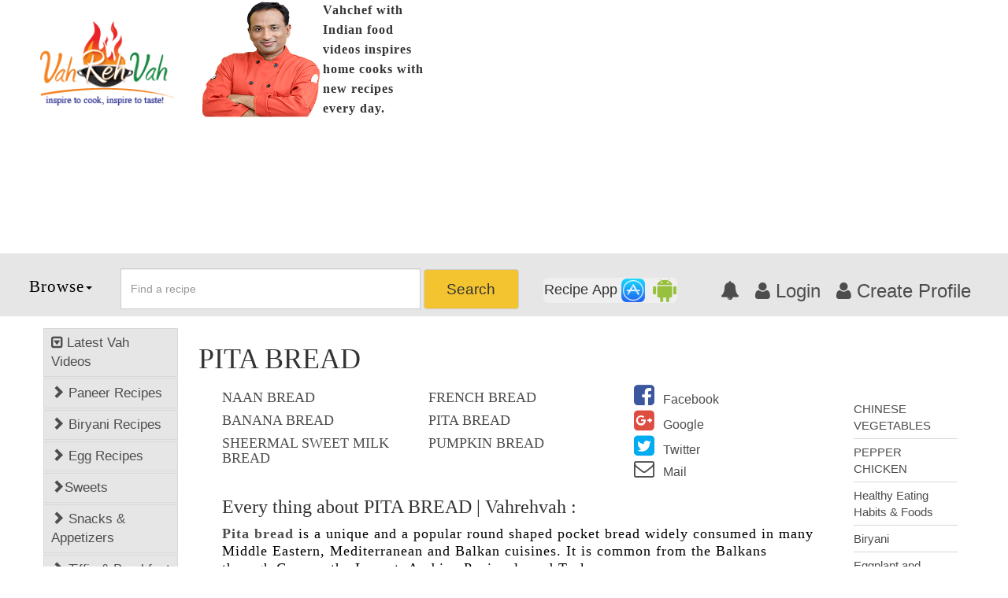

--- FILE ---
content_type: text/html; charset=UTF-8
request_url: https://vahrehvah.com/public/indianfood/pita-bread
body_size: 13850
content:
<!Doctype html>
<html lang="en-US">
    <head>
        <meta charset="utf-8" />
<title>PITA BREAD | Vahrehvah article</title>
<meta name="keywords" content="Indianfood, Sanjay Thumma,pita bread recipe,whole wheat pita bread recipe,
pita bread recipes,recipes with pita bread,recipe for pita bread,easy pita bread recipe,greek pita bread recipe,PITA BREAD | Vahrehvah" />
<meta name="description" content="All about PITA BREAD | Vahrehvah , tasty recipe by Sanjay Thumma,Know more about PITA BREAD | Vahrehvah and its ingredients,indianfood PITA BREAD | Vahrehvah" />
<meta property="og:title" content="PITA BREAD" />
<meta property="og:type" content="article" />
<meta property="og:image" content=" " />
<meta property="og:url" content="https://vahrehvah.com/public/indianfood/pita-bread" />
<meta property="og:site_name" content="WELCOME TO VAHREHVAH" />
<meta property="og:description" content="All about PITA BREAD | Vahrehvah , tasty recipe by Sanjay Thumma,Know more about PITA BREAD | Vahrehvah and its ingredients,indianfood PITA BREAD | Vahrehvah" />
<meta name="twitter:card" content="summary_large_image" />
<meta name="twitter:site" content="@vahchef" />
<meta name="twitter:title" content="PITA BREAD | Vahrehvah" />
<meta name="twitter:description" content="All about PITA BREAD | Vahrehvah , tasty recipe by Sanjay Thumma,Know more about PITA BREAD | Vahrehvah and its ingredients,indianfood PITA BREAD | Vahrehvah" />
<meta name="twitter:image" content="https://6d1bdf0e0edb084eae10-5bfabe5484726969ac662c6d377e2f3c.ssl.cf2.rackcdn.com/vrvtheme1/images/vahrehvah-logo.png" />
<meta name="twitter:image:alt" content="PITA BREAD" />
<meta name="viewport" content="width=device-width,minimum-scale=1,initial-scale=1" />
<link rel="canonical" href="https://www.vahrehvah.com/indianfood/pita-bread" />
        <link href='https://vahrehvah.com/public/vrvtheme1/css/bootstrap.min.css' rel="stylesheet" />
<link href='https://vahrehvah.com/public/vrvtheme1/css/custom.min.css' rel="stylesheet" type="text/css" />
<link rel="stylesheet" href='https://vahrehvah.com/public/vrvtheme1/font-awesome/css/font-awesome.min.css' />
<link rel="shortcut icon" href="https://6d1bdf0e0edb084eae10-5bfabe5484726969ac662c6d377e2f3c.ssl.cf2.rackcdn.com/themes/img/favicon.ico" />
<link rel="apple-touch-icon-precomposed" sizes="57x57" href="https://6d1bdf0e0edb084eae10-5bfabe5484726969ac662c6d377e2f3c.ssl.cf2.rackcdn.com/vrvtheme1/images/sanjay_57x57.png" />
<link rel="apple-touch-icon-precomposed" sizes="72x72" href="https://6d1bdf0e0edb084eae10-5bfabe5484726969ac662c6d377e2f3c.ssl.cf2.rackcdn.com/vrvtheme1/images/sanjay_72x72.png" />
<link rel="apple-touch-icon-precomposed" sizes="114x114" href="https://6d1bdf0e0edb084eae10-5bfabe5484726969ac662c6d377e2f3c.ssl.cf2.rackcdn.com/vrvtheme1/images/sanjay_114x114.png" />
<link rel="apple-touch-icon-precomposed" sizes="144x144" href="https://6d1bdf0e0edb084eae10-5bfabe5484726969ac662c6d377e2f3c.ssl.cf2.rackcdn.com/vrvtheme1/images/sanjay_144x144.png" />
<script>
  (function(i,s,o,g,r,a,m){i['GoogleAnalyticsObject']=r;i[r]=i[r]||function(){
  (i[r].q=i[r].q||[]).push(arguments)},i[r].l=1*new Date();a=s.createElement(o),
  m=s.getElementsByTagName(o)[0];a.async=1;a.src=g;m.parentNode.insertBefore(a,m)
  })(window,document,'script','//www.google-analytics.com/analytics.js','ga');
  ga('create', 'UA-48296832-1', 'auto');
  ga('send', 'pageview');
  ga('set', 'transport', 'beacon');
</script>
        <style>
            .mar_clear{
                margin-right:0;
                margin-left:0;
            }
            .menu_links{
                cursor: pointer;
            }
            @media  print {
                .non-printable { display: none; }
                .printable {
                    display: block;
                    width: 100%;
                }
                .my-printable {
                    display: all;
                }
                .modal {
                    position: absolute;
                    left: 0;
                    top: 0;
                    margin: 0;
                    padding: 0;
                    overflow: visible!important;
                }
            }
        </style>
		<link rel="stylesheet" href="https://6d1bdf0e0edb084eae10-5bfabe5484726969ac662c6d377e2f3c.ssl.cf2.rackcdn.com/style-switcher/jquery-ui.compressed.css" />
		<!-- commented by rahul to stop onesignal...
		<link rel="manifest" href="https://vahrehvah.com/public/manifest.json" />
		<script src="https://cdn.onesignal.com/sdks/OneSignalSDK.js" async></script>
		<script>
			var OneSignal = window.OneSignal || [];
			OneSignal.push(["init", {
			appId: "8f5e0033-10b2-48e6-9b82-91c741dd0fc3",
			autoRegister: true,
			notifyButton: {
				enable: true, /* Set to false to hide */
				showCredit: false
			},
			safari_web_id: 'web.onesignal.auto.0534d2b4-18a9-4e11-8788-4e680cd265b6'
			}]);
		</script> -->
    </head>
    <body>
        <div class="container-fluid non-printable" style="padding:0 4%;">
    <div class="row">
        <div class="col-md-2 col-sm-2">
            <a href="https://vahrehvah.com/public"><img class="img-responsive" src="https://6d1bdf0e0edb084eae10-5bfabe5484726969ac662c6d377e2f3c.ssl.cf2.rackcdn.com/vrvtheme1/images/vahrehvah-logo.png" title="vahrehvah" alt="vahrehvah" style=" margin-top:16%;" /></a>
        </div>
		<div class="col-md-3 col-sm-3" style="padding:0">
            <div class="col-md-12 col-sm-12" style="padding:0 0 0 20px;">
                <img class="img-responsive_x" style="float:left;margin-right: 1%;" src='https://6d1bdf0e0edb084eae10-5bfabe5484726969ac662c6d377e2f3c.ssl.cf2.rackcdn.com/uploads/festival_images/d04f799eefa44d162cf98b53df11d963.png' alt="sanjay thumma" title="sanjay thumma" onerror="this.src='https://6d1bdf0e0edb084eae10-5bfabe5484726969ac662c6d377e2f3c.ssl.cf2.rackcdn.com/vrvtheme1/images/photo-sanjay.png';this.removeAttribute('onerror');" />
                <span class="vahchef_p text-left" style="">Vahchef with Indian food videos inspires home cooks with new recipes every day.</span>
            </div>
        </div>
        <div class="col-md-7 col-sm-7">
						<br/><br/>
			<script async src="//pagead2.googlesyndication.com/pagead/js/adsbygoogle.js"></script>
			<script async src="//pagead2.googlesyndication.com/pagead/js/adsbygoogle.js"></script>

			<!--Google Auto Ads script Starting-->
			<script>
     (adsbygoogle = window.adsbygoogle || []).push({
          google_ad_client: "ca-pub-4958320370438233",
          enable_page_level_ads: true
     });
</script>
<!--Google Auto Ads script Ending-->

			<!-- Responsive adsense new website sept 2016 -->
			<ins class="adsbygoogle"
				 style="display:block"
				 data-ad-client="ca-pub-4958320370438233"
				 data-ad-slot="1391877305"
				 data-ad-format="auto"></ins>
			<script>
			(adsbygoogle = window.adsbygoogle || []).push({});
			</script>
			        </div>
    </div>
</div>
<div class="container-fluid" style="padding:0 4%;  height:80px; background:#e6e6e6;">
    <nav class="navbar navbar-default" >
        <div class="row">
    <div class="col-md-1 col-sm-1" style="padding:0">
        <ul id="menu_ul">
            <li class="dropdown">
                <p class="dropbtn">Browse<b class="caret"></b></p>
                <ul class="dropdown-content cat_menu_list">
                    <li class="col-md-4 col-lg-4 col-sm-4 pa_clear">
                        <a href="https://vahrehvah.com/public/easy-recipes">
                            <img src="https://6d1bdf0e0edb084eae10-5bfabe5484726969ac662c6d377e2f3c.ssl.cf2.rackcdn.com/themes/img/explore/9.png" alt="Easy recipes" title="Easy recipes" />
                            <p>Easy Recipes</p>
                        </a>
                    </li>
                    <li class="col-md-4 col-lg-4 col-sm-4 pa_clear">
                        <a href="https://vahrehvah.com/public/healthy-recipes">
                            <img src="https://6d1bdf0e0edb084eae10-5bfabe5484726969ac662c6d377e2f3c.ssl.cf2.rackcdn.com/themes/img/explore/12.png" alt="Healthy Recipes" title="Healthy Recipes" />
                            <p>Healthy Recipes</p>
                        </a>
                    </li>
                    <li class="col-md-4 col-lg-4 col-sm-4 pa_clear">
                        <a href="https://vahrehvah.com/public/dessert-recipes">
                            <img src="https://6d1bdf0e0edb084eae10-5bfabe5484726969ac662c6d377e2f3c.ssl.cf2.rackcdn.com/themes/img/explore/7.png" alt="Dessert Recipes" title="Dessert Recipes" />
                            <p>Dessert Recipes</p>
                        </a>
                    </li>
                    <li class="col-md-4 col-lg-4 col-sm-4 pa_clear">
                        <a href="https://vahrehvah.com/public/mutton-and-lamb-recipes">
                            <img src="https://6d1bdf0e0edb084eae10-5bfabe5484726969ac662c6d377e2f3c.ssl.cf2.rackcdn.com/themes/img/explore/21.png" alt="Mutton and Lamb Recipes" title="Mutton and Lamb Recipes" />
                            <p>Mutton and Lamb <br/>Recipes</p>
                        </a>
                    </li>
                    <li class="col-md-4 col-lg-4 col-sm-4 pa_clear">
                        <a href="https://vahrehvah.com/public/indian-bread-recipes">
                            <img src="https://6d1bdf0e0edb084eae10-5bfabe5484726969ac662c6d377e2f3c.ssl.cf2.rackcdn.com/themes/img/explore/13.png" alt="Indian Bread Recipes" title="Indian Bread Recipes" />
                            <p>Indian Bread Recipes</p>
                        </a>
                    </li>
                    <li class="col-md-4 col-lg-4 col-sm-4 pa_clear">
                        <a href="https://vahrehvah.com/public/dal-recipes">
                            <img src="https://6d1bdf0e0edb084eae10-5bfabe5484726969ac662c6d377e2f3c.ssl.cf2.rackcdn.com/themes/img/explore/6.png" alt="Dal Recipes" title="Dal Recipes" />
                            <p>Dal Recipes</p>
                        </a>
                    </li>
                    <li class="col-md-4 col-lg-4 col-sm-4 pa_clear">
                        <a href="https://vahrehvah.com/public/chutney-and-pickles-recipes">
                            <img src="https://6d1bdf0e0edb084eae10-5bfabe5484726969ac662c6d377e2f3c.ssl.cf2.rackcdn.com/themes/img/explore/4.png" alt="Chutney and Pickles Recipes" title="Chutney and Pickles Recipes" />
                            <p>Chutney and Pickle<br/>Recipes</p>
                        </a>
                    </li>
                    <li class="col-md-4 col-lg-4 col-sm-4 pa_clear">
                        <a href="https://vahrehvah.com/public/indo-chinese-recipes">
                            <img src="https://6d1bdf0e0edb084eae10-5bfabe5484726969ac662c6d377e2f3c.ssl.cf2.rackcdn.com/themes/img/explore/18.png" alt="Indo-Chinese Recipes" title="Indo-Chinese Recipes" />
                            <p>Indo-Chinese Recipes</p>
                        </a>
                    </li>
                    <li class="col-md-4 col-lg-4 col-sm-4 pa_clear">
                        <a href="https://vahrehvah.com/public/snacks-and-appetizers">
                            <img src="https://6d1bdf0e0edb084eae10-5bfabe5484726969ac662c6d377e2f3c.ssl.cf2.rackcdn.com/themes/img/explore/23.png" alt="Snacks and Appetizers" title="Snacks and Appetizers" />
                            <p>Snacks and Appetizers</p>
                        </a>
                    </li>
                    <li class="col-md-4 col-lg-4 col-sm-4 pa_clear">
                        <a href="https://vahrehvah.com/public/low-fat-recipes">
                            <img src="https://6d1bdf0e0edb084eae10-5bfabe5484726969ac662c6d377e2f3c.ssl.cf2.rackcdn.com/themes/img/explore/19.png" alt="Low Fat Recipes" title="Low Fat Recipes" />
                            <p>Low Fat Recipes</p>
                        </a>
                    </li>
                    <li class="col-md-4 col-lg-4 col-sm-4 pa_clear">
                        <a href="https://vahrehvah.com/public/chaat-recipes">
                            <img src="https://6d1bdf0e0edb084eae10-5bfabe5484726969ac662c6d377e2f3c.ssl.cf2.rackcdn.com/themes/img/explore/2.png" alt="Chaat Recipes" title="Chaat Recipes" />
                            <p>Chaat Recipes</p>
                        </a>
                    </li>
                    <li class="col-md-4 col-lg-4 col-sm-4 pa_clear">
                        <a href="https://vahrehvah.com/public/biryani-and-rice-recipes">
                            <img src="https://6d1bdf0e0edb084eae10-5bfabe5484726969ac662c6d377e2f3c.ssl.cf2.rackcdn.com/themes/img/explore/1.png" alt="Biryani and Rice Recipes" title="Biryani and Rice Recipes" />
                            <p>Biryani and Rice <br/>Recipes</p>
                        </a>
                    </li>
                    <li class="col-md-4 col-lg-4 col-sm-4 pa_clear">
                        <a href="https://vahrehvah.com/public/curry-recipes">
                            <img src="https://6d1bdf0e0edb084eae10-5bfabe5484726969ac662c6d377e2f3c.ssl.cf2.rackcdn.com/themes/img/explore/5.png" alt="Curry Recipes" title="Curry Recipes" />
                            <p>Curry Recipes</p>
                        </a>
                    </li>
                    <li class="col-md-4 col-lg-4 col-sm-4 pa_clear">
                        <a href="https://vahrehvah.com/public/indian-sweet-recipes">
                            <img src="https://6d1bdf0e0edb084eae10-5bfabe5484726969ac662c6d377e2f3c.ssl.cf2.rackcdn.com/themes/img/explore/16.png" alt="Indian Sweet Recipes" title="Indian Sweet Recipes" />
                            <p>Indian Sweet Recipes</p>
                        </a>
                    </li>
                    <li class="col-md-4 col-lg-4 col-sm-4 pa_clear">
                        <a href="https://vahrehvah.com/public/egg-recipes">
                            <img src="https://6d1bdf0e0edb084eae10-5bfabe5484726969ac662c6d377e2f3c.ssl.cf2.rackcdn.com/themes/img/explore/11.png" alt="Egg Recipes" title="Egg Recipes" />
                            <p>Egg Recipes</p>
                        </a>
                    </li>
                    <li class="col-md-4 col-lg-4 col-sm-4 pa_clear">
                        <a href="https://vahrehvah.com/public/paneer-recipes">
                            <img src="https://6d1bdf0e0edb084eae10-5bfabe5484726969ac662c6d377e2f3c.ssl.cf2.rackcdn.com/themes/img/explore/22.png" alt="Paneer Recipes" title="Paneer Recipes" />
                            <p>Paneer Recipes</p>
                        </a>
                    </li>
                    <li class="col-md-4 col-lg-4 col-sm-4 pa_clear">
                        <a href="https://vahrehvah.com/public/chicken-recipes">
                            <img src="https://6d1bdf0e0edb084eae10-5bfabe5484726969ac662c6d377e2f3c.ssl.cf2.rackcdn.com/themes/img/explore/3.png" alt="Chicken Recipes" title="Chicken Recipes" />
                            <p>Chicken Recipes</p>
                        </a>
                    </li>
                    <li class="col-md-4 col-lg-4 col-sm-4 pa_clear">
                        <a href="https://vahrehvah.com/public/indian-tiffins">
                            <img src="https://6d1bdf0e0edb084eae10-5bfabe5484726969ac662c6d377e2f3c.ssl.cf2.rackcdn.com/themes/img/explore/17.png" alt="Indian tiffins" title="Indian tiffins" />
                            <p>Indian Tiffins</p>
                        </a>
                    </li>
                    <li class="col-md-4 col-lg-4 col-sm-4 pa_clear">
                        <a href="https://vahrehvah.com/public/egg-less-recipes">
                            <img src="https://6d1bdf0e0edb084eae10-5bfabe5484726969ac662c6d377e2f3c.ssl.cf2.rackcdn.com/themes/img/explore/10.png" alt="Egg less Recipes" title="Egg less Recipes" />
                            <p>Eggless Recipes</p>
                        </a>
                    </li>
                    <li class="col-md-4 col-lg-4 col-sm-4 pa_clear">
                        <a href="https://vahrehvah.com/public/soups-and-salads">
                            <img src="https://6d1bdf0e0edb084eae10-5bfabe5484726969ac662c6d377e2f3c.ssl.cf2.rackcdn.com/themes/img/explore/24.png" alt="Soups and Salads" title="Soups and Salads" />
                            <p>Soups and Salads</p>
                        </a>
                    </li>
                    <li class="col-md-4 col-lg-4 col-sm-4 pa_clear">
                        <a href="https://vahrehvah.com/public/indian-sea-food">
                            <img src="https://6d1bdf0e0edb084eae10-5bfabe5484726969ac662c6d377e2f3c.ssl.cf2.rackcdn.com/themes/img/explore/15.png" alt="Indian Sea Food" title="Indian Sea Food" />
                            <p>Indian Sea Food</p>
                        </a>
                    </li>
                    <li class="col-md-4 col-lg-4 col-sm-4 pa_clear">
                        <a href="https://vahrehvah.com/public/manchurian-recipes">
                            <img src="https://6d1bdf0e0edb084eae10-5bfabe5484726969ac662c6d377e2f3c.ssl.cf2.rackcdn.com/themes/img/explore/20.png" alt="Manchurian Recipes" title="Manchurian Recipes" />
                            <p>Manchurian Recipes</p>
                        </a>
                    </li>
                    <li class="col-md-4 col-lg-4 col-sm-4 pa_clear">
                        <a href="https://vahrehvah.com/public/indian-drinks-recipes">
                            <img src="https://6d1bdf0e0edb084eae10-5bfabe5484726969ac662c6d377e2f3c.ssl.cf2.rackcdn.com/themes/img/explore/14.png" alt="Indian Drinks Recipes" title="Indian Drinks Recipes" />
                            <p>Indian Drink Recipes</p>
                        </a>
                    </li>
                    <li class="col-md-4 col-lg-4 col-sm-4 pa_clear">
                        <a href="https://vahrehvah.com/public/dinner-recipes">
                            <img src="https://6d1bdf0e0edb084eae10-5bfabe5484726969ac662c6d377e2f3c.ssl.cf2.rackcdn.com/themes/img/explore/8.png" alt="Dinner Recipes" title="Dinner Recipes" />
                            <p>Dinner Recipes</p>
                        </a>
                    </li>
                </ul>
            </li>
        </ul>
    </div>
    <div class="col-md-6 col-sm-5" style="padding:0">
        <form class="navbar-form " role="search" action="https://vahrehvah.com/public/searchrecipe">
            <div class="input-group col-md-8 col-sm-8" >
                <input type="text" class="form-control" placeholder="Find a recipe" name="recipe_name" id="recipe_name" autocomplete="off" />
            </div>
            <button class="btn_big btn btn-default" style="padding:11px 5%" type="submit">Search</button>
        </form>
    </div>
    <div class="col-md-5 col-sm-6 pull-right" style="padding:0">
		<button class="btn btn-lg apps" data-toggle="modal" data-target="#myModal">Recipe App&nbsp;<img src="https://6d1bdf0e0edb084eae10-5bfabe5484726969ac662c6d377e2f3c.ssl.cf2.rackcdn.com/ios.png" alt="Download Vahrehvah app" title="Download Vahrehvah app" style="width: 30px;"/>&nbsp;&nbsp;<img src="https://6d1bdf0e0edb084eae10-5bfabe5484726969ac662c6d377e2f3c.ssl.cf2.rackcdn.com/andriod_1.png" style="width: 30px; height: 30px" alt="Download Vahrehvah app" title="Download Vahrehvah app" /></button>
		<div class="modal fade" id="myModal" role="dialog">
            <div class="modal-dialog modal-sm">
                <div class="modal-content cn_width">
                    <div class="modal-header close_bg">
                        <button type="button" class="close close_bg1" data-dismiss="modal">&times;</button>
                    </div>
                    <div class="modal-body">
                        <div class="row">
                            <div class="col-md-12">
                                <a href="https://vahrehvah.com/public"><img class="img-responsive" src="https://6d1bdf0e0edb084eae10-5bfabe5484726969ac662c6d377e2f3c.ssl.cf2.rackcdn.com/vrvtheme1/images/vahrehvah-logo.png" title="vahrehvah" alt="vahrehvah"  />
                                </a>
                            </div>
                            <br/><br/><br/><br/><br/>
                            <h5 style="text-align: center; font-weight: bold;font-size: 26px;    margin-top: 3%">Vahrehvah Mobile App</h5>
                            <p style="text-align: center;">Click to download vahrehvah mobile app</p>
                            <br/>
                            <div class="col-md-6" style="border-right: #000 2px solid;">
                                <h3 class="text-center vah-en-app">Vahrehvah App</h3>
                                <a href="https://play.google.com/store/apps/details?id=com.vahrehvah" target="_blank"/>
                                    <img src="https://6d1bdf0e0edb084eae10-5bfabe5484726969ac662c6d377e2f3c.ssl.cf2.rackcdn.com/vrvtheme1/images/vah_android_new.png" alt="vahrehvah android app" title="vahrehvah android app" />
                                </a>
                                <a href="https://itunes.apple.com/us/app/vahchef-recipes/id963658469?mt=8" target="_blank"/>
                                    <img src="https://6d1bdf0e0edb084eae10-5bfabe5484726969ac662c6d377e2f3c.ssl.cf2.rackcdn.com/vrvtheme1/images/vah_ios_new.png" alt="vahrehvah ios app" title="vahrehvah ios app" />
                                </a>
                            </div>
                            <div class="col-md-6">
                                <h3 class="text-center vah-en-app">Vahrehvah Telugu App</h3>
                                <a href="https://play.google.com/store/apps/details?id=com.vahtek.vahrehvah" target="_blank"/>
                                    <img src="https://6d1bdf0e0edb084eae10-5bfabe5484726969ac662c6d377e2f3c.ssl.cf2.rackcdn.com/vrvtheme1/images/vah_android_new.png" title="vahrehvah android app" style=""/>
                                </a>
                                <a href="https://itunes.apple.com/in/app/telugu-vahrehvah/id1347804181?mt=8" target="_blank"/>
                                    <img src="https://6d1bdf0e0edb084eae10-5bfabe5484726969ac662c6d377e2f3c.ssl.cf2.rackcdn.com/vrvtheme1/images/vah_ios_new.png" title="vahrehvah telugu ios app" />
                                </a>
                            </div>
                        </div>
                    </div>
                </div>
            </div>
        </div>
        <ul class="signpopup pull-right">
            <li><a href="#"><i class="fa fa-bell" aria-hidden="true"></i></a></li>
                            <li><a id="login_popup" href="javascript:void(0)" data-toggle="modal" data-target="#at-login"><i class="fa fa-user" aria-hidden="true"></i>&nbsp;Login</a></li>
                <li><a href="javascript:void(0)" data-toggle="modal" data-target="#at-signup"><i class="fa fa-user" aria-hidden="true"></i>&nbsp;Create Profile</a></li>
                    </ul>
               <section class="at-login-form">
                <!-- MODAL LOGIN -->
                <div class="modal fade" id="at-login" tabindex="-1" role="dialog" aria-labelledby="myModalLabel">
                    <div class="modal-dialog" role="document">
                        <div class="modal-content box_bg">
                            <div class="modal-header">
                                <button type="button" class="close" data-dismiss="modal" aria-label="Close"><span aria-hidden="true">×</span></button>
                            </div>
                            <div class="modal-body bg_pdg">
                                <h3>Sign in</h3>
                                <p>Sign in with your social account</p>
                                <div class="row">
                                    <div class="col-md-12">
                                        <div class="col-md-6" style="padding:0px 2px;">
                                            <a href="https://vahrehvah.com/public/socialnetwork/facebook"><button class="btn-fb">Facebook</button></a>
                                        </div>
                                        <div class="col-md-6" style="padding:0px 2px;">
                                            <a href="https://vahrehvah.com/public/socialnetwork/google"><button class="btn-gp">Googleplus</button></a>
                                        </div>
                                        <!-- <div class="col-md-4" style="padding:0px 2px;">
                                            <button class="btn-tw">Twitter</button>
                                        </div> -->
                                    </div>
                                </div>
                                <br/>
                                <form method="post" action="https://vahrehvah.com/public/user/login" onsubmit="return login_validate()">
                                    <div class="form-group">
                                        <label for="Email address">Email address</label><br/>
                                        <input type="email" name="email" id="email" class="form-control-form " id="exampleInputEmaillog" placeholder="Email" />
                                    </div>
                                    <div class="form-group">
                                        <label for="Password">Password</label><br/>
                                        <input type="password" class="form-control-form " id="password" name="password" placeholder="Password" />
                                    </div>
                                    <div class="row">
                                        <div class="col-md-6">
                                            <div class="checkbox">
                                                <label>
                                                    <input type="checkbox" name="remember" /> Remember me
                                                </label>
                                            </div>
                                        </div>
                                        <div class="col-md-6">
                                            <p class="frgt-pswd"><a href="https://vahrehvah.com/public/forgot" onclick="centeredPopup(this.href,'myWindow','800','600','yes');return false">Forgot Password</a></p>
                                        </div>
                                        <div class="col-md-12">
                                            <button type="submit" class="btn-lgin">Sign in</button>
                                        </div>
                                    </div>
                                </form>
                            </div>
                            <div class="modal-footer">
                                <div class="row">
                                    <div class="col-md-4 col-md-offset-8">
                                        <button class="btn-gst"  data-toggle="modal"  data-dismiss="modal" data-target="#at-signup">Sign Up </button>
                                    </div>
                                </div>
                            </div>
                        </div>
                    </div>
                </div>
                  <!-- MODAL LOGIN ENDS -->
                  <!-- MODAL SIGNUP -->
                <div class="modal fade" id="at-signup" tabindex="-1" role="dialog" aria-labelledby="myModalLabel">
                    <div class="modal-dialog" role="document">
                        <div class="modal-content box_bg">
                            <div class="modal-header">
                                <button type="button" class="close" data-dismiss="modal" aria-label="Close"><span aria-hidden="true">×</span></button>
                            </div>
                            <h3>Create an account</h3>
                            <span>Join vahrehvah with your social account</span>
                            <br/>
                            <div class="row">
                                <div class="col-md-12">
                                    <div class="col-md-6" style="padding:0px 2px;">
                                        <a href="https://vahrehvah.com/public/socialnetwork/facebook"><button class="btn-fb">Facebook</button></a>
                                    </div>
                                    <div class="col-md-6" style="padding:0px 2px;">
                                        <a href="https://vahrehvah.com/public/socialnetwork/google"><button class="btn-gp">Googleplus</button></a>
                                    </div>
                                    <!-- <div class="col-md-4" style="padding:0px 2px;">
                                        <button class="btn-tw">Twitter</button>
                                    </div> -->
                                </div>
                            </div>
                            <br/>
                            <form method="post" action="https://vahrehvah.com/public/user/register">
                                <div class="form-group">
                                    <label for="Email address">Email address</label><br/>
                                    <input type="email" class="form-control-form " id="email" name="email" placeholder="Enter your email" />
                                </div>
                                <div class="form-group">
                                    <label for="user name">User name</label><br/>
                                    <input type="text" class="form-control-form " name="fname" id="fname" placeholder="Enter your name" />
                                </div>
                                <div class="form-group">
                                    <label for="Password">Password</label><br/>
                                    <input type="password" class="form-control-form " name="password" id="password" placeholder="" />
                                    <input type="hidden" class="form-control-form " name="from_popup" id="from_popup" value="1" placeholder="" />
                                </div>
                                <div class="form-group col-md-offset-1">
                                    <div class="g-recaptcha" data-sitekey="6Lflbv8SAAAAAMtp8eJT-E-mLpdGtkuMiIGT2y7A" id="captcha_3" name="captcha_3"></div>
                                </div>
                                <button type="submit" class="btn-lgin">Sign up</button>
                            </form>
                            <br/>
                            <br/>
                            <div class="row">
                                <div class="col-md-12">
                                    <p>Already have an account ? &nbsp;&nbsp;<button class="btn-gst"  data-toggle="modal"  data-dismiss="modal" data-target="#at-login">Sign In </button></p>
                                </div>
                                <div class="col-md-12">
                                    <p>By clicking 'Join' you are agreeing to our <a href="https://vahrehvah.com/public/privacy-policy">Privacy Policy.</a>
                                    </p>
                                </div>
                            </div>
                        </div>
                    </div>
                </div>
                  <!-- MODAL SIGNUP FORM FILLING -->
               </section>
    </div>
</div>    </nav>
</div>        <div class="container-fluid" style="padding:0 4%; margin-top:15px;">
            <div class="row">
                <div class="col-md-2 col-xs-12 non-printable">
    <ul class="nav nav-plus nav-stacked" >
        <li><a href="https://vahrehvah.com/public/latest-recipes"><i class="fa fa-caret-square-o-down" aria-hidden="true"></i>&nbsp;Latest Vah Videos</a></li>
        <li><a href="https://vahrehvah.com/public/paneer-recipes"><span class="glyphicon glyphicon-chevron-right"></span>&nbsp;Paneer Recipes</a></li>
        <li><a href="https://vahrehvah.com/public/biryani-and-rice-recipes"><span class="glyphicon glyphicon-chevron-right"></span>&nbsp;Biryani Recipes</a></li>
        <li><a href="https://vahrehvah.com/public/egg-recipes" class="active2"><span class="glyphicon glyphicon-chevron-right"></span>&nbsp;Egg Recipes</a></li>
        <li><a href="https://vahrehvah.com/public/indian-sweet-recipes"><span class="glyphicon glyphicon-chevron-right"></span>Sweets</a></li>
        <li><a href="https://vahrehvah.com/public/snacks-and-appetizers"><span class="glyphicon glyphicon-chevron-right"></span>&nbsp;Snacks & Appetizers</a></li>
        <li><a href="https://vahrehvah.com/public/indian-tiffins"><span class="glyphicon glyphicon-chevron-right"></span>&nbsp;Tiffin & Breakfast</a></li>
        <li><a href="https://vahrehvah.com/public/chutney-and-pickles-recipes"><span class="glyphicon glyphicon-chevron-right"></span>&nbsp;Chutneys Recipe</a></li>
        <li><a href="https://vahrehvah.com/public/chicken-recipes"><span class="glyphicon glyphicon-chevron-right"></span>&nbsp;Chicken Recipes</a></li>
        <li><a href="https://vahrehvah.com/public/mutton-and-lamb-recipes"><span class="glyphicon glyphicon-chevron-right"></span>&nbsp;Mutton Recipes</a></li>
        <li><a href="https://vahrehvah.com/public/indo-chinese-recipes"><span class="glyphicon glyphicon-chevron-right"></span>&nbsp;Indo Chinese</a></li>
        <li class="panel">
            <a data-toggle="collapse" data-parent="#accordion" style="float:right; height:0px;" href="#firstLink1" aria-expanded="false" class="collapsed"><i class="glyphicon glyphicon-plus"></i>&nbsp;More</a>
            <br/>
            <ul id="firstLink1" class="collapse_1 collapse" aria-expanded="false" style="height: 0px;">
                <li><a href="https://vahrehvah.com/public/healthy-recipes"><span class="glyphicon glyphicon-chevron-right"></span>Healthy Recipes</a></li>
                <li><a href="https://vahrehvah.com/public/curry-recipes"><span class="glyphicon glyphicon-chevron-right"></span>Curry Recipes</a></li>
                <li><a href="https://vahrehvah.com/public/indian-bread-recipes"><span class="glyphicon glyphicon-chevron-right"></span>Indian Bread Recipes</a></li>
                <li><a href="https://vahrehvah.com/public/indian-drinks-recipes"><span class="glyphicon glyphicon-chevron-right"></span>Indian Drinks Recipes</a></li>
                <li><a href="https://vahrehvah.com/public/chaat-recipes"><span class="glyphicon glyphicon-chevron-right"></span>Chaat Recipes</a></li>
                <li><a href="https://vahrehvah.com/public/low-fat-recipes"><span class="glyphicon glyphicon-chevron-right"></span>Low Fat Recipes</a></li>
                <li><a href="https://vahrehvah.com/public/indian-sea-food"><span class="glyphicon glyphicon-chevron-right"></span>Indian Sea Food</a></li>
            </ul>
        </li>
    </ul>
    <br/>
    <br/>
    <ul class="nav nav-plus nav-stacked" >
        <li><a href="https://vahrehvah.com/public/andhra-pradesh" class="active2"><span class="glyphicon glyphicon-chevron-right"></span>&nbsp;Andhra Pradesh</a></li>
        <li><a href="https://vahrehvah.com/public/maharashtra"><span class="glyphicon glyphicon-chevron-right"></span>Maharastra</a></li>
        <li><a href="#"><span class="glyphicon glyphicon-chevron-right"></span>&nbsp;Rajastan</a></li>
        <li><a href="https://vahrehvah.com/public/kerala"><span class="glyphicon glyphicon-chevron-right"></span>&nbsp;Kerala</a></li>
        <li><a href="https://vahrehvah.com/public/gujarat"><span class="glyphicon glyphicon-chevron-right"></span>&nbsp;Indian Gujarath</a></li>
        <li><a href="https://vahrehvah.com/public/tamil-nadu"><span class="glyphicon glyphicon-chevron-right"></span>&nbsp;Tamilnadu</a></li>
        <li><a href="https://vahrehvah.com/public/punjab" class="active2"><span class="glyphicon glyphicon-chevron-right"></span>&nbsp;Punjab</a></li>
        <li><a href="https://vahrehvah.com/public/west-bengal"><span class="glyphicon glyphicon-chevron-right"></span>&nbsp;Bengali</a></li>
        <li class="panel">
            <a data-toggle="collapse" data-parent="#accordion" style="float:right; height:0px;" href="#secondLink"><i class="glyphicon glyphicon-plus"></i>&nbsp;More</a>
            <br>
            <ul id="secondLink" class="collapse_1 collapse">
                <li><a href="https://vahrehvah.com/public/arunachal-pradesh"><span class="glyphicon glyphicon-chevron-right"></span>Arunachal Pradesh</a></li>
                <li><a href="https://vahrehvah.com/public/assam"><span class="glyphicon glyphicon-chevron-right"></span>Assam</a></li>
                <li><a href="https://vahrehvah.com/public/bihar"><span class="glyphicon glyphicon-chevron-right"></span>Bihar</a></li>
                <li><a href="https://vahrehvah.com/public/goa"><span class="glyphicon glyphicon-chevron-right"></span>Goa</a></li>
                <li><a href="https://vahrehvah.com/public/haryana"><span class="glyphicon glyphicon-chevron-right"></span>Haryana</a></li>
                <li><a href="https://vahrehvah.com/public/himachal-pradesh"><span class="glyphicon glyphicon-chevron-right"></span>Himachal Pradesh</a></li>
                <li><a href="https://vahrehvah.com/public/jammu-amp-kashmir"><span class="glyphicon glyphicon-chevron-right"></span>Jammu &amp; Kashmir</a></li>
                <li><a href="https://vahrehvah.com/public/jharkhand"><span class="glyphicon glyphicon-chevron-right"></span>Jharkhand</a></li>
                <li><a href="https://vahrehvah.com/public/karnataka"><span class="glyphicon glyphicon-chevron-right"></span>Karnataka</a></li>
                <li><a href="https://vahrehvah.com/public/madhya-pradesh"><span class="glyphicon glyphicon-chevron-right"></span>Madhya Pradesh</a></li>
                <li><a href="https://vahrehvah.com/public/manipur"><span class="glyphicon glyphicon-chevron-right"></span>Manipur</a></li>
                <li><a href="https://vahrehvah.com/public/meghalaya"><span class="glyphicon glyphicon-chevron-right"></span>Meghalaya</a></li>
                <li><a href="https://vahrehvah.com/public/mizoram"><span class="glyphicon glyphicon-chevron-right"></span>Mizoram</a></li>
                <li><a href="https://vahrehvah.com/public/nagaland"><span class="glyphicon glyphicon-chevron-right"></span>Nagaland</a></li>
                <li><a href="https://vahrehvah.com/public/orissa"><span class="glyphicon glyphicon-chevron-right"></span>Orissa</a></li>
                <li><a href="https://vahrehvah.com/public/sikkim"><span class="glyphicon glyphicon-chevron-right"></span>Sikkim</a></li>
                <li><a href="https://vahrehvah.com/public/uttar-pradesh"><span class="glyphicon glyphicon-chevron-right"></span>Uttar Pradesh</a></li>
                <li><a href="https://vahrehvah.com/public/uttarakhand"><span class="glyphicon glyphicon-chevron-right"></span>Uttarakhand</a></li>
                <li><a href="https://vahrehvah.com/public/west-bengal"><span class="glyphicon glyphicon-chevron-right"></span>West Bengal</a></li>
            </ul>
        </li>
    </ul>
    <br/>
    <br/>
    <ul class="nav nav-plus nav-stacked">
        <li><a href="https://vahrehvah.com/public/events-festival-foods">&nbsp;Festivals&nbsp;<i class="fa fa-pencil-square-o" aria-hidden="true" style="float:right; margin-top:2px; color:green;"></i></a></li>
        <li><a href="#">&nbsp;Cooking Tips&nbsp;<i class="fa fa-pencil-square-o" aria-hidden="true" style="float:right; margin-top:2px; color:green;"></i></a></li>
        <li><a href="https://vahrehvah.com/public/health-foods">&nbsp;Health Foods&nbsp;<i class="fa fa-pencil-square-o" aria-hidden="true" style="float:right; margin-top:2px; color:green;"></i></a></li>
		<li><a href="https://vahrehvah.com/public/osm-awards">&nbsp;OSM Awards&nbsp;<i class="fa fa-pencil-square-o" aria-hidden="true" style="float:right; margin-top:2px; color:green;"></i></a></li>
    </ul>
    <button class="btn btn-default_1"><i class="glyphicon glyphicon-plus"></i>&nbsp;More</button>
    <br/>
    <br/>
    <ul class="nav nav-plus nav-stacked" >
        <li><a href="#" class="active2"><span class="glyphicon glyphicon-chevron-right"></span>&nbsp;Vegetarian</a></li>
        <li><a href="#"><span class="glyphicon glyphicon-chevron-right"></span>&nbsp;Kids Children</a></li>
        <li><a href="https://vahrehvah.com/public/chinese-food"><span class="glyphicon glyphicon-chevron-right"></span>&nbsp;Indo Chinese</a></li>
        <li><a href="https://vahrehvah.com/public/international-recipes"><span class="glyphicon glyphicon-chevron-right"></span>&nbsp;International Cusine</a></li>
    </ul>
    <button class="btn btn-default_1"><i class="glyphicon glyphicon-plus"></i>&nbsp;More</button>
    <br/><br/><br/>
    <ul class="nav nav-plus nav-stacked" id="accordion1">
        <li><a href="https://vahrehvah.com/public/indianfood/top-25-tasty-and-popular-dishes-in-india"><span class="glyphicon glyphicon-chevron-right"></span>&nbsp;Top 25 tasty and popular dishes in India</a></li>
        <li><a href="https://vahrehvah.com/public/indianfood/high-protein-indian-vegetarian-foods"><span class="glyphicon glyphicon-chevron-right"></span>High Protein Indian Vegetarian Foods</a></li>
        <li><a href="https://vahrehvah.com/public/indianfood/best-indian-fish-fry-recipes"><span class="glyphicon glyphicon-chevron-right"></span>&nbsp;Best Indian Fish Fry Recipes</a></li>
        <li class="panel">
            <a data-toggle="collapse" data-parent="#accordion1" style="float:right; height:0px;" href="#thirdLink"><i class="glyphicon glyphicon-plus"></i>&nbsp;More</a>
            <br>
            <ul id="thirdLink" class="collapse_1 collapse">
				<li><a href="https://vahrehvah.com/public/indianfood/best-indian-fish-curry-recipes"><span class="glyphicon glyphicon-chevron-right"></span>&nbsp;Best Indian Fish Curry Recipes</a></li>
				<li><a href="https://vahrehvah.com/public/indianfood/low-carb-diet"><span class="glyphicon glyphicon-chevron-right"></span>&nbsp; Low-Carb Diet</a></li>
				<li><a href="https://vahrehvah.com/public/indianfood/popular-indian-spinach-recipes"><span class="glyphicon glyphicon-chevron-right"></span>&nbsp;Popular Indian Spinach Recipes</a></li>
				<li><a href="https://vahrehvah.com/public/indianfood/famous-foods-in-orissa-odisha"><span class="glyphicon glyphicon-chevron-right"></span>&nbsp;Famous Foods in Orissa (Odisha)</a></li>
				<li><a href="https://vahrehvah.com/public/indianfood/popular-besan-gram-flour-recipes"><span class="glyphicon glyphicon-chevron-right"></span>&nbsp;Popular Besan Gram Flour Recipes</a></li>
				<li><a href="https://vahrehvah.com/public/indianfood/top-10-rajasthani-recipes"><span class="glyphicon glyphicon-chevron-right"></span>&nbsp;Top 10 Rajasthani Recipes</a></li>
				<li><a href="https://vahrehvah.com/public/indianfood/top-10-south-indian-breakfast-recipes"><span class="glyphicon glyphicon-chevron-right"></span>&nbsp;top-10 south indian breakfast recipes</a></li>
                <li><a href="https://vahrehvah.com/public/indianfood/popular-spring-onion-recipes"><span class="glyphicon glyphicon-chevron-right"></span>Popular Spring Onion Recipes</a></li>
                <li><a href="https://vahrehvah.com/public/indianfood/most-popular-keema-recipes"><span class="glyphicon glyphicon-chevron-right"></span>Most Popular Keema Recipes</a></li>
                <li><a href="https://vahrehvah.com/public/indianfood/popular-simple-cauliflower-recipes"><span class="glyphicon glyphicon-chevron-right"></span>Popular Simple Cauliflower Recipes</a></li>
                <li><a href="https://vahrehvah.com/public/indianfood/popular-snake-gourd-recipes"><span class="glyphicon glyphicon-chevron-right"></span>Popular Snake Gourd Recipes</a></li>
                <li><a href="https://vahrehvah.com/public/indianfood/popular-cabbage-recipes"><span class="glyphicon glyphicon-chevron-right"></span>Popular Cabbage Recipes</a></li>
                <li><a href="https://vahrehvah.com/public/indianfood/popular-chicken-curry-recipes"><span class="glyphicon glyphicon-chevron-right"></span>Popular Chicken Curry Recipes</a></li>
                <li><a href="https://vahrehvah.com/public/indianfood/top-10-paneer-recipes"><span class="glyphicon glyphicon-chevron-right"></span>Jammu &amp; Top  10 Paneer Recipes</a></li>
                <li><a href="https://vahrehvah.com/public/indianfood/kerala-ayurvedic-water"><span class="glyphicon glyphicon-chevron-right"></span>Kerala Ayurvedic Water</a></li>
                <li><a href="https://vahrehvah.com/public/indianfood/popular-green-beans-recipes"><span class="glyphicon glyphicon-chevron-right"></span>Popular Green Beans Recipes</a></li>
                <li><a href="https://vahrehvah.com/public/indianfood/popular-drumstick-recipes"><span class="glyphicon glyphicon-chevron-right"></span>Popular Drumstick Recipes</a></li>
            </ul>
        </li>
    </ul>
</div>                                <div class="col-md-10">
    <div class="row">
        <div class="col-md-12">
            <h1>PITA BREAD</h1>
        </div>
    </div>
    <div class="col-md-10 col-sm-10">
        <div class="col-md-4 col-sm-4">
                   <h4><a href="https://vahrehvah.com/public/indianfood/naan-2">NAAN BREAD</a></h4>
                               <h4><a href="https://vahrehvah.com/public/indianfood/banana-bread">BANANA BREAD</a></h4>
                               <h4><a href="https://vahrehvah.com/public/indianfood/sheermal-sweet-milk-bread">SHEERMAL SWEET MILK BREAD</a></h4>
                        </div>
            <div class="col-md-4 col-sm-4">
                               <h4><a href="https://vahrehvah.com/public/indianfood/french-bread">FRENCH BREAD</a></h4>
                               <h4><a href="https://vahrehvah.com/public/indianfood/pita-bread">PITA BREAD</a></h4>
                               <h4><a href="https://vahrehvah.com/public/indianfood/pumpkin-bread">PUMPKIN BREAD</a></h4>
                        </div>
            <div class="col-md-4 col-sm-4">
                            </div>
        <div class="col-md-4 col-sm-4 pa_clear pull-right" id="cat_share_links">
                <div class="col-md-12 col-sm-12">
                <a onclick="window.open('https://www.facebook.com/sharer/sharer.php?u='+encodeURIComponent(location.href),'facebook-share-dialog','width=626,height=436');return false;" href="javascript:void(0)">
                    <i style="color:#3b579d" class="fa fa-facebook-square" aria-hidden="true"></i>Facebook
                </a>
                </div>
                <div class="col-md-12 col-sm-12">
                <a onclick="window.open('https://accounts.google.com/ServiceLogin?service=oz&passive=1209600&continue=https://plus.google.com/share?url=https://www.vahrehvah.com/indianfood/pita-bread','google-share-dialog','width=626,height=436');return false;" href="javascript:void(0)">
                    <i style="color:#dd4e41" class="fa fa-google-plus-square" aria-hidden="true"></i>Google
                </a>
                </div>
                <div class="col-md-12 col-sm-12">
                <a onclick="window.open('https://twitter.com/intent/tweet?text=PITA BREAD - VahRehVah &url=https://www.vahrehvah.com/indianfood/pita-bread&hashtags=PITABREAD,Vahchef,vahrehvah','google-share-dialog','width=626,height=436');return false;" href="javascript:void(0)" >
                    <i style="color:#00abf1" class="fa fa-twitter-square" aria-hidden="true"></i>Twitter
                </a>
                </div>
                <div class="col-md-12 col-sm-12">
                <a href="mailto:?subject=PITA BREAD&body=https://vahrehvah.com/public/indianfood/pita-bread ">
                    <i style="font-size:26px;" class="fa fa-envelope-o" aria-hidden="true"></i>Mail</a>
                </div>
            </div>
        <div class="col-md-12 col-sm-12">
            <h2 style="font-size: 24px;">Every thing about PITA BREAD | Vahrehvah : </h2>
   				            <p><!DOCTYPE html>
<html>
<head>
</head>
<body>
<p><strong><a href="../../Pita+Bread:3183">Pita bread</a></strong> is a unique and a popular round shaped pocket bread widely consumed in many Middle Eastern, Mediterranean and Balkan cuisines. It is common from the Balkans through Greece, the Levant, Arabian Peninsula and Turkey.</p>
<p>The bread is exceptionally done creating a pocket in pita bread with steam which puffs up the dough when cooked. As the bread cools and flattens, a pocket is left in the middle. Pita bread is simple to prepare, yeast-leavened and baked in a very hot oven using only just four ingredients such as flour, dry yeast, salt and warm water. Its two layers are almost separated during baking.</p>
<p>A hollow centre forms; which can be split very easily to make a pocket. It can be opened at one end and filled for a <a href="../../aloo-samosa-stuff-sandwich" target="_blank"><strong>sandwich</strong> </a>or cut in half for two smaller sandwiches. It is said that the Pita bread originated in <strong>Egypt</strong> and the Middle East centuries ago. It was introduced to the rest of the world by immigrant communities in the <strong>Americas, Europe, Africa,</strong> and <strong>Asia.</strong></p>
<p><a href="../../panpita-1" target="_blank"><strong>Pita</strong> </a>is now the western name for the <strong>Arabic bread</strong> namely <strong>Khubz</strong> which means ordinary bread whereas other breads of Arab or Egyptian are called as <strong>kumaj </strong>(is a Turkish loanword meaning a bread cooked in ashes), all baked over a brick oven. It is said that the first evidence of <a href="../../bottle-gourd-flat-bread" target="_blank">flat <strong>breads</strong> </a>occur in and around Amorite Damascus.</p>
<p>Stuffing ingredients like <strong><a href="../../Butterbean+Hummus:2877">hummus</a></strong>, kebabs, <strong><a href="../../Falafel:6527">falafel</a></strong>, sauces or <strong><a href="../../popvideo.php?recipe_id=4552">French fries</a></strong> and assorted veggies, lettuce is finely stuffed in the pocket of the pita, rolled and served as a wrap or sandwich which makes the dish <strong>appetizing,</strong> palatable and stomach filling. It can be eaten as a <a href="../../bread-tomato-snack-1" target="_blank"><strong>snack</strong> </a>or appetizer. Most of the pitas are baked at high temperature (about 232 degree C) which causes the flattened round dough to puff up.</p>
<p>When removed from oven, the layers of pita remain separated inside the deflated pita that allows the <a href="../../arabic-bread-1" target="_blank"><strong>bread</strong> </a>to be opened into pockets for creating space in using various dishes for stuffing. Much of pita's popularity in the Western world since the <strong>1970s</strong> is due to expanded use of the pocket for a type of <strong><a href="../../chocolate-sandwiches-1" target="_blank">sandwich</a>.</strong> Instead of using pita to scoop foods, people fill the pocket with various ingredients to form a sandwich.</p>
<p>These are sometimes called <strong>"pita pockets"</strong> or "<strong>pocket pitas</strong>". In Greece, pita is eaten with dips, such as tzatziki, which is a major component of pita-souvlaki and pita-gyros. These types of sandwiches involve the wrapping of <strong>souvlaki</strong> or gyros with tzatziki, <strong><a href="../../tomatoe-raita-1" target="_blank">tomatoes</a>,</strong> onion, <a href="../../french-fries-2" target="_blank"><strong>French fries</strong></a>&nbsp;and condiments into pita bread. In Israeli and <strong>Palestinian cuisines</strong> it is a tradition to eat almost everything in a pita which includes the falafel, lamb or <strong><a href="../../chicken+shawarm:2046">chicken shawarma</a></strong>, kebab, omelettes and hummus and other salads.</p>
<p>Pita bread is also popularly consumed in countries like <strong>Turkey, Romania</strong> and <strong>Greece.</strong> It is commonly known as <strong>pide bread</strong> in Turkey. In fact, the word pita is a <strong>Greek word</strong> which means &lsquo;<strong>flat</strong>&rsquo; and is also said to have ties to Hebrew, Aramaic and Romanian languages where the word <strong>&lsquo;pat&rsquo;</strong> in Hebrew means <strong>&lsquo;loaf&rsquo;.</strong> In ancient Aramaic text, the word pita had been used to describe general <strong>&lsquo;<a href="../../banana-nut-bread-1" target="_blank">bread</a>&rsquo;.</strong></p>
<p><strong>To prepare</strong> this <strong>simple and puffy pita bread,</strong> firstly dissolve the yeast in 1 cup warm water. Sift together the flour (you can use all-purpose flour or wheat flour or a mix) and salt and mix the yeast and water. Add this yeast mixture into the dough and knead for several minutes.</p>
<p>Cover the dough with a damp cloth and allow it to rise in a warm place for 3 hours. Preheat oven to 350 degrees. Divide the dough into 6 equal portions and roll into balls. With your hand or a rolling pin, pat and press each ball of dough into a 5 inch circle about &frac12; inch thick.</p>
<p>Place on an un-greased baking sheet and bake for 10 minutes or until the pita breads are lightly golden brown in color. Pita bread is easy to bake at home but the mixing process does take some time. Pita bread has become so popular in fact, that some fast food chains in the West have begun to offer pita sandwiches.</p>
<p>Do try this recipe for a change and serve your kids and family.</p>
<p>Click on the below link for detailed recipe:</p>
<p><strong><a href="../../pita-bread-recipe" target="_blank">https://www.vahrehvah.com/pita-bread-recipe</a></strong></p>
<p>Pita bread is low-fat and low-sugar bread. Like other grain-based foods, it is very nutritious and contains protein, iron, and the three main B-vitamins (thiamine, niacin, and riboflavin). The complex carbohydrates in wheat, and therefore pita bread, are a primary source of energy.</p>
</body>
</html></p>
        </div>
            </div>
    <div class="col-md-2 col-sm-2">
        <ul class="related_nav">
                        <li><a href="https://vahrehvah.com/public/indianfood/chinese-vegetables">CHINESE VEGETABLES</a></li>
                        <li><a href="https://vahrehvah.com/public/indianfood/pepper-chicken">PEPPER CHICKEN</a></li>
                        <li><a href="https://vahrehvah.com/public/indianfood/healthy-eating-habits-foods">Healthy Eating Habits &amp; Foods</a></li>
                        <li><a href="https://vahrehvah.com/public/indianfood/biryani">Biryani</a></li>
                        <li><a href="https://vahrehvah.com/public/indianfood/eggplant-and-kasoori-methi-chutney-fatta-fat-chutney">Eggplant and Kasoori Methi Chutney – Fatta Fat Chutney</a></li>
                        <li><a href="https://vahrehvah.com/public/indianfood/foods-rich-in-iron">Foods Rich in Iron</a></li>
                        <li><a href="https://vahrehvah.com/public/indianfood/sun-dried-tomato-pickle">Sun Dried Tomato Pickle</a></li>
                        <li><a href="https://vahrehvah.com/public/indianfood/chicken-fried-rice">CHICKEN FRIED RICE</a></li>
                        <li><a href="https://vahrehvah.com/public/indianfood/food-additives">Food Additives</a></li>
                        <li><a href="https://vahrehvah.com/public/indianfood/varan">VARAN</a></li>
                    </ul>
    </div>
</div>
            </div>
        </div>
        <div class="row mar_clear non-printable">
                </div>
        <div class="row mar_clear non-printable">
        <div class="container-fluid" style="padding:0 4%; background: #F4C430; height:50px; margin-top:2%;">
    <div class="row" >
        <div class="widget-title">
            <b>Browse Recipes</b>
        </div>
        <div class="showcase-cntnr" style=" background: #fff;">
            <ul class="cat-cntnr">
                <li class="col-md-2 col-lg-2 col-sm-2">
                    <a href="https://vahrehvah.com/public/easy-recipes">
                        <img src="https://6d1bdf0e0edb084eae10-5bfabe5484726969ac662c6d377e2f3c.ssl.cf2.rackcdn.com/themes/img/explore/9.png" alt="Easy recipes" title="Easy recipes" />
                        <b>Easy recipes</b>
                    </a> 
                </li>
                <li class="col-md-2 col-lg-2 col-sm-2">
                    <a href="https://vahrehvah.com/public/healthy-recipes">
                        <img src="https://6d1bdf0e0edb084eae10-5bfabe5484726969ac662c6d377e2f3c.ssl.cf2.rackcdn.com/themes/img/explore/12.png" alt="Healthy Recipes" title="Healthy Recipes" />
                        <b>Healthy Recipes</b>
                    </a>
                </li>
                <li class="col-md-2 col-lg-2 col-sm-2">
                    <a href="https://vahrehvah.com/public/dessert-recipes">
                        <img src="https://6d1bdf0e0edb084eae10-5bfabe5484726969ac662c6d377e2f3c.ssl.cf2.rackcdn.com/themes/img/explore/7.png" alt="Dessert Recipes" title="Dessert Recipes" />
                        <b>Dessert Recipes</b>
                    </a>
                </li>
                <li class="col-md-2 col-lg-2 col-sm-2">
                    <a href="https://vahrehvah.com/public/mutton-and-lamb-recipes">
                        <img src="https://6d1bdf0e0edb084eae10-5bfabe5484726969ac662c6d377e2f3c.ssl.cf2.rackcdn.com/themes/img/explore/21.png" alt="Mutton and Lamb Recipes" title="Mutton and Lamb Recipes" />
                        <b>Mutton and Lamb <br/>Recipes</b>
                    </a>
                </li>
                <li class="col-md-2 col-lg-2 col-sm-2">
                    <a href="https://vahrehvah.com/public/indian-bread-recipes">
                        <img src="https://6d1bdf0e0edb084eae10-5bfabe5484726969ac662c6d377e2f3c.ssl.cf2.rackcdn.com/themes/img/explore/13.png" alt="Indian Bread Recipes" title="Indian Bread Recipes" />
                        <b>Indian Bread Recipes</b>
                    </a>
                </li>
                <li class="col-md-2 col-lg-2 col-sm-2">
                    <a href="https://vahrehvah.com/public/dal-recipes">
                        <img src="https://6d1bdf0e0edb084eae10-5bfabe5484726969ac662c6d377e2f3c.ssl.cf2.rackcdn.com/themes/img/explore/6.png" alt="Dal Recipes" title="Dal Recipes" />
                        <b>Dal Recipes</b>
                    </a>
                </li>
                <li class="col-md-2 col-lg-2 col-sm-2">
                    <a href="https://vahrehvah.com/public/chutney-and-pickles-recipes">
                        <img src="https://6d1bdf0e0edb084eae10-5bfabe5484726969ac662c6d377e2f3c.ssl.cf2.rackcdn.com/themes/img/explore/4.png" alt="Chutney and Pickles Recipes" title="Chutney and Pickles Recipes" />
                        <b>Chutney and Pickles <br/>Recipes</b>
                    </a>
                </li>
                <li class="col-md-2 col-lg-2 col-sm-2">
                    <a href="https://vahrehvah.com/public/indo-chinese-recipes">
                        <img src="https://6d1bdf0e0edb084eae10-5bfabe5484726969ac662c6d377e2f3c.ssl.cf2.rackcdn.com/themes/img/explore/18.png" alt="Indo-Chinese Recipes" title="Indo-Chinese Recipes" />
                        <b>Indo-Chinese Recipes</b>
                    </a>
                </li>
                <li class="col-md-2 col-lg-2 col-sm-2">
                    <a href="https://vahrehvah.com/public/snacks-and-appetizers">
                        <img src="https://6d1bdf0e0edb084eae10-5bfabe5484726969ac662c6d377e2f3c.ssl.cf2.rackcdn.com/themes/img/explore/23.png" alt="Snacks and Appetizers" title="Snacks and Appetizers" />
                        <b>Snacks and Appetizers</b>
                    </a>
                </li>
                <li class="col-md-2 col-lg-2 col-sm-2">
                    <a href="https://vahrehvah.com/public/low-fat-recipes">
                        <img src="https://6d1bdf0e0edb084eae10-5bfabe5484726969ac662c6d377e2f3c.ssl.cf2.rackcdn.com/themes/img/explore/19.png" alt="Low Fat Recipes" title="Low Fat Recipes" />
                        <b>Low Fat Recipes</b>
                    </a>
                </li>
                <li class="col-md-2 col-lg-2 col-sm-2">
                    <a href="https://vahrehvah.com/public/chaat-recipes">
                        <img src="https://6d1bdf0e0edb084eae10-5bfabe5484726969ac662c6d377e2f3c.ssl.cf2.rackcdn.com/themes/img/explore/2.png" alt="Chaat Recipes" title="Chaat Recipes" />
                        <b>Chaat Recipes</b>
                    </a>
                </li>
                <li class="col-md-2 col-lg-2 col-sm-2">
                    <a href="https://vahrehvah.com/public/biryani-and-rice-recipes">
                        <img src="https://6d1bdf0e0edb084eae10-5bfabe5484726969ac662c6d377e2f3c.ssl.cf2.rackcdn.com/themes/img/explore/1.png" alt="Biryani and Rice Recipes" title="Biryani and Rice Recipes" />
                        <b>Biryani and Rice <br/>Recipes</b>
                    </a>
                </li>
                <li class="col-md-2 col-lg-2 col-sm-2">
                    <a href="https://vahrehvah.com/public/curry-recipes">
                        <img src="https://6d1bdf0e0edb084eae10-5bfabe5484726969ac662c6d377e2f3c.ssl.cf2.rackcdn.com/themes/img/explore/5.png" alt="Curry Recipes" title="Curry Recipes" />
                        <b>Curry Recipes</b>
                    </a>
                </li>
                <li class="col-md-2 col-lg-2 col-sm-2">
                    <a href="https://vahrehvah.com/public/indian-sweet-recipes">
                        <img src="https://6d1bdf0e0edb084eae10-5bfabe5484726969ac662c6d377e2f3c.ssl.cf2.rackcdn.com/themes/img/explore/16.png" alt="Indian Sweet Recipes" title="Indian Sweet Recipes" />
                        <b>Indian Sweet Recipes</b>
                    </a>
                </li>
                <li class="col-md-2 col-lg-2 col-sm-2">
                    <a href="https://vahrehvah.com/public/egg-recipes">
                        <img src="https://6d1bdf0e0edb084eae10-5bfabe5484726969ac662c6d377e2f3c.ssl.cf2.rackcdn.com/themes/img/explore/11.png" alt="Egg Recipes" title="Egg Recipes" />
                        <b>Egg Recipes</b>
                    </a>
                </li>
                <li class="col-md-2 col-lg-2 col-sm-2">
                    <a href="https://vahrehvah.com/public/paneer-recipes">
                        <img src="https://6d1bdf0e0edb084eae10-5bfabe5484726969ac662c6d377e2f3c.ssl.cf2.rackcdn.com/themes/img/explore/22.png" alt="Paneer Recipes" title="Paneer Recipes" />
                        <b>Paneer Recipes</b>
                    </a>
                </li>
                <li class="col-md-2 col-lg-2 col-sm-2">
                    <a href="https://vahrehvah.com/public/chicken-recipes">
                        <img src="https://6d1bdf0e0edb084eae10-5bfabe5484726969ac662c6d377e2f3c.ssl.cf2.rackcdn.com/themes/img/explore/3.png" alt="Chicken Recipes" title="Chicken Recipes" />
                        <b>Chicken Recipes</b>
                    </a>
                </li>
                <li class="col-md-2 col-lg-2 col-sm-2">
                    <a href="https://vahrehvah.com/public/indian-tiffins">
                        <img src="https://6d1bdf0e0edb084eae10-5bfabe5484726969ac662c6d377e2f3c.ssl.cf2.rackcdn.com/themes/img/explore/17.png" alt="Indian tiffins" title="Indian tiffins" />
                        <b>Indian tiffins</b>
                    </a>
                </li>
                <li class="col-md-2 col-lg-2 col-sm-2">
                    <a href="https://vahrehvah.com/public/egg-less-recipes">
                        <img src="https://6d1bdf0e0edb084eae10-5bfabe5484726969ac662c6d377e2f3c.ssl.cf2.rackcdn.com/themes/img/explore/10.png" alt="Egg less Recipes" title="Egg less Recipes" />
                        <b>Egg less Recipes</b>
                    </a>
                </li>
                <li class="col-md-2 col-lg-2 col-sm-2">
                    <a href="https://vahrehvah.com/public/soups-and-salads">
                        <img src="https://6d1bdf0e0edb084eae10-5bfabe5484726969ac662c6d377e2f3c.ssl.cf2.rackcdn.com/themes/img/explore/24.png" alt="Soups and Salads" title="Soups and Salads" />
                        <b>Soups and Salads</b>
                    </a>
                </li>
                <li class="col-md-2 col-lg-2 col-sm-2">
                    <a href="https://vahrehvah.com/public/indian-sea-food">
                        <img src="https://6d1bdf0e0edb084eae10-5bfabe5484726969ac662c6d377e2f3c.ssl.cf2.rackcdn.com/themes/img/explore/15.png" alt="Indian Sea Food" title="Indian Sea Food" />
                        <b>Indian Sea Food</b>
                    </a>
                </li>
                <li class="col-md-2 col-lg-2 col-sm-2">
                    <a href="https://vahrehvah.com/public/manchurian-recipes">
                        <img src="https://6d1bdf0e0edb084eae10-5bfabe5484726969ac662c6d377e2f3c.ssl.cf2.rackcdn.com/themes/img/explore/20.png" alt="Manchurian Recipes" title="Manchurian Recipes" />
                        <b>Manchurian Recipes</b>
                    </a>
                </li>
                <li class="col-md-2 col-lg-2 col-sm-2">
                    <a href="https://vahrehvah.com/public/indian-drinks-recipes">
                        <img src="https://6d1bdf0e0edb084eae10-5bfabe5484726969ac662c6d377e2f3c.ssl.cf2.rackcdn.com/themes/img/explore/14.png" alt="Indian Drinks Recipes" title="Indian Drinks Recipes" />
                        <b>Indian Drinks Recipes</b>
                    </a>
                </li>
                <li class="col-md-2 col-lg-2 col-sm-2">
                    <a href="https://vahrehvah.com/public/dinner-recipes">
                        <img src="https://6d1bdf0e0edb084eae10-5bfabe5484726969ac662c6d377e2f3c.ssl.cf2.rackcdn.com/themes/img/explore/8.png" alt="Dinner Recipes" title="Dinner Recipes" />
                        <b>Dinner Recipes</b>
                    </a>
                </li>
            </ul>
        </div>
    </div>
</div>        </div>
		<div class="row mar_clear non-printable">
			<div class="col-md-10 col-md-offset-1 non-printable">
								<script async src="//pagead2.googlesyndication.com/pagead/js/adsbygoogle.js"></script>
				<!-- Responsive adsense new website sept 2016 -->
				<ins class="adsbygoogle"
					 style="display:block"
					 data-ad-client="ca-pub-4958320370438233"
					 data-ad-slot="1391877305"
					 data-ad-format="auto"></ins>
				<script>
				(adsbygoogle = window.adsbygoogle || []).push({});
				</script>
							</div>
			<br/><br/>
		</div>
        <div class="container-fluid non-printable" style="padding:0 4%;">
    <div class="row" style="background:#e6e6e6;">
        <div class="col-md-2 col-sm-2">
            <ul class="social_icons_1">
                <li><a href="#">Support</a></li>
                <li><a href="https://vahrehvah.com/public/contact-us">Contact Us</a></li>
                <li><a href="https://vahrehvah.com/public/about">About Us</a></li>
            </ul>
        </div>
        <div class="col-md-2 col-sm-2">
            <ul class="social_icons_1">
                <li><a href="https://vahrehvah.com/public/ask-vah-chef"><i>Ask Vahchef</i></a></li>
                <li><a href="https://vahrehvah.com/public/postrecipe"><i>Post Recipes</i></a></li>
                <li><a href="https://vahrehvah.com/public/glossary/all"><i>Glossary</i></a></li>
            </ul>
        </div>
        <div class="col-md-6 col-sm-6 pull-right">
            <div class="row">
                <div class="col-md-12 col-sm-12 pa_clear">
                    <h4>Be the first to know about Our Recipes and Foods: Subscribe to Newsletter</h4>
                     <div class="form-inline col-md-12 col-sm-12" style="padding:1px 0px;" >
                        <div class="form-group col-md-5" style="padding-left:0px">
                        <input type="text" style="width:100%;height:45px" class="form-control col-md-12" name="u_subname" id="u_subname" required placeholder="Enter Name">
                        </div>
                        <div class="form-group col-md-5" style="padding-left:0px">
                        <input type="email" style="width:100%;height:45px" class="form-control col-md-12" name="u_subemailid" id="u_subemailid" required placeholder="Enter Email">
                        </div>
                        <div class="com-md-2 form-group pa_clear">
                        <input type="button" name="Subscribe" onclick="open_sub_model_box()" class="btn btn-default col-md-12" id="footer_subscribe" value="Subscribe" style="float:right;width:100%;padding:10px">
                        </div>
                    </div>
                    <button type="button" id="open_subc_btn" class="btn btn-info" style="display:none" data-toggle="modal" data-target="#subscribe_modal">Subscribe Modal</button>
                    <div class="modal fade" id="subscribe_modal" role="dialog">
                        <div class="modal-dialog modal-md">
                            <div class="modal-content">
                                <div class="modal-body">
                                    <button type="button" class="close" data-dismiss="modal">&times;</button>
                                    <p><b>Please check captcha to confirm subscription</b></p>
                                    <form class="form-horizontal" method="post" action="https://vahrehvah.com/public/subscribenews" >
                                        <div class="form-group">
                                        <label class="control-label col-md-2 col-sm-2 ">Name</label>
                                            <div class="col-md-10 col-sm-10 ">
                                            <input type="text" class="form-control" name="dt_sc_mc_name" id="dt_sc_mc_name" value=""  readonly/>
                                            </div>
                                        </div>
                                        <div class="form-group">
                                        <label class="control-label col-sm-2 col-md-2 ">Email</label>
                                            <div class="col-md-10 col-sm-10">
                                            <input type="text" class="form-control" name="dt_sc_mc_emailid" id="dt_sc_mc_emailid" value=""  readonly/>
                                            </div>
                                        </div>
                                        <div class="form-group">
                                            <div class="col-md-10 col-sm-10 col-md-push-2 col-sm-push-2">
                                            <div class="g-recaptcha" data-sitekey="6Lflbv8SAAAAAMtp8eJT-E-mLpdGtkuMiIGT2y7A" id="captcha_2" name="captcha_2"></div>
                                            </div>
                                        </div>
                                </div>
                                <div class="modal-footer">
                                    <button type="button" class="btn btn-default" data-dismiss="modal">Cancel</button>
                                    <button type="submit" name="submit" class="btn btn-default">Confirm</button>
                                </div>
                    </form>
                </div>
            </div>
                    </div>
                </div>
            </div>
            <div class="row">
                <div class="col-md-12 pull-right col-sm-12 pa_clear">
                    <div class="col-md-12 col-sm-12">
                        <ul class="social_icons">
                            <li><a target="_blank" href="https://twitter.com/vahrehvah"><i class="fa fa-twitter-square" title="Twitter" aria-hidden="true"></i></a></li>
                            <li><a target="_blank" href="https://www.facebook.com/VahChef.SanjayThumma"><i class="fa fa-facebook-square" title="Facebook" aria-hidden="true"></i></a></li>
                            <li><a target="_blank" href="https://www.youtube.com/channel/UC_R8qIXaTKpkAJuuiZhHTmA?sub_confirmation=1"><i class="fa fa-youtube-square" title="Youtube" aria-hidden="true"></i></a></li>
                            <li><a target="_blank" href="https://www.linkedin.com/company/vahrehvah.com"><i class="fa fa-linkedin-square" title="LinkedIn" aria-hidden="true"></i></a></li>
							<li><a target="_blank" href="https://www.pinterest.com/vahchef/"><i class="fa fa-pinterest-square" title="Pinterest" aria-hidden="true"></i></a></li>
                            <li><a target="_blank" href="https://www.instagram.com/vahchef"><i class="fa fa-instagram" title="Instagram" aria-hidden="true"></i></a></li>
                            <li><a target="_blank" href="https://plus.google.com/+vahrehvah"><i class="fa fa-google-plus-square" title="Google Plus" aria-hidden="true"></i></a></li>
                            <li><a target="_blank" href="https://vimeo.com/vahrehvah"><i class="fa fa-vimeo-square" title="Vimeo" aria-hidden="true"></i></a></li>
                        </ul>
                    </div>
                </div>
            </div>
        </div>
    </div>
</div>
<div class="container-fluid non-printable" style="padding:0 4%; background: #cbcbcb; margin-top:0%;">
    <div class="row">
        <div class="col-md-10 col-xs-12">
            <ul class="social_icons_2 col-xs-12">
                <li><a target="_blank" href="https://vahrehvah.com/public/sitemap.xml">Site Map</a></li>
                <li><a href="https://vahrehvah.com/public/privacy-policy" >Privacy Policy</a></li>
                <li><a href="https://vahrehvah.com/public/allarticles">Articles</a></li>
                <li><a href="https://vahrehvah.com/public/allrecipes">All Recipes</a></li>
            </ul>
        </div>
        <div class="col-md-2 col-xs-12">
			<div class="flogo" style="background:#fff;width: 76%; height: 43px;margin-top:2.5%">
				<a onclick="ga('send', 'event', 'footer img', 'click', 'Vahrehvah_vahtek');" target="_blank" href="http://www.vahtek.com"><img style="height:51px;" src="https://6d1bdf0e0edb084eae10-5bfabe5484726969ac662c6d377e2f3c.ssl.cf2.rackcdn.com/vahteklogo.png" alt="www.vahtek.com" title="Vahtek" /></a>
			</div>
        </div>
        <script>
var captchaRenderCallback = function() {
if (document.getElementById('captcha_1')) { grecaptcha.render('captcha_1', {'sitekey' : '6Lflbv8SAAAAAMtp8eJT-E-mLpdGtkuMiIGT2y7A'}); }
if (document.getElementById('captcha_2')) { grecaptcha.render('captcha_2', {'sitekey' : '6Lflbv8SAAAAAMtp8eJT-E-mLpdGtkuMiIGT2y7A'}); }
if (document.getElementById('captcha_3')) { grecaptcha.render('captcha_3', {'sitekey' : '6Lflbv8SAAAAAMtp8eJT-E-mLpdGtkuMiIGT2y7A'}); }
if (document.getElementById('captcha_4')) { grecaptcha.render('captcha_4', {'sitekey' : '6Lflbv8SAAAAAMtp8eJT-E-mLpdGtkuMiIGT2y7A'}); }
if (document.getElementById('captcha_5')) { grecaptcha.render('captcha_5', {'sitekey' : '6Lflbv8SAAAAAMtp8eJT-E-mLpdGtkuMiIGT2y7A'}); }
if (document.getElementById('captcha_6')) { grecaptcha.render('captcha_6', {'sitekey' : '6Lflbv8SAAAAAMtp8eJT-E-mLpdGtkuMiIGT2y7A'}); }
};
</script>
<script src="https://www.google.com/recaptcha/api.js?hl=en&onload=captchaRenderCallback&render=explicit" async defer></script>
    </div>
</div>		<script src="https://6d1bdf0e0edb084eae10-5bfabe5484726969ac662c6d377e2f3c.ssl.cf2.rackcdn.com/vrvtheme1/js/jquery-2.2.4.min.js"></script>
		<script src="https://6d1bdf0e0edb084eae10-5bfabe5484726969ac662c6d377e2f3c.ssl.cf2.rackcdn.com/vrvtheme1/js/bootstrap.min.js"></script>
		<script src="https://6d1bdf0e0edb084eae10-5bfabe5484726969ac662c6d377e2f3c.ssl.cf2.rackcdn.com/style-switcher/jquery-ui.min.js"></script>
		<!-- HTML5 shim and Respond.js for IE8 support of HTML5 elements and media queries -->
		<!-- WARNING: Respond.js doesn't work if you view the page via file:// -->
		<!--[if lt IE 9]>
		<script src="https://oss.maxcdn.com/html5shiv/3.7.2/html5shiv.min.js"></script>
		<script src="https://oss.maxcdn.com/respond/1.4.2/respond.min.js"></script>
		<![endif]-->
		<script>
		$(document).ready(function () {
			$("#recipe_name").autocomplete({
				source: function(request, response) {
					//$('#loaderimg').show();
					$.ajax({
						url: 'https://vahrehvah.com/public/user/recipenames',
						dataType: "json",
						data: {
							term: request.term
						},
						success: function(data) {
							response(data);
							//$('#loaderimg').hide();
						}
					});
				},
				minLength: 1
			});
		});

		function open_sub_model_box(){
			var user_name=$('#u_subname').val().trim();
			var user_mailid=$('#u_subemailid').val().trim();
			//alert(user_name);
			if(user_name==''){
				alert("Please Enter Your Name");
				return false;
			}else if(user_mailid==''){
				alert("Please Enter Your Mail Id");
				return false;
			}
			//alert(user_name+user_mailid);
			$('#open_subc_btn').trigger("click");

			$('#dt_sc_mc_name').val(user_name);
			$('#dt_sc_mc_emailid').val(user_mailid);
		}

		function login_validate() {
			if(document.getElementById('email').value.trim()=='')
			{
				alert("Please enter your email ");
				document.getElementById('email').focus();
				return false;
			}
			else if(document.getElementById('password').value.trim()=='')
			{
				alert("Please enter password");
				document.getElementById('password').focus();
			return false;
			}
			else {

			}
			return true;
		}

		var popupWindow = null;
		function centeredPopup(url,winName,w,h,scroll) {
			LeftPosition = (screen.width) ? (screen.width-w)/2 : 0;
			TopPosition = (screen.height) ? (screen.height-h)/2 : 0;
			settings =
			'height='+h+',width='+w+',top='+TopPosition+',left='+LeftPosition+',scrollbars='+scroll+',resizable'
			popupWindow = window.open(url,winName,settings)
		}
		</script>
		    </body>
</html>

--- FILE ---
content_type: text/html; charset=utf-8
request_url: https://www.google.com/recaptcha/api2/anchor?ar=1&k=6Lflbv8SAAAAAMtp8eJT-E-mLpdGtkuMiIGT2y7A&co=aHR0cHM6Ly92YWhyZWh2YWguY29tOjQ0Mw..&hl=en&v=PoyoqOPhxBO7pBk68S4YbpHZ&size=normal&anchor-ms=20000&execute-ms=30000&cb=7xpx4tt1xww1
body_size: 49165
content:
<!DOCTYPE HTML><html dir="ltr" lang="en"><head><meta http-equiv="Content-Type" content="text/html; charset=UTF-8">
<meta http-equiv="X-UA-Compatible" content="IE=edge">
<title>reCAPTCHA</title>
<style type="text/css">
/* cyrillic-ext */
@font-face {
  font-family: 'Roboto';
  font-style: normal;
  font-weight: 400;
  font-stretch: 100%;
  src: url(//fonts.gstatic.com/s/roboto/v48/KFO7CnqEu92Fr1ME7kSn66aGLdTylUAMa3GUBHMdazTgWw.woff2) format('woff2');
  unicode-range: U+0460-052F, U+1C80-1C8A, U+20B4, U+2DE0-2DFF, U+A640-A69F, U+FE2E-FE2F;
}
/* cyrillic */
@font-face {
  font-family: 'Roboto';
  font-style: normal;
  font-weight: 400;
  font-stretch: 100%;
  src: url(//fonts.gstatic.com/s/roboto/v48/KFO7CnqEu92Fr1ME7kSn66aGLdTylUAMa3iUBHMdazTgWw.woff2) format('woff2');
  unicode-range: U+0301, U+0400-045F, U+0490-0491, U+04B0-04B1, U+2116;
}
/* greek-ext */
@font-face {
  font-family: 'Roboto';
  font-style: normal;
  font-weight: 400;
  font-stretch: 100%;
  src: url(//fonts.gstatic.com/s/roboto/v48/KFO7CnqEu92Fr1ME7kSn66aGLdTylUAMa3CUBHMdazTgWw.woff2) format('woff2');
  unicode-range: U+1F00-1FFF;
}
/* greek */
@font-face {
  font-family: 'Roboto';
  font-style: normal;
  font-weight: 400;
  font-stretch: 100%;
  src: url(//fonts.gstatic.com/s/roboto/v48/KFO7CnqEu92Fr1ME7kSn66aGLdTylUAMa3-UBHMdazTgWw.woff2) format('woff2');
  unicode-range: U+0370-0377, U+037A-037F, U+0384-038A, U+038C, U+038E-03A1, U+03A3-03FF;
}
/* math */
@font-face {
  font-family: 'Roboto';
  font-style: normal;
  font-weight: 400;
  font-stretch: 100%;
  src: url(//fonts.gstatic.com/s/roboto/v48/KFO7CnqEu92Fr1ME7kSn66aGLdTylUAMawCUBHMdazTgWw.woff2) format('woff2');
  unicode-range: U+0302-0303, U+0305, U+0307-0308, U+0310, U+0312, U+0315, U+031A, U+0326-0327, U+032C, U+032F-0330, U+0332-0333, U+0338, U+033A, U+0346, U+034D, U+0391-03A1, U+03A3-03A9, U+03B1-03C9, U+03D1, U+03D5-03D6, U+03F0-03F1, U+03F4-03F5, U+2016-2017, U+2034-2038, U+203C, U+2040, U+2043, U+2047, U+2050, U+2057, U+205F, U+2070-2071, U+2074-208E, U+2090-209C, U+20D0-20DC, U+20E1, U+20E5-20EF, U+2100-2112, U+2114-2115, U+2117-2121, U+2123-214F, U+2190, U+2192, U+2194-21AE, U+21B0-21E5, U+21F1-21F2, U+21F4-2211, U+2213-2214, U+2216-22FF, U+2308-230B, U+2310, U+2319, U+231C-2321, U+2336-237A, U+237C, U+2395, U+239B-23B7, U+23D0, U+23DC-23E1, U+2474-2475, U+25AF, U+25B3, U+25B7, U+25BD, U+25C1, U+25CA, U+25CC, U+25FB, U+266D-266F, U+27C0-27FF, U+2900-2AFF, U+2B0E-2B11, U+2B30-2B4C, U+2BFE, U+3030, U+FF5B, U+FF5D, U+1D400-1D7FF, U+1EE00-1EEFF;
}
/* symbols */
@font-face {
  font-family: 'Roboto';
  font-style: normal;
  font-weight: 400;
  font-stretch: 100%;
  src: url(//fonts.gstatic.com/s/roboto/v48/KFO7CnqEu92Fr1ME7kSn66aGLdTylUAMaxKUBHMdazTgWw.woff2) format('woff2');
  unicode-range: U+0001-000C, U+000E-001F, U+007F-009F, U+20DD-20E0, U+20E2-20E4, U+2150-218F, U+2190, U+2192, U+2194-2199, U+21AF, U+21E6-21F0, U+21F3, U+2218-2219, U+2299, U+22C4-22C6, U+2300-243F, U+2440-244A, U+2460-24FF, U+25A0-27BF, U+2800-28FF, U+2921-2922, U+2981, U+29BF, U+29EB, U+2B00-2BFF, U+4DC0-4DFF, U+FFF9-FFFB, U+10140-1018E, U+10190-1019C, U+101A0, U+101D0-101FD, U+102E0-102FB, U+10E60-10E7E, U+1D2C0-1D2D3, U+1D2E0-1D37F, U+1F000-1F0FF, U+1F100-1F1AD, U+1F1E6-1F1FF, U+1F30D-1F30F, U+1F315, U+1F31C, U+1F31E, U+1F320-1F32C, U+1F336, U+1F378, U+1F37D, U+1F382, U+1F393-1F39F, U+1F3A7-1F3A8, U+1F3AC-1F3AF, U+1F3C2, U+1F3C4-1F3C6, U+1F3CA-1F3CE, U+1F3D4-1F3E0, U+1F3ED, U+1F3F1-1F3F3, U+1F3F5-1F3F7, U+1F408, U+1F415, U+1F41F, U+1F426, U+1F43F, U+1F441-1F442, U+1F444, U+1F446-1F449, U+1F44C-1F44E, U+1F453, U+1F46A, U+1F47D, U+1F4A3, U+1F4B0, U+1F4B3, U+1F4B9, U+1F4BB, U+1F4BF, U+1F4C8-1F4CB, U+1F4D6, U+1F4DA, U+1F4DF, U+1F4E3-1F4E6, U+1F4EA-1F4ED, U+1F4F7, U+1F4F9-1F4FB, U+1F4FD-1F4FE, U+1F503, U+1F507-1F50B, U+1F50D, U+1F512-1F513, U+1F53E-1F54A, U+1F54F-1F5FA, U+1F610, U+1F650-1F67F, U+1F687, U+1F68D, U+1F691, U+1F694, U+1F698, U+1F6AD, U+1F6B2, U+1F6B9-1F6BA, U+1F6BC, U+1F6C6-1F6CF, U+1F6D3-1F6D7, U+1F6E0-1F6EA, U+1F6F0-1F6F3, U+1F6F7-1F6FC, U+1F700-1F7FF, U+1F800-1F80B, U+1F810-1F847, U+1F850-1F859, U+1F860-1F887, U+1F890-1F8AD, U+1F8B0-1F8BB, U+1F8C0-1F8C1, U+1F900-1F90B, U+1F93B, U+1F946, U+1F984, U+1F996, U+1F9E9, U+1FA00-1FA6F, U+1FA70-1FA7C, U+1FA80-1FA89, U+1FA8F-1FAC6, U+1FACE-1FADC, U+1FADF-1FAE9, U+1FAF0-1FAF8, U+1FB00-1FBFF;
}
/* vietnamese */
@font-face {
  font-family: 'Roboto';
  font-style: normal;
  font-weight: 400;
  font-stretch: 100%;
  src: url(//fonts.gstatic.com/s/roboto/v48/KFO7CnqEu92Fr1ME7kSn66aGLdTylUAMa3OUBHMdazTgWw.woff2) format('woff2');
  unicode-range: U+0102-0103, U+0110-0111, U+0128-0129, U+0168-0169, U+01A0-01A1, U+01AF-01B0, U+0300-0301, U+0303-0304, U+0308-0309, U+0323, U+0329, U+1EA0-1EF9, U+20AB;
}
/* latin-ext */
@font-face {
  font-family: 'Roboto';
  font-style: normal;
  font-weight: 400;
  font-stretch: 100%;
  src: url(//fonts.gstatic.com/s/roboto/v48/KFO7CnqEu92Fr1ME7kSn66aGLdTylUAMa3KUBHMdazTgWw.woff2) format('woff2');
  unicode-range: U+0100-02BA, U+02BD-02C5, U+02C7-02CC, U+02CE-02D7, U+02DD-02FF, U+0304, U+0308, U+0329, U+1D00-1DBF, U+1E00-1E9F, U+1EF2-1EFF, U+2020, U+20A0-20AB, U+20AD-20C0, U+2113, U+2C60-2C7F, U+A720-A7FF;
}
/* latin */
@font-face {
  font-family: 'Roboto';
  font-style: normal;
  font-weight: 400;
  font-stretch: 100%;
  src: url(//fonts.gstatic.com/s/roboto/v48/KFO7CnqEu92Fr1ME7kSn66aGLdTylUAMa3yUBHMdazQ.woff2) format('woff2');
  unicode-range: U+0000-00FF, U+0131, U+0152-0153, U+02BB-02BC, U+02C6, U+02DA, U+02DC, U+0304, U+0308, U+0329, U+2000-206F, U+20AC, U+2122, U+2191, U+2193, U+2212, U+2215, U+FEFF, U+FFFD;
}
/* cyrillic-ext */
@font-face {
  font-family: 'Roboto';
  font-style: normal;
  font-weight: 500;
  font-stretch: 100%;
  src: url(//fonts.gstatic.com/s/roboto/v48/KFO7CnqEu92Fr1ME7kSn66aGLdTylUAMa3GUBHMdazTgWw.woff2) format('woff2');
  unicode-range: U+0460-052F, U+1C80-1C8A, U+20B4, U+2DE0-2DFF, U+A640-A69F, U+FE2E-FE2F;
}
/* cyrillic */
@font-face {
  font-family: 'Roboto';
  font-style: normal;
  font-weight: 500;
  font-stretch: 100%;
  src: url(//fonts.gstatic.com/s/roboto/v48/KFO7CnqEu92Fr1ME7kSn66aGLdTylUAMa3iUBHMdazTgWw.woff2) format('woff2');
  unicode-range: U+0301, U+0400-045F, U+0490-0491, U+04B0-04B1, U+2116;
}
/* greek-ext */
@font-face {
  font-family: 'Roboto';
  font-style: normal;
  font-weight: 500;
  font-stretch: 100%;
  src: url(//fonts.gstatic.com/s/roboto/v48/KFO7CnqEu92Fr1ME7kSn66aGLdTylUAMa3CUBHMdazTgWw.woff2) format('woff2');
  unicode-range: U+1F00-1FFF;
}
/* greek */
@font-face {
  font-family: 'Roboto';
  font-style: normal;
  font-weight: 500;
  font-stretch: 100%;
  src: url(//fonts.gstatic.com/s/roboto/v48/KFO7CnqEu92Fr1ME7kSn66aGLdTylUAMa3-UBHMdazTgWw.woff2) format('woff2');
  unicode-range: U+0370-0377, U+037A-037F, U+0384-038A, U+038C, U+038E-03A1, U+03A3-03FF;
}
/* math */
@font-face {
  font-family: 'Roboto';
  font-style: normal;
  font-weight: 500;
  font-stretch: 100%;
  src: url(//fonts.gstatic.com/s/roboto/v48/KFO7CnqEu92Fr1ME7kSn66aGLdTylUAMawCUBHMdazTgWw.woff2) format('woff2');
  unicode-range: U+0302-0303, U+0305, U+0307-0308, U+0310, U+0312, U+0315, U+031A, U+0326-0327, U+032C, U+032F-0330, U+0332-0333, U+0338, U+033A, U+0346, U+034D, U+0391-03A1, U+03A3-03A9, U+03B1-03C9, U+03D1, U+03D5-03D6, U+03F0-03F1, U+03F4-03F5, U+2016-2017, U+2034-2038, U+203C, U+2040, U+2043, U+2047, U+2050, U+2057, U+205F, U+2070-2071, U+2074-208E, U+2090-209C, U+20D0-20DC, U+20E1, U+20E5-20EF, U+2100-2112, U+2114-2115, U+2117-2121, U+2123-214F, U+2190, U+2192, U+2194-21AE, U+21B0-21E5, U+21F1-21F2, U+21F4-2211, U+2213-2214, U+2216-22FF, U+2308-230B, U+2310, U+2319, U+231C-2321, U+2336-237A, U+237C, U+2395, U+239B-23B7, U+23D0, U+23DC-23E1, U+2474-2475, U+25AF, U+25B3, U+25B7, U+25BD, U+25C1, U+25CA, U+25CC, U+25FB, U+266D-266F, U+27C0-27FF, U+2900-2AFF, U+2B0E-2B11, U+2B30-2B4C, U+2BFE, U+3030, U+FF5B, U+FF5D, U+1D400-1D7FF, U+1EE00-1EEFF;
}
/* symbols */
@font-face {
  font-family: 'Roboto';
  font-style: normal;
  font-weight: 500;
  font-stretch: 100%;
  src: url(//fonts.gstatic.com/s/roboto/v48/KFO7CnqEu92Fr1ME7kSn66aGLdTylUAMaxKUBHMdazTgWw.woff2) format('woff2');
  unicode-range: U+0001-000C, U+000E-001F, U+007F-009F, U+20DD-20E0, U+20E2-20E4, U+2150-218F, U+2190, U+2192, U+2194-2199, U+21AF, U+21E6-21F0, U+21F3, U+2218-2219, U+2299, U+22C4-22C6, U+2300-243F, U+2440-244A, U+2460-24FF, U+25A0-27BF, U+2800-28FF, U+2921-2922, U+2981, U+29BF, U+29EB, U+2B00-2BFF, U+4DC0-4DFF, U+FFF9-FFFB, U+10140-1018E, U+10190-1019C, U+101A0, U+101D0-101FD, U+102E0-102FB, U+10E60-10E7E, U+1D2C0-1D2D3, U+1D2E0-1D37F, U+1F000-1F0FF, U+1F100-1F1AD, U+1F1E6-1F1FF, U+1F30D-1F30F, U+1F315, U+1F31C, U+1F31E, U+1F320-1F32C, U+1F336, U+1F378, U+1F37D, U+1F382, U+1F393-1F39F, U+1F3A7-1F3A8, U+1F3AC-1F3AF, U+1F3C2, U+1F3C4-1F3C6, U+1F3CA-1F3CE, U+1F3D4-1F3E0, U+1F3ED, U+1F3F1-1F3F3, U+1F3F5-1F3F7, U+1F408, U+1F415, U+1F41F, U+1F426, U+1F43F, U+1F441-1F442, U+1F444, U+1F446-1F449, U+1F44C-1F44E, U+1F453, U+1F46A, U+1F47D, U+1F4A3, U+1F4B0, U+1F4B3, U+1F4B9, U+1F4BB, U+1F4BF, U+1F4C8-1F4CB, U+1F4D6, U+1F4DA, U+1F4DF, U+1F4E3-1F4E6, U+1F4EA-1F4ED, U+1F4F7, U+1F4F9-1F4FB, U+1F4FD-1F4FE, U+1F503, U+1F507-1F50B, U+1F50D, U+1F512-1F513, U+1F53E-1F54A, U+1F54F-1F5FA, U+1F610, U+1F650-1F67F, U+1F687, U+1F68D, U+1F691, U+1F694, U+1F698, U+1F6AD, U+1F6B2, U+1F6B9-1F6BA, U+1F6BC, U+1F6C6-1F6CF, U+1F6D3-1F6D7, U+1F6E0-1F6EA, U+1F6F0-1F6F3, U+1F6F7-1F6FC, U+1F700-1F7FF, U+1F800-1F80B, U+1F810-1F847, U+1F850-1F859, U+1F860-1F887, U+1F890-1F8AD, U+1F8B0-1F8BB, U+1F8C0-1F8C1, U+1F900-1F90B, U+1F93B, U+1F946, U+1F984, U+1F996, U+1F9E9, U+1FA00-1FA6F, U+1FA70-1FA7C, U+1FA80-1FA89, U+1FA8F-1FAC6, U+1FACE-1FADC, U+1FADF-1FAE9, U+1FAF0-1FAF8, U+1FB00-1FBFF;
}
/* vietnamese */
@font-face {
  font-family: 'Roboto';
  font-style: normal;
  font-weight: 500;
  font-stretch: 100%;
  src: url(//fonts.gstatic.com/s/roboto/v48/KFO7CnqEu92Fr1ME7kSn66aGLdTylUAMa3OUBHMdazTgWw.woff2) format('woff2');
  unicode-range: U+0102-0103, U+0110-0111, U+0128-0129, U+0168-0169, U+01A0-01A1, U+01AF-01B0, U+0300-0301, U+0303-0304, U+0308-0309, U+0323, U+0329, U+1EA0-1EF9, U+20AB;
}
/* latin-ext */
@font-face {
  font-family: 'Roboto';
  font-style: normal;
  font-weight: 500;
  font-stretch: 100%;
  src: url(//fonts.gstatic.com/s/roboto/v48/KFO7CnqEu92Fr1ME7kSn66aGLdTylUAMa3KUBHMdazTgWw.woff2) format('woff2');
  unicode-range: U+0100-02BA, U+02BD-02C5, U+02C7-02CC, U+02CE-02D7, U+02DD-02FF, U+0304, U+0308, U+0329, U+1D00-1DBF, U+1E00-1E9F, U+1EF2-1EFF, U+2020, U+20A0-20AB, U+20AD-20C0, U+2113, U+2C60-2C7F, U+A720-A7FF;
}
/* latin */
@font-face {
  font-family: 'Roboto';
  font-style: normal;
  font-weight: 500;
  font-stretch: 100%;
  src: url(//fonts.gstatic.com/s/roboto/v48/KFO7CnqEu92Fr1ME7kSn66aGLdTylUAMa3yUBHMdazQ.woff2) format('woff2');
  unicode-range: U+0000-00FF, U+0131, U+0152-0153, U+02BB-02BC, U+02C6, U+02DA, U+02DC, U+0304, U+0308, U+0329, U+2000-206F, U+20AC, U+2122, U+2191, U+2193, U+2212, U+2215, U+FEFF, U+FFFD;
}
/* cyrillic-ext */
@font-face {
  font-family: 'Roboto';
  font-style: normal;
  font-weight: 900;
  font-stretch: 100%;
  src: url(//fonts.gstatic.com/s/roboto/v48/KFO7CnqEu92Fr1ME7kSn66aGLdTylUAMa3GUBHMdazTgWw.woff2) format('woff2');
  unicode-range: U+0460-052F, U+1C80-1C8A, U+20B4, U+2DE0-2DFF, U+A640-A69F, U+FE2E-FE2F;
}
/* cyrillic */
@font-face {
  font-family: 'Roboto';
  font-style: normal;
  font-weight: 900;
  font-stretch: 100%;
  src: url(//fonts.gstatic.com/s/roboto/v48/KFO7CnqEu92Fr1ME7kSn66aGLdTylUAMa3iUBHMdazTgWw.woff2) format('woff2');
  unicode-range: U+0301, U+0400-045F, U+0490-0491, U+04B0-04B1, U+2116;
}
/* greek-ext */
@font-face {
  font-family: 'Roboto';
  font-style: normal;
  font-weight: 900;
  font-stretch: 100%;
  src: url(//fonts.gstatic.com/s/roboto/v48/KFO7CnqEu92Fr1ME7kSn66aGLdTylUAMa3CUBHMdazTgWw.woff2) format('woff2');
  unicode-range: U+1F00-1FFF;
}
/* greek */
@font-face {
  font-family: 'Roboto';
  font-style: normal;
  font-weight: 900;
  font-stretch: 100%;
  src: url(//fonts.gstatic.com/s/roboto/v48/KFO7CnqEu92Fr1ME7kSn66aGLdTylUAMa3-UBHMdazTgWw.woff2) format('woff2');
  unicode-range: U+0370-0377, U+037A-037F, U+0384-038A, U+038C, U+038E-03A1, U+03A3-03FF;
}
/* math */
@font-face {
  font-family: 'Roboto';
  font-style: normal;
  font-weight: 900;
  font-stretch: 100%;
  src: url(//fonts.gstatic.com/s/roboto/v48/KFO7CnqEu92Fr1ME7kSn66aGLdTylUAMawCUBHMdazTgWw.woff2) format('woff2');
  unicode-range: U+0302-0303, U+0305, U+0307-0308, U+0310, U+0312, U+0315, U+031A, U+0326-0327, U+032C, U+032F-0330, U+0332-0333, U+0338, U+033A, U+0346, U+034D, U+0391-03A1, U+03A3-03A9, U+03B1-03C9, U+03D1, U+03D5-03D6, U+03F0-03F1, U+03F4-03F5, U+2016-2017, U+2034-2038, U+203C, U+2040, U+2043, U+2047, U+2050, U+2057, U+205F, U+2070-2071, U+2074-208E, U+2090-209C, U+20D0-20DC, U+20E1, U+20E5-20EF, U+2100-2112, U+2114-2115, U+2117-2121, U+2123-214F, U+2190, U+2192, U+2194-21AE, U+21B0-21E5, U+21F1-21F2, U+21F4-2211, U+2213-2214, U+2216-22FF, U+2308-230B, U+2310, U+2319, U+231C-2321, U+2336-237A, U+237C, U+2395, U+239B-23B7, U+23D0, U+23DC-23E1, U+2474-2475, U+25AF, U+25B3, U+25B7, U+25BD, U+25C1, U+25CA, U+25CC, U+25FB, U+266D-266F, U+27C0-27FF, U+2900-2AFF, U+2B0E-2B11, U+2B30-2B4C, U+2BFE, U+3030, U+FF5B, U+FF5D, U+1D400-1D7FF, U+1EE00-1EEFF;
}
/* symbols */
@font-face {
  font-family: 'Roboto';
  font-style: normal;
  font-weight: 900;
  font-stretch: 100%;
  src: url(//fonts.gstatic.com/s/roboto/v48/KFO7CnqEu92Fr1ME7kSn66aGLdTylUAMaxKUBHMdazTgWw.woff2) format('woff2');
  unicode-range: U+0001-000C, U+000E-001F, U+007F-009F, U+20DD-20E0, U+20E2-20E4, U+2150-218F, U+2190, U+2192, U+2194-2199, U+21AF, U+21E6-21F0, U+21F3, U+2218-2219, U+2299, U+22C4-22C6, U+2300-243F, U+2440-244A, U+2460-24FF, U+25A0-27BF, U+2800-28FF, U+2921-2922, U+2981, U+29BF, U+29EB, U+2B00-2BFF, U+4DC0-4DFF, U+FFF9-FFFB, U+10140-1018E, U+10190-1019C, U+101A0, U+101D0-101FD, U+102E0-102FB, U+10E60-10E7E, U+1D2C0-1D2D3, U+1D2E0-1D37F, U+1F000-1F0FF, U+1F100-1F1AD, U+1F1E6-1F1FF, U+1F30D-1F30F, U+1F315, U+1F31C, U+1F31E, U+1F320-1F32C, U+1F336, U+1F378, U+1F37D, U+1F382, U+1F393-1F39F, U+1F3A7-1F3A8, U+1F3AC-1F3AF, U+1F3C2, U+1F3C4-1F3C6, U+1F3CA-1F3CE, U+1F3D4-1F3E0, U+1F3ED, U+1F3F1-1F3F3, U+1F3F5-1F3F7, U+1F408, U+1F415, U+1F41F, U+1F426, U+1F43F, U+1F441-1F442, U+1F444, U+1F446-1F449, U+1F44C-1F44E, U+1F453, U+1F46A, U+1F47D, U+1F4A3, U+1F4B0, U+1F4B3, U+1F4B9, U+1F4BB, U+1F4BF, U+1F4C8-1F4CB, U+1F4D6, U+1F4DA, U+1F4DF, U+1F4E3-1F4E6, U+1F4EA-1F4ED, U+1F4F7, U+1F4F9-1F4FB, U+1F4FD-1F4FE, U+1F503, U+1F507-1F50B, U+1F50D, U+1F512-1F513, U+1F53E-1F54A, U+1F54F-1F5FA, U+1F610, U+1F650-1F67F, U+1F687, U+1F68D, U+1F691, U+1F694, U+1F698, U+1F6AD, U+1F6B2, U+1F6B9-1F6BA, U+1F6BC, U+1F6C6-1F6CF, U+1F6D3-1F6D7, U+1F6E0-1F6EA, U+1F6F0-1F6F3, U+1F6F7-1F6FC, U+1F700-1F7FF, U+1F800-1F80B, U+1F810-1F847, U+1F850-1F859, U+1F860-1F887, U+1F890-1F8AD, U+1F8B0-1F8BB, U+1F8C0-1F8C1, U+1F900-1F90B, U+1F93B, U+1F946, U+1F984, U+1F996, U+1F9E9, U+1FA00-1FA6F, U+1FA70-1FA7C, U+1FA80-1FA89, U+1FA8F-1FAC6, U+1FACE-1FADC, U+1FADF-1FAE9, U+1FAF0-1FAF8, U+1FB00-1FBFF;
}
/* vietnamese */
@font-face {
  font-family: 'Roboto';
  font-style: normal;
  font-weight: 900;
  font-stretch: 100%;
  src: url(//fonts.gstatic.com/s/roboto/v48/KFO7CnqEu92Fr1ME7kSn66aGLdTylUAMa3OUBHMdazTgWw.woff2) format('woff2');
  unicode-range: U+0102-0103, U+0110-0111, U+0128-0129, U+0168-0169, U+01A0-01A1, U+01AF-01B0, U+0300-0301, U+0303-0304, U+0308-0309, U+0323, U+0329, U+1EA0-1EF9, U+20AB;
}
/* latin-ext */
@font-face {
  font-family: 'Roboto';
  font-style: normal;
  font-weight: 900;
  font-stretch: 100%;
  src: url(//fonts.gstatic.com/s/roboto/v48/KFO7CnqEu92Fr1ME7kSn66aGLdTylUAMa3KUBHMdazTgWw.woff2) format('woff2');
  unicode-range: U+0100-02BA, U+02BD-02C5, U+02C7-02CC, U+02CE-02D7, U+02DD-02FF, U+0304, U+0308, U+0329, U+1D00-1DBF, U+1E00-1E9F, U+1EF2-1EFF, U+2020, U+20A0-20AB, U+20AD-20C0, U+2113, U+2C60-2C7F, U+A720-A7FF;
}
/* latin */
@font-face {
  font-family: 'Roboto';
  font-style: normal;
  font-weight: 900;
  font-stretch: 100%;
  src: url(//fonts.gstatic.com/s/roboto/v48/KFO7CnqEu92Fr1ME7kSn66aGLdTylUAMa3yUBHMdazQ.woff2) format('woff2');
  unicode-range: U+0000-00FF, U+0131, U+0152-0153, U+02BB-02BC, U+02C6, U+02DA, U+02DC, U+0304, U+0308, U+0329, U+2000-206F, U+20AC, U+2122, U+2191, U+2193, U+2212, U+2215, U+FEFF, U+FFFD;
}

</style>
<link rel="stylesheet" type="text/css" href="https://www.gstatic.com/recaptcha/releases/PoyoqOPhxBO7pBk68S4YbpHZ/styles__ltr.css">
<script nonce="lYty-CLpPP9aNfRwQTF2ZA" type="text/javascript">window['__recaptcha_api'] = 'https://www.google.com/recaptcha/api2/';</script>
<script type="text/javascript" src="https://www.gstatic.com/recaptcha/releases/PoyoqOPhxBO7pBk68S4YbpHZ/recaptcha__en.js" nonce="lYty-CLpPP9aNfRwQTF2ZA">
      
    </script></head>
<body><div id="rc-anchor-alert" class="rc-anchor-alert"></div>
<input type="hidden" id="recaptcha-token" value="[base64]">
<script type="text/javascript" nonce="lYty-CLpPP9aNfRwQTF2ZA">
      recaptcha.anchor.Main.init("[\x22ainput\x22,[\x22bgdata\x22,\x22\x22,\[base64]/[base64]/[base64]/[base64]/[base64]/UltsKytdPUU6KEU8MjA0OD9SW2wrK109RT4+NnwxOTI6KChFJjY0NTEyKT09NTUyOTYmJk0rMTxjLmxlbmd0aCYmKGMuY2hhckNvZGVBdChNKzEpJjY0NTEyKT09NTYzMjA/[base64]/[base64]/[base64]/[base64]/[base64]/[base64]/[base64]\x22,\[base64]\x22,\[base64]/[base64]/Cl8ORaMOdM00uwphAXD/CqMOzVFnCvMOkEMKNYXDCnsKMPQ0PHsORfmbCmMOwesKfwqvChjxewrLCjlorLcO3IsOtcWMzwrzDrBpDw7kkLAg8AUISGMKsRlo0w7o5w6nCoTMCdwTCkRbCksK1SWAWw4BMwpBiP8OOFVByw6TDlcKEw64Nw7/DinHDncOHPRoefyodw7A9QsK3w4HDlBs3w7XCtSwEQRfDgMOxw5TCssOvwog2wr/Dnid3wqzCvMOML8Khwp4dwr3DgDPDqcOFODthEMKxwoUYalcBw4A/AVIQI8OwGcOlw6bDt8O1BCI9IzkSNMKOw415wr56Oj3CgRAkw6LDt3AEw5UJw7DCln4KZ3XCvsKGwptvGcONwrXDrF7Di8O/wp/DjMOResOTw4fCl2hpwpRVWsKew4rDp8ODMFc4w4fDomnCl8OLEzjDk8OlwpfDmcKEwozDkDPDvcK2w6/CrU5dPGQCdw5ZEsOyNWwmRy9TDz7CmB3DjnhEw4vCkC1kFcOyw7I0wpLCjELDoCHDqcKHwoc7FXEFYsOtYCTCrcOoBCzDs8O4w5lewq5zKsOdw7xddcOvQzl5Z8Omwr3Drig9w6/CvEvDlVvCh0XDtMO9wqNRw7zChijDowdvw60MwqzDhMO/wrIISF7Du8KsTRdIHGFHwrhELnXDpcK+fsKMQVd3wrpUwolaasK8Y8Otw7XDtcKew6/[base64]/CpxzCtD/CqcOCUMOWesKKwpk4wrApCsKRwp4rHcK0w7UKw67DpnvDl3x0SDnCuz81KMKZwqPDmMONQ1/CsHZxwoghw7JtwoXCtzcSVlXDk8ONwpYfwpDDt8Kpw4RtTQ16wp7DqcKwwozDucKRw7sZYMKXworCrMO2UcKmIcO6LUZaGcOVwpPChikzw6bDuhwgwpB0w5TDsGQTR8KFXcKPeMOrZsOZw7FeEcO6KjXDrMOyGsKlw4tDUk3DkMO4w4vDrCTDiVxOenh6SSxzwr/[base64]/[base64]/[base64]/dsO7w7PCrjcrwrzCp8K+XsKZwrYrwpvDqSA0wqXCtMOVTsOwOsKUwpLDrcOcK8OGwpcewrvDucKrMhNcwoTDhkRww6wDE2IawqXDrTDCvULDqMOWdQLDh8Ohd0RiZiQ0wow5KAdLY8O+XVRoH00xHx5/IMKFMsO0FsOcM8K2wrYIGcOLOMOUclrDv8O+BhDDhBnDqcO4TMOFb0tVHMKmTwLCrMO9fcOnw7J2ecOFRB/CtDgZVsKDwqrDtE3ChsK6TDVZJwfDnm4MwowzIMK8wqzDv2pGwoI/wpHDrSzCjHfCjEbDkMKmwo0OOcKgO8KQw6F+w4HDhBDDq8Kyw5TDmsOaBMKxBcOBFRwcwpDCl2LCrD/DjlZ+w6RVw4zCi8OPw5dyL8KKecO7w6bDrsK0XsKWwrvDklvCiQLCqT/CqRNWw7UGIcKRw45kTFE5wrvDrVNYXDjDoxPCrMOpMFxOw4jDqAfDl3A7w60AwpTCtcO+wpJhWcKbecKdDsO9wr9ww7bCtTU4HMKAIsKDw67CnsKowq/DpsKdcMKgw5XCosOMw5TDtMK+w6UewqwkTyIUIsKqw53DncKtHE1CCVwHw5seGiTDr8OCPcOfw4fCu8Okw6nCuMOOIMOTHyLDkMKjO8KUZQ3DqMKuwoRBw4bCmMKTwrXCnRzClC/DmcK7bXnDrALDqktdwq3Dp8OpwqYUwpHClsOJOcK+wqTCs8KkwptyMMKPw4LDg0rDtmvCrDzDoiXCo8OKccKjw5nDicONwq/CncO6w5PCujTCrMOGL8KLaTbCj8K2NsKowpdZI1lwVMObZ8O6LxQXLR7Dm8KYwrPDucOEwr4vw4EbCgHDsELDtkHDn8OYwoDDq3MUwqduVB5rw77DrzfDjS97IEvDsh52w7DDkB/CpcK7wq3DrRfCicOsw745w7UrwrNmwq3Dt8OUw5rCnAJzViVZUwU8wqrDjsOdwoTCjcKgwrHDt2bCtB0rSF57HsK/enHDry5Aw4/[base64]/DnMK2UwXCvMKVw5fDsVfDkEfCv8OXwr/Dn8Kyw4EORMOXwr/Cp2bCp3XChnvCrSJSw5NJw4rDjFPDrTY8JcKuf8K2wodqw6d3VSTCjhZ8wq9WAMK4HDJCw7sNw7dKwoNPwqjDnsKww6PDicKJwoIMw7x0wpvDkcK6Ah/CscO4M8K4wosWFsKxUD1rw6cBwp/DlMKXBQ07wp5vw63Dh2pkw7kLQxcHf8KPJArDhcO4wrjDuT/CoTVlB3koYMOFfsOkwpzCuANERADCvsK+JcKyRVhnVh5Jw5XDjnknAGU2w7nDqMObwodjwqjDoCUnRQAEw47DujA9wo/DncOmw6ksw7IFBXjCjMOoe8OTw6s+e8Knw4RUZBbDpcOWecO+a8OFRTvCpXfCuBrDp0jCkMKEJsOmccOED0bDmBvDpgvDh8KewqrCqMKDw5I1e8OOw5RPFSvDjlfDhTjCpg7Ctg0odAbDlMOmw5TCvsKYwrXDhz5HVEHDk1V1V8Ojw7PCr8Oyw5/Cu0PDq0tdaFJVIXtnAVzDqkHCrMKvwrDCo8KKJcOewr7DgsOhW2jCjXTDo0vCjsOQPMOww5fDl8Ksw6bCv8KaRwsQwq9Gw4XCgnVTwofDpsOww6MHwrxTwr/[base64]/Cj2/DqcOSE8KwJ8OZUz7CrsKwJcO3Q8KZYxjDpEk9a3jDs8KYG8Khw77DlMKnFcOTwo4sw6oDwpzDp1NgRy/DpnPCnBBgPsOWccKFfcOAEcKLc8KowpMywpvDphbCrsOBWcOUwr/CskDDkcOjw5MId0kLwpgvwqvCsTjCgzbDtRMxbsOtEcORw41QMcO7w796TVvDums1wp/DhQHDq05cZBjCl8OZPcOzF8Okw5wAw7ElfsO8GWpbwprDqsO0wrbCqsKIHkAfLcOBRcK5w73DlcOmH8KIPsKmwo9OAsOwdcOYXsOOYMO3QcO9wo7CkRhswpxecsKoemgDJcObwrvDjwTDqiptw67Cl3vCncK+w6nCkizCtsKUwr/Dr8KvbcOGFizCgMO+LcKqMiFLR09NcQPDjjxDw6PCuS3Do3TCrcKxCMOsLBQMMUDCj8KCw5MCPCfChMOjw7PDg8K/w7QYM8Kpwr1bQ8K8F8OqWcOow4DDpsKwMW/Cuz1SG2sXwp9/[base64]/CmsK7w6ZrRDPCp8KuLcK0ADF2w49zGG54PzxowplnYzkOwp8FwoB4RsONwo5iJMO5w6zCjVtQFsKfwojCi8KCfMOLZ8KnK3LDqcO/wrE0wp8Ew79vUMOCw6lMw7HCn8K3EsKgEUTCjcKxwpfDoMKQbcOYIsOgw69IwpcLVR5rw4vDisORw4HDhT/DgcOHw55nw4XCtEDCqAVtA8O0wrPDsmRMcGbCokVqKMKlL8O5WsOBJHzDgj9ow7fCrcOyHGLCm0oWI8O0YMOGwrI4fkfDuhNmwoTCrxNQwr/DoBMTU8KQRsOAJXPCu8OYw7fDqy7Du20sGcOYw5PDhsK3Iz3CiMOUA8Oxw6A8X3TDm00Aw6XDg1wMw4Q4wqV0wqHDqcKnwobCsxQewo3DtD9VCMKVOC4xdcOxJFhFwpsCw44nLXHDtAHCj8Oyw71tw7DDtcOfw4wFw6lxw6hJwpjCgcOWb8K8NQNDMx/[base64]/CmwXCgQfDocOHQcKiw5tEwpIKwrI2GMOowo3ClGUCSsO3a3nDq2TDicO5NT3DjSNnaX1oZcKrDgwZwqd1wqPCrF5Ow6PDo8KwwpfCmG0bJcKiwrTDtsO7wrZ/woQ2DzF0RX3Dtx/DvHLDh1LClMOHBMKIwrHCqA7ChXkDw7AmA8KzaFHCt8KDwqHCrsK2NsKRcQ5pw7NQwpM/wqdHw4YHacKuBhoRGRtXQcOWMXbCjcK8w6puw6jDqCM5w58CwqozwoF6SG1dGGo2a8OAVgzCsFvDjsOsdC15woLDrcObw7JGw6vCiXxYbREkwrzCocOFEsKnO8Kgw7I8aFzCpxHCuHZ9wqpMHMKjw7zDnsK/[base64]/wqbChMOiw50nWn3DvsKgwrxzQBAfwqcKE8O/XjDCjHBlcVErw6czfcKQWMKBwrVVw5NbKcOXfhByw690wp7CicKYYEdHw7/[base64]/[base64]/DjjHCrcKRw7VqAigmw4c2wpPCkMO8cATCiDXCqMKaMsKfazEJwrHCoTnDnDQrHMKnw4V6YMKnSVo/w55OVMOBIcK9VcOgI3QWwrokwpDDs8KiwprDgMORwqBdwqDDksKSQ8OxaMOIKCXCimfDjT7CpXY6wpHDkMOQw4sYwofCq8KYDsONwqt1w53Cm8Kiw7TDhcKHwpvDuE/CkyrDhXJLJMKHB8O3dBMOwrpcwppCwqLDpsOUH2XDsFVoTsKBBSHDuCITLMOqwqzCrMOewpzCvsOzDknDp8KYw4Msw5XDil7Dlz8xwqbDmXI6wovDnMOmVMKxwofDkcKFUg0/wojCnUk+OMO+w40NQ8Kaw6ofVVQrJMOUdsKPSWjDoQ52wp5hw7jDuMKPwqcsSMO6w6XDl8OHwrLDqirDvkNkwozCuMOHwrjDisKFYsKBwq8dDnRJfsO8w6LCoyICMS/Cp8OgXFNJwrTDjQNAwrBgE8K/LMKBOMOSU0gSMcOjw5vCg0wzw48kMcK+wp4jWHjCq8OVwrDChMOpeMOOVFfDhiZvwp8fw41WCiHCgMKtXsKcw5soP8ONbkPCmMOvwp/Ciy4Kw49yRMK1wo1JKsKedHIdw442wp7CqsO7wrBhwpwSwpMOPlrCssKaw5DCv8OYwoEHBMOKw7zDtFgpwozCvMOKwoLDlEo2OMKNw5AuXjgHC8KNwprDlsK+wrJHUR14w5IAw73Cog/CpT0jfMOhw4fCognCnMK7SsOwb8OdwqhIw7RDWTlEw7DCrGPDtsO8F8ONw6VSw7Z1N8OgwolQwrTCjSZ2dDoPSmRkw7BkW8Kow6k2w67DuMOPw4Ivw7bDgGrChsKswo/[base64]/[base64]/[base64]/wqDCk8KtDkrCl8Kaw6oZw6prw4QtHsKrw7xdw4JXKCzDozbCn8KPw6YFw6I5w4TCjcKLOMKHTSrCosOABMObPnzDkMKMVwvDkHh1Tz7CoSrDi1kKQcOwG8Kawr/DsMK3PsK1wowNw4c4Slc+woMQw47CmMOUIcKNw4Jjw7EQAcKcwqDDnsOxwrcMMMK6w6pkwqDCkm7DtcOVw6HDhcO8w452EsKqYcK/wpDDqyPDn8K4woAUEjEdLE/CuMKtQG53NMKhWzjDiMONwoDDmURXw7nDpAXCjAbDgTFzAsK2wrHCmC1/w5PCkwxCw4TClETClMKTfTw6wobClMK1w53DhVDCosOvB8KMRAMLMipQVsOFw7vDgFh/UBnDsMOLwpfDr8KuO8KYw71HXQbCtsOcQSAawq3CqMOkw4Rqw5tdw4PCmsO/VmcAM8OpQ8Oqw7vCo8OXQ8KJw7kgI8KywrnDkSdCdMKTcsOJHMO5KsK6HirDrcKMd1hvPyJIwqxTPxxZLsKDwo1YJwdDw4Adw5zCgQbDtGEKwphCU27Cq8KvwoU/HsOpwrogwrXCqH3CkDxiCV3CksKSO8KjAXbDkGHDsiEKw7nCm0ZKdcKcwr9AVDHDvsOcw5zDlcKKw4TCtsOrScOwCMKjTcOFYsOUwpJ4c8KqeRBcwqrDuFLDnMKTWcO/w7M5X8K/csK6w4FewqJnwqfCm8OJBzvCujvDjAZMwrHDiV3CnsO1NsO2wotKMcKTJTk6wo0ecMKfEhBHGF5WwrLCtcO8w6DDnHAOYMKcwrIRZUrDtC0IWsOeLMKEwpBbwptZw69HwqfDjsKUE8KpZ8KxwpTDrR3DlmYawqLCpsKzXMO/a8OkWcOLTsOWDMK0V8OYPwFmRsO7CDlwUHMCwqEgG8Ohw5bCtcOAwp7CnQ7DuGvDs8OLbcK+bSRMwpNlHT5eXMKAw5NWQMOAw6nCn8K/bHsOBsKgw6zCuhVSwqDCngPDpholw6g1LyQxw6PDiGhEIEfCsi9Ow5TCqi/ClkYNw7c3C8Ovw4DDuTnDrsKWwo4qwojCqQxnwq9JRcOXeMKUYMKvCWzDqid7B3YWJcOCRgYZw67Cgm/DscK8w5DCm8KxUAsQw5RZwr5eeHkSwrPDgTPDsMKUEErClhnDnFrCvsKzE04AK1lAwr3Cn8KuacKIwo/CmMOfCsKRI8KZQxzCtcKQOEPCv8OmAytXw6gXciYVwo97wo1Zf8K1wpNNw4PCusOww4E9HE7Dt2UyLC3DiHXDqcOUw67CgsKIc8OCw6vDjA1Lw7lNQ8KZw5pwYV/CgcKcRMO4woohwp9/BlkRAsOSw5bDqMOibsKIBMOWw7PCtxgjw4HCvMK/PcKUJw/[base64]/w5IWRsOvwq3DiMKOF3LCq8OowrAtw4XDnW0kw57Dp8OnJEIfAiPCvicWa8OtW3rDpMK4wo/ChQfCqcO9w6LCssK0wrM8b8KyacK0HcOtw7/Dp05Kwotew6HCi30gVsKqesKQOBjCuFo/[base64]/CkzZ6wrQHTGzDpsK2w4rDlcKIKMOdeHjDl8ORfT/CpW/DisKcw5A1IMK4w6PDukzDncKrMBoMFMKtMMOuwr3DvsO4wrMowpnCp2ZBw7zCscKHw5xkPcOwf8KLf0rCl8OVLsKAwoEDakonSsOSw4ROw6IhJMOHNMO7w5zCgTTDuMK0HcOANXXDt8OrOsOjMsODwpBbwrfDl8KBQkkaMsKYS0Rew4Y/w4EIQnM5OsO3Fg5GYMKhAXjDtFzChcKGw55Jw4nDg8Kdw4HCssOhcHgvw7V2YcKzXTbDlMOaw6V2cQA7wp/CuD3DhhAmF8KYwq19wqtpesKBTcKjwqjCgnIMUQF9TyjDt2DCvjLCvcOpwoPCh8KyIMK0RXEbwp3DoAp2AsKaw4bCslcMDXTCvhJYwrpwBsKZLx7DuMOwJsKRZyV6RRE2EsOqWSnCucOmw4wEEGIzwqbCj2Z/wpXDp8O8dT0NTxxfw411wrHCssOCw5PCuh/[base64]/CmTcywp49w5fDqDJGwrPDpsOVw7UYGQ7DmiMHw4DCohrDmEDCosO5JsKzSMO6wp/Cg8KMwqbChMKkHcOJwpHCqMO1wrRywqVHNV4OZDQ/RMOJBwLDpcKNIcKEw5F8UgYywoN4MsOXIcOLT8OGw5MSwpdRCcK2wpF6PcKBw70Zw6t0YMO2fMK5CsOmFTtQwqnCiyfDoMODwq/[base64]/wr17w5DDtXfDpsObG8OBN8OXw7vDrcK/a1kbwo0gRWk7I8KJw5XDpxvDuMKaw6kOe8KqLzMkw5jDtHDDiirCjk7CncOiwr5BWMO9wrrCnsKwUcOIwoF/w6jDtkzDq8O7acKcwpArwr9YV28owrDCscKIUGJJwpdlw6vCmyMbw68qCQwjw7Emw6vDucOdN3FpRBTCqMOIwr1oV8KRwovDpcO/MsKWUsO0J8OoEQ/CgcKOwrTDl8ObKAkvbl/[base64]/[base64]/[base64]/KyUAQcKpwrfDmAbDpHMeHcOZQMO0w7kJLsOdwrXCqcKhwrbDgMOnPzd+VEDDk2fCscKLwobCgxhNw4vCuMOBDynCh8KWWsKqKMOSwrzDnCjChyN9Rl3ChEkqwrPCsi08e8KPMMO5MWvDrB/CiX0cFMO3B8ORwqrCnWgrw6fCssK5w75qJwbDpVZtHBnCiBQmwqnCpHnCmVTClgJ8wr0Awo7ClmBWNGkLbMKsJjEIacOww4IWwrk4w5AOwp8AdyLDgx9uIsOCdsK/[base64]/CnivCglhAw7Zhw5TDqFFJL8OLRMKRwqURwp0awqMewoLChMKewrvDgw3Dp8OCHQ/Dr8OmSMKEUlLCsjQvwp0TfcKlw6DCgcOmw4BkwoR2wq0XWBPDiWbCviwww4/DmsOseMOjPnwNwp45wp3Cs8K2wrbCn8KQw6PCgMKTwrh0w5Y6MSgnwpsdaMOTw4DDgQ9hEi8MaMO0woDDhMOeNWbDuFnDmz1gBsKvw7LDk8KewonCmEI1w5vDtsOMb8OKwpwYKC/ChcOmdVkCw73DrhXDsD1Two52CVBYe2bDljzDm8KjAwDDtcKZwoU9WMOHwqfDuMOlw5LCnMKdw6/Ci3bCuX7DucOmaWbCpcODSgbDvcOWw77CsWPDmMKXJyLCsMKmfsKbwozCvRjDpB9Tw4sscGjCgMODTsK5McOBAsKiSMK/[base64]/DksKIZ8O/AsKlw5LDosOmw5fCiSrCiUUiw7PCqBTCgHRjw5fCsjJ/wpfDiWlPwobCt0bDiXbDk8KwG8OsUMKXbsK2w4cVwpTDiFrCnMOTw7oFw6gUIi8twpVcDFlyw7gewr55w7cVw7bCmcOnZcO+wpLCh8OaAsOkeEReOcKYCBPDt23DigTCjcKUMcOoEsO9wo80w6TCrEjCr8OwwqPDuMOmZF9mwow+wqfDqMOmw74lLzYpQsKWYw/[base64]/EUw0GMO9wrNOTcKKw5M8T3vClMKDfhnDh8O6wpVnw5nDncO2wqhwPHUuw4PCtmxGw6ZrWTwmw7nDo8OJw6PCr8Kxw6IVwrrClDQ9wrfClMKKOMOAw5RCRcOjLhHCv37Cl8K+w47Cu2BfT8Ozw5sUMHcgck/Ct8Oob0nDtcKDwolWw4E+K1bDjwIpwqzDt8KNw4jDoMKMw49+cHksLUUlWRjClcOZRF5Uw4rCnSXCoVo6wpE+wrM0wq/DkMOPwqZtw5vCvcKmwojDjiHDiXnDhDZUwqVCHWrDvMOgw77CqMKDw6TClsOifcKPWsOyw6nCg2zCusKRw4ROwobDgldXw5vDtsKSOSMkwpzCiXHDvi/CvcKgwrjCuT5IwoQPwpTDnMOyB8KtNMKIQHFbeD0YcMOHwpUew7dbVUAyRsORI2YGPB/[base64]/Dl3PDrMKZwrXDlHcgw6fCoMKHJcOeOsOmHnx8NMKOaBtbLSTDu0Fqw6oeCwJnFcO6w6rDrVbDr3jDuMOtW8OIS8OKwpfDq8Kvw7PCpHAAw5R6w4MpUFNCwr/Dj8KZEmQWWsOxwqpZb8Kpwq7CiQzCicKtCMKNJ8OhcsOOWMOGw69FwqUOw78Zw4hZwqkNcGbCnAbCjnMYw6EPw5BWBC/DjMKtwrHCoMOhNXnDrQbDk8KZw6/CtCZnw5/Dq8KfN8K5aMOfworDq0FQwqfDvxPDqsOuwpjClMKCJMKyMkMFw5rCm2d4wpsPw6tmZHV+XlbDosOOwqhhZzd9w6HCixPDsh7DiwoaHExOdxdSwoZuwpPDqcOZwofDiMKdXcOXw6EEwp8hwrc7wofDrMObw4/[base64]/KhPCgTLDr1FCDHh/Z8OSSsO2wpFTZkfDuDV8BsKWbBoDwqY/w4bDlsKiMMKcwqzCtMOFw5tAw7xYGcKmM33DlcOoSsOBw7bDqjvCr8OHwpsSBcORFBjCqsOBG2NZF8OkwrnCn0bDjcKHP2Icw4LDgXvCtsOWwrrDgcOeVzPDpMKCwpXCo3PCqnwBw4nDscKuwoQ7w5IIwpLCs8Kiwr/CrwPDmsKTwozDqHJ9w6low780w6LDicKAXcODwo8pLMKMC8K0VEzCp8KTwqQLw7LCizzCgBE8Q0/[base64]/Du1TDt8KoFsOfesOhQVdkwoBxeT9bQX9Pwr4aw7LDjMKoLsKFwozDvnjCiMOHdcOPw5VAw78uw48yenRxY1nDnzZ0IsKhwrBRNQTDisOuel59w7JjYcO1FcO2Txclw6EVKcOEwozCvsK3azfCp8OZCm4Tw4krew0GQ8K8woLCtEhhEMOQw7HClsKDwrvCpTjCh8K/woLDgsOtfcKxwqvDuMOdHMK4wpnDl8Otw4A8T8OBwpg3w7rDkzpCwpVawpgjwo4/ZT3CsD0Jw64Tb8OxY8Osc8Ktw4psFsKkeMKIw4LCk8OrbsKvw4/[base64]/CnmNqw6/DiMKrwrMQJyrDgMO1CBBRTC7CuMKGw4sawrBED8KMCG3CilRlRcKPw5HCjFE/[base64]/DrWhhC8K5wo7CrwnCjlVRwoUJw7AfGBRfwrvCpAzCjQ3DgcKgw5Zww5UWfsKGw6Qowr3CpMKmOlnDqMKvTcK/PMKSw6/DocOKw6jCgD/DnC0gJyLCoh1XBGHCgMOew5powpXDk8Kfwr3DgAghwpMgMULDgzMkwr7DnzbDo3hRwoLCsFXDuA/Cp8KHw4IGXsO+G8K9w4TCpcKBcGVYw7nDssOxdCMXbsOpdBLDsjc3w7DDpBJ5YsOAw71dEjXCnENpw4vDtsO6wpQAwpN8wq/[base64]/Cq8K9w7VKWjE5wq4OAcOWP8KjJ8KAwq5wwr/DmsODw6djZMKCwqPDqwkwwo7DtcO+ccKYwo0vXMO7a8KUAcOOSMOZw5jCq1vDksK/[base64]/w6DDvsOzP8O1wqkiwq7DrsKvwq3CkcKBER0Hwp5vV07DrhrCnlvCjBXDu0PDsMOuGg4JwqbCgXLDlkQSaQ3DjMOKPsOLwprCncK2FcOWw7XDr8ORw5dWckoLUUQqaRoww5fDisOnwrPDqnMVeRU/wqjCoCQufcOvUFhAAsO7Y3EvUxbCq8OKwoAoYlzDhmjDp33CmMKUecOmw6QZVMOGw7XCvEPDmBnCpw3DsMKOAGtkwoRBwqrDpEHDiGRdwoZ/[base64]/CvWDCisOSBHp/FsOAw5bDrkUQw4zCisOuecO+w4ByKMKybUHCvcKrw7/[base64]/T0vCt8K6FVXCq8OmEcKNw6rDi2LCl8OXw7TCl0PDmSzCvU/[base64]/Co8O0QMKgwrczQRl2WcO0QMKKSXtrVkV0QcKSPMORWsOww7F4CFhpw4PCs8K4WcOsGsOxw47Cr8K+w4XCiVLDkWxfTcO7UMKqB8O8BsKGHMKEw4IYwplUwpfDh8OxZi1/ZcKkw5bCnHfDqV1HFcKaMAYjLmPDgTgZPwHDtgLDucKWw4TCiFtAwoTCpU09XWJgEMOYw5www5N8w5pHA0fCoUcPwrFmf1/[base64]/w6TCols/w6wefsO2w4zCrsKVwojCtx3CgnlJWx8LCMKePMKsPcOdecKSwqdtw71IwqYPfcOYw5ULJcOKb1F5dcOEwrlpw53CmgsDcyBHw6Ntw7PCjBJUwrnDlcOCSTE2BcKqW3fClhXCs8Kva8OpaWTDmWvDgMK1Y8Kwwq9lwq/CjMKxGmzCn8OwYGBMwoVUfCXDlXzCigzDgn3DqGtNw4F3w5NYw6J7w7d0w7TDqMOwQcKUTMKPw4PCqcOKwoRtSsOJDw7CucKNw43CkcKnwpsJHU7Cp1bCusONHw84w4/DpMKmER/CknHDpRZVw4/CucOCOgtoZXsxwpoNw5nCsCQ6w5RDL8Oxwoshw7FPw4nCqi5xw6dlwp7Dn0lRP8KoJMOeODjDi3lRacOgwrtKwqbCrx9qwrMIwpM3XsK9w69LwpLDvcKZw707QEzCs0jCp8OpNkXCssOgBWrCvcKBw74lRHcFEwZUw6kwTcKVWkF2FUw1EcO/EsKvw4cxbgPDgEYUw6V/wotTw4fCqmzCmcOCZlx6LsKhDkdxIlPDsQpAA8Kqw4cWbcKaZ0HCpDENClXDqMOkw7zDn8K0w6LCi2zDisKyXFjCvMOdwqfDhcKsw7N/AWEAw6ZrG8K/[base64]/DtidqwpnCoAYXLcK8AMKJb8K1w415wpIvw7F/SELCgMOWCy3Cu8KrLUtXw4jDkwEDeCTDmMOMw48rwo8DKCJgc8OXwpbDln7DgMOANcOTWcKZWsOEbHbCucOhw7bDsjQYw6/Do8KMwqPDrzxHwqjCk8O8wrFgw5M4w7rDh3tHFk7DjsOaGsOfw6xFwoPDpQ7CrUkow7low4vChTzDnXZPDcOOJVzDs8KSKS/DsycsAcKIw47Dl8KEZsOzZl1qw651AMO5w5/ClsKuw7XDnsK0RUFgwpHDhiphVcK2w4/ChDQ6FivDn8KswoAJw4vDi3FCPcKdwoDCiirDrBduwoHDrMOCw53Co8OJw4h/W8ObZkZQccOtSRZjNwVbw6XCsCd/[base64]/w4HDjDdBXcOjIsObw6ldU8OrHF9owqkCXsOvw5ppw5w/w6nCglg5w7/DscKKw5DCucOCDEB/FcO8WBHCr0jChx9iw6vDoMKvw7PDjC3Dk8KwJxnDgsKcwqvCq8ORfQrCkn3ChlMYwqPDk8KUCMKyd8KGw6pOwpLDrcONwq8xw7/CtsKkw5LCtBTDhGVRZ8OgwoUTBnDCr8Kfw5HDmcOXwqzCiVHCsMOcw5jCulfDpMK4wrDDp8K9w60tKgZLMMOOwrwdw40kLcOrWDo2RcKJGmjDk8K0MMKOw47ChHjCjTNDbGFVwrTDiGspYXbDtMKOPAvDiMONw7FWMG/CuB/Dt8O7w7A2w53DscOYT1/DnsO4w5cmcMKqwpTDq8K9OCt5U1LDsFkNwrR2JsKjd8K1wqhzwrctw6HDu8OALcKXwqVywojCq8KFwqt6w4XCm2bDmcOOBXpfwq/[base64]/Cv8K/IWFyw7jDqMOlfsKKKHPDpAPCijMhwohOPm3CgcOqwpc+ckrDszHDvsO2LH/[base64]/[base64]/J8KBwpLDq8Oywqscw4jCscOpw4QhwpbCrsO1w5NIw4rCkUIAwq3CssKtw61nw4Ahw7IAacOPQRHDnFLCtMKzw4I7wq/[base64]/DgQoUFy9EwqfDsnjDsMKWIxvCsTxJw6LCojXChCNLw7lxwqbCgcOmwpRKwqTCliPDhMOhwr02HyghwpcjdcKiw4zCjzjDpQ/Cp0PCq8Oew74mwoLDlsKDw6zCuxF9OcO8wp/DscO2w48kLhvDtcORw6ZMesKxw6fCnsOBw4fDhsKAw4vDqUvDrcKawpd4w4Jbw7kAJcObecKZwqBMDcKTw4zDicOPw5UNUTMse0TDm1bCog/DqmbCiXMkQ8KEKsO6PsKGRQ9Uw5FWBCzCgQ3Cu8OiL8Klw5zCrGVqwpcRLMO5I8Kdw4VmWsOaPMOoE2kawo9cT3tOXsO8wobCnCrCg2xyw6zCh8OFQsO+w5nCmzTCncKYJcOjKTMxCsKufQQMwpo7wqEWw7Fzw7Jmw45LZMOywos/w7jDl8Ouwo17wrTComIWa8KmccOBeMKBw6nDrEsOF8KBEcKsBXXDlnXDkl3CrX1vbxTClXczwpHDtXfCrDY9f8KNw57Dn8Ovw7/ChD5GAcO8DiVGw7VIwqnCiAXDr8K1woYuw7HDocK2JMOzT8O/[base64]/Dtm4dPcKsw57DigMbw54hK8Oxw5s8W8KoI3Eqw60cQ8KqGBJdwqcfw5hCw7BXMgUCNyLCucO7ZC7Cswwiw4PDg8K5w7/DlWPCr2HCn8KIw7gCw6HDvXJNDsOqw5kYw7TCrQPDuD7DgMOCw5DCpyTDjMO/[base64]/CrsO6JMKxKlfCicOPwrpZwpUYDcK0wrLCqjksw4vDt8O2LSbCmjIWw6F3w4bDs8Oxw4kwwo/CsF8Nw4Qgw54+b3PCkMOVOsOtJsOaJMKAd8KqMz5cTC4BaFvCm8K/w5bCmXUJwqZawqvDkMOnXsKHw5PClSEXwo5+cnfCmjvDhl1ow5A8MmPDiCAew65Rw71PWsKZdCcLw6l2Q8KsMX0kw7NawrHCkVMfw7lSw71Nwp3DjS9ZERBtG8KTRMKVFcKyRHIRf8OFwqnDs8OTw4Y5UcKUYsKOw7jDnMO7KsOXw4XDgiJiAcKICjc2cMO0wpJaaS/[base64]/DgA2OsO0w67DtTkYMTXDjzHCqMOOwqdqw57DpnHDqcOQQsOVwo/[base64]/CmMKzdgvCn11Qw6IFJcKyQsOWcVZuV8KSw4TDlcOqEjo5WUE3wqXCgAvCjB/[base64]/w7ldwpA+w40uwpUoHcKEGUzDoMOnwq3DvcOdAsKow5bDmkIVX8O3al7DgX1fWsKFA8Oow7lefEtVwo8/wqXCkMOqHHTDvMKHaMOnAsOdwoTCtSJpecOrwplwVFXClTrCvh7DgMKcwol6QGfCpMKGwpLDqExxWcKBw7zDnMOAG3bDg8Oww60gAjQmw65Nw43CmsKNK8KWwo/ChsKhw4JFw6ldw6BTw4LDl8KpFsOvbHXDiMK3H0kLC1zChnlnPC/[base64]/CtcObw79Qw73DusKZwqpfdMKAeMKJEMK7bcOeXS/[base64]/HW7CusOiwoDCizbCsxQGw5LDjcKMwqwvZUI1EcKqMErCix/[base64]/Cq8K0IXcvw5YLwo/DjMKEw53CscOmw4LCsWhnwrLCt8KDwotMw6HDuyZ0wqPDisKAw6JrwrE9IcKWF8OIw4DDhGJMRmpXw47DgMO/wrfDrU/[base64]/Dh8K8PVPDp37CjjwLw6nCqMK1E8KZwpg/w5B9wonCgMOBVsOyA0HCksKFw4vDtAHCpnTCqcKsw5QxA8OvSxc1GsKzEcKQX8OoK2IHQcKtwoJ3SUvCkcKlWcOCw7MNwrMeS0tiw6drwrDDj8KYU8Khwpoww5/DkMK8wpPDvUg/UsKqwrfDoQzDmMOHw5cywpZywo/[base64]/STHDjyI/[base64]/[base64]/[base64]\\u003d\x22],null,[\x22conf\x22,null,\x226Lflbv8SAAAAAMtp8eJT-E-mLpdGtkuMiIGT2y7A\x22,0,null,null,null,1,[16,21,125,63,73,95,87,41,43,42,83,102,105,109,121],[1017145,710],0,null,null,null,null,0,null,0,1,700,1,null,0,\[base64]/76lBhnEnQkZnOKMAhmv8xEZ\x22,0,0,null,null,1,null,0,0,null,null,null,0],\x22https://vahrehvah.com:443\x22,null,[1,1,1],null,null,null,0,3600,[\x22https://www.google.com/intl/en/policies/privacy/\x22,\x22https://www.google.com/intl/en/policies/terms/\x22],\x221xaUkgj97zx7sOzV13ualeBDle8pm9qUUg9IhP4G7Dk\\u003d\x22,0,0,null,1,1769076076484,0,0,[40,250,14,23,197],null,[6,246],\x22RC-VchUzZzWbTEevw\x22,null,null,null,null,null,\x220dAFcWeA5Ftsd-xcwlAAe6VBfOHugT-4-28S7_kknHWO8SCpdQA1dxBK_Lc3bzWMHw47ZUpxZiEZ_rZ3BTPVY2lWLxcE1Xc-qNCg\x22,1769158876416]");
    </script></body></html>

--- FILE ---
content_type: text/html; charset=utf-8
request_url: https://www.google.com/recaptcha/api2/anchor?ar=1&k=6Lflbv8SAAAAAMtp8eJT-E-mLpdGtkuMiIGT2y7A&co=aHR0cHM6Ly92YWhyZWh2YWguY29tOjQ0Mw..&hl=en&v=PoyoqOPhxBO7pBk68S4YbpHZ&size=normal&anchor-ms=20000&execute-ms=30000&cb=5tjldowlsto6
body_size: 49047
content:
<!DOCTYPE HTML><html dir="ltr" lang="en"><head><meta http-equiv="Content-Type" content="text/html; charset=UTF-8">
<meta http-equiv="X-UA-Compatible" content="IE=edge">
<title>reCAPTCHA</title>
<style type="text/css">
/* cyrillic-ext */
@font-face {
  font-family: 'Roboto';
  font-style: normal;
  font-weight: 400;
  font-stretch: 100%;
  src: url(//fonts.gstatic.com/s/roboto/v48/KFO7CnqEu92Fr1ME7kSn66aGLdTylUAMa3GUBHMdazTgWw.woff2) format('woff2');
  unicode-range: U+0460-052F, U+1C80-1C8A, U+20B4, U+2DE0-2DFF, U+A640-A69F, U+FE2E-FE2F;
}
/* cyrillic */
@font-face {
  font-family: 'Roboto';
  font-style: normal;
  font-weight: 400;
  font-stretch: 100%;
  src: url(//fonts.gstatic.com/s/roboto/v48/KFO7CnqEu92Fr1ME7kSn66aGLdTylUAMa3iUBHMdazTgWw.woff2) format('woff2');
  unicode-range: U+0301, U+0400-045F, U+0490-0491, U+04B0-04B1, U+2116;
}
/* greek-ext */
@font-face {
  font-family: 'Roboto';
  font-style: normal;
  font-weight: 400;
  font-stretch: 100%;
  src: url(//fonts.gstatic.com/s/roboto/v48/KFO7CnqEu92Fr1ME7kSn66aGLdTylUAMa3CUBHMdazTgWw.woff2) format('woff2');
  unicode-range: U+1F00-1FFF;
}
/* greek */
@font-face {
  font-family: 'Roboto';
  font-style: normal;
  font-weight: 400;
  font-stretch: 100%;
  src: url(//fonts.gstatic.com/s/roboto/v48/KFO7CnqEu92Fr1ME7kSn66aGLdTylUAMa3-UBHMdazTgWw.woff2) format('woff2');
  unicode-range: U+0370-0377, U+037A-037F, U+0384-038A, U+038C, U+038E-03A1, U+03A3-03FF;
}
/* math */
@font-face {
  font-family: 'Roboto';
  font-style: normal;
  font-weight: 400;
  font-stretch: 100%;
  src: url(//fonts.gstatic.com/s/roboto/v48/KFO7CnqEu92Fr1ME7kSn66aGLdTylUAMawCUBHMdazTgWw.woff2) format('woff2');
  unicode-range: U+0302-0303, U+0305, U+0307-0308, U+0310, U+0312, U+0315, U+031A, U+0326-0327, U+032C, U+032F-0330, U+0332-0333, U+0338, U+033A, U+0346, U+034D, U+0391-03A1, U+03A3-03A9, U+03B1-03C9, U+03D1, U+03D5-03D6, U+03F0-03F1, U+03F4-03F5, U+2016-2017, U+2034-2038, U+203C, U+2040, U+2043, U+2047, U+2050, U+2057, U+205F, U+2070-2071, U+2074-208E, U+2090-209C, U+20D0-20DC, U+20E1, U+20E5-20EF, U+2100-2112, U+2114-2115, U+2117-2121, U+2123-214F, U+2190, U+2192, U+2194-21AE, U+21B0-21E5, U+21F1-21F2, U+21F4-2211, U+2213-2214, U+2216-22FF, U+2308-230B, U+2310, U+2319, U+231C-2321, U+2336-237A, U+237C, U+2395, U+239B-23B7, U+23D0, U+23DC-23E1, U+2474-2475, U+25AF, U+25B3, U+25B7, U+25BD, U+25C1, U+25CA, U+25CC, U+25FB, U+266D-266F, U+27C0-27FF, U+2900-2AFF, U+2B0E-2B11, U+2B30-2B4C, U+2BFE, U+3030, U+FF5B, U+FF5D, U+1D400-1D7FF, U+1EE00-1EEFF;
}
/* symbols */
@font-face {
  font-family: 'Roboto';
  font-style: normal;
  font-weight: 400;
  font-stretch: 100%;
  src: url(//fonts.gstatic.com/s/roboto/v48/KFO7CnqEu92Fr1ME7kSn66aGLdTylUAMaxKUBHMdazTgWw.woff2) format('woff2');
  unicode-range: U+0001-000C, U+000E-001F, U+007F-009F, U+20DD-20E0, U+20E2-20E4, U+2150-218F, U+2190, U+2192, U+2194-2199, U+21AF, U+21E6-21F0, U+21F3, U+2218-2219, U+2299, U+22C4-22C6, U+2300-243F, U+2440-244A, U+2460-24FF, U+25A0-27BF, U+2800-28FF, U+2921-2922, U+2981, U+29BF, U+29EB, U+2B00-2BFF, U+4DC0-4DFF, U+FFF9-FFFB, U+10140-1018E, U+10190-1019C, U+101A0, U+101D0-101FD, U+102E0-102FB, U+10E60-10E7E, U+1D2C0-1D2D3, U+1D2E0-1D37F, U+1F000-1F0FF, U+1F100-1F1AD, U+1F1E6-1F1FF, U+1F30D-1F30F, U+1F315, U+1F31C, U+1F31E, U+1F320-1F32C, U+1F336, U+1F378, U+1F37D, U+1F382, U+1F393-1F39F, U+1F3A7-1F3A8, U+1F3AC-1F3AF, U+1F3C2, U+1F3C4-1F3C6, U+1F3CA-1F3CE, U+1F3D4-1F3E0, U+1F3ED, U+1F3F1-1F3F3, U+1F3F5-1F3F7, U+1F408, U+1F415, U+1F41F, U+1F426, U+1F43F, U+1F441-1F442, U+1F444, U+1F446-1F449, U+1F44C-1F44E, U+1F453, U+1F46A, U+1F47D, U+1F4A3, U+1F4B0, U+1F4B3, U+1F4B9, U+1F4BB, U+1F4BF, U+1F4C8-1F4CB, U+1F4D6, U+1F4DA, U+1F4DF, U+1F4E3-1F4E6, U+1F4EA-1F4ED, U+1F4F7, U+1F4F9-1F4FB, U+1F4FD-1F4FE, U+1F503, U+1F507-1F50B, U+1F50D, U+1F512-1F513, U+1F53E-1F54A, U+1F54F-1F5FA, U+1F610, U+1F650-1F67F, U+1F687, U+1F68D, U+1F691, U+1F694, U+1F698, U+1F6AD, U+1F6B2, U+1F6B9-1F6BA, U+1F6BC, U+1F6C6-1F6CF, U+1F6D3-1F6D7, U+1F6E0-1F6EA, U+1F6F0-1F6F3, U+1F6F7-1F6FC, U+1F700-1F7FF, U+1F800-1F80B, U+1F810-1F847, U+1F850-1F859, U+1F860-1F887, U+1F890-1F8AD, U+1F8B0-1F8BB, U+1F8C0-1F8C1, U+1F900-1F90B, U+1F93B, U+1F946, U+1F984, U+1F996, U+1F9E9, U+1FA00-1FA6F, U+1FA70-1FA7C, U+1FA80-1FA89, U+1FA8F-1FAC6, U+1FACE-1FADC, U+1FADF-1FAE9, U+1FAF0-1FAF8, U+1FB00-1FBFF;
}
/* vietnamese */
@font-face {
  font-family: 'Roboto';
  font-style: normal;
  font-weight: 400;
  font-stretch: 100%;
  src: url(//fonts.gstatic.com/s/roboto/v48/KFO7CnqEu92Fr1ME7kSn66aGLdTylUAMa3OUBHMdazTgWw.woff2) format('woff2');
  unicode-range: U+0102-0103, U+0110-0111, U+0128-0129, U+0168-0169, U+01A0-01A1, U+01AF-01B0, U+0300-0301, U+0303-0304, U+0308-0309, U+0323, U+0329, U+1EA0-1EF9, U+20AB;
}
/* latin-ext */
@font-face {
  font-family: 'Roboto';
  font-style: normal;
  font-weight: 400;
  font-stretch: 100%;
  src: url(//fonts.gstatic.com/s/roboto/v48/KFO7CnqEu92Fr1ME7kSn66aGLdTylUAMa3KUBHMdazTgWw.woff2) format('woff2');
  unicode-range: U+0100-02BA, U+02BD-02C5, U+02C7-02CC, U+02CE-02D7, U+02DD-02FF, U+0304, U+0308, U+0329, U+1D00-1DBF, U+1E00-1E9F, U+1EF2-1EFF, U+2020, U+20A0-20AB, U+20AD-20C0, U+2113, U+2C60-2C7F, U+A720-A7FF;
}
/* latin */
@font-face {
  font-family: 'Roboto';
  font-style: normal;
  font-weight: 400;
  font-stretch: 100%;
  src: url(//fonts.gstatic.com/s/roboto/v48/KFO7CnqEu92Fr1ME7kSn66aGLdTylUAMa3yUBHMdazQ.woff2) format('woff2');
  unicode-range: U+0000-00FF, U+0131, U+0152-0153, U+02BB-02BC, U+02C6, U+02DA, U+02DC, U+0304, U+0308, U+0329, U+2000-206F, U+20AC, U+2122, U+2191, U+2193, U+2212, U+2215, U+FEFF, U+FFFD;
}
/* cyrillic-ext */
@font-face {
  font-family: 'Roboto';
  font-style: normal;
  font-weight: 500;
  font-stretch: 100%;
  src: url(//fonts.gstatic.com/s/roboto/v48/KFO7CnqEu92Fr1ME7kSn66aGLdTylUAMa3GUBHMdazTgWw.woff2) format('woff2');
  unicode-range: U+0460-052F, U+1C80-1C8A, U+20B4, U+2DE0-2DFF, U+A640-A69F, U+FE2E-FE2F;
}
/* cyrillic */
@font-face {
  font-family: 'Roboto';
  font-style: normal;
  font-weight: 500;
  font-stretch: 100%;
  src: url(//fonts.gstatic.com/s/roboto/v48/KFO7CnqEu92Fr1ME7kSn66aGLdTylUAMa3iUBHMdazTgWw.woff2) format('woff2');
  unicode-range: U+0301, U+0400-045F, U+0490-0491, U+04B0-04B1, U+2116;
}
/* greek-ext */
@font-face {
  font-family: 'Roboto';
  font-style: normal;
  font-weight: 500;
  font-stretch: 100%;
  src: url(//fonts.gstatic.com/s/roboto/v48/KFO7CnqEu92Fr1ME7kSn66aGLdTylUAMa3CUBHMdazTgWw.woff2) format('woff2');
  unicode-range: U+1F00-1FFF;
}
/* greek */
@font-face {
  font-family: 'Roboto';
  font-style: normal;
  font-weight: 500;
  font-stretch: 100%;
  src: url(//fonts.gstatic.com/s/roboto/v48/KFO7CnqEu92Fr1ME7kSn66aGLdTylUAMa3-UBHMdazTgWw.woff2) format('woff2');
  unicode-range: U+0370-0377, U+037A-037F, U+0384-038A, U+038C, U+038E-03A1, U+03A3-03FF;
}
/* math */
@font-face {
  font-family: 'Roboto';
  font-style: normal;
  font-weight: 500;
  font-stretch: 100%;
  src: url(//fonts.gstatic.com/s/roboto/v48/KFO7CnqEu92Fr1ME7kSn66aGLdTylUAMawCUBHMdazTgWw.woff2) format('woff2');
  unicode-range: U+0302-0303, U+0305, U+0307-0308, U+0310, U+0312, U+0315, U+031A, U+0326-0327, U+032C, U+032F-0330, U+0332-0333, U+0338, U+033A, U+0346, U+034D, U+0391-03A1, U+03A3-03A9, U+03B1-03C9, U+03D1, U+03D5-03D6, U+03F0-03F1, U+03F4-03F5, U+2016-2017, U+2034-2038, U+203C, U+2040, U+2043, U+2047, U+2050, U+2057, U+205F, U+2070-2071, U+2074-208E, U+2090-209C, U+20D0-20DC, U+20E1, U+20E5-20EF, U+2100-2112, U+2114-2115, U+2117-2121, U+2123-214F, U+2190, U+2192, U+2194-21AE, U+21B0-21E5, U+21F1-21F2, U+21F4-2211, U+2213-2214, U+2216-22FF, U+2308-230B, U+2310, U+2319, U+231C-2321, U+2336-237A, U+237C, U+2395, U+239B-23B7, U+23D0, U+23DC-23E1, U+2474-2475, U+25AF, U+25B3, U+25B7, U+25BD, U+25C1, U+25CA, U+25CC, U+25FB, U+266D-266F, U+27C0-27FF, U+2900-2AFF, U+2B0E-2B11, U+2B30-2B4C, U+2BFE, U+3030, U+FF5B, U+FF5D, U+1D400-1D7FF, U+1EE00-1EEFF;
}
/* symbols */
@font-face {
  font-family: 'Roboto';
  font-style: normal;
  font-weight: 500;
  font-stretch: 100%;
  src: url(//fonts.gstatic.com/s/roboto/v48/KFO7CnqEu92Fr1ME7kSn66aGLdTylUAMaxKUBHMdazTgWw.woff2) format('woff2');
  unicode-range: U+0001-000C, U+000E-001F, U+007F-009F, U+20DD-20E0, U+20E2-20E4, U+2150-218F, U+2190, U+2192, U+2194-2199, U+21AF, U+21E6-21F0, U+21F3, U+2218-2219, U+2299, U+22C4-22C6, U+2300-243F, U+2440-244A, U+2460-24FF, U+25A0-27BF, U+2800-28FF, U+2921-2922, U+2981, U+29BF, U+29EB, U+2B00-2BFF, U+4DC0-4DFF, U+FFF9-FFFB, U+10140-1018E, U+10190-1019C, U+101A0, U+101D0-101FD, U+102E0-102FB, U+10E60-10E7E, U+1D2C0-1D2D3, U+1D2E0-1D37F, U+1F000-1F0FF, U+1F100-1F1AD, U+1F1E6-1F1FF, U+1F30D-1F30F, U+1F315, U+1F31C, U+1F31E, U+1F320-1F32C, U+1F336, U+1F378, U+1F37D, U+1F382, U+1F393-1F39F, U+1F3A7-1F3A8, U+1F3AC-1F3AF, U+1F3C2, U+1F3C4-1F3C6, U+1F3CA-1F3CE, U+1F3D4-1F3E0, U+1F3ED, U+1F3F1-1F3F3, U+1F3F5-1F3F7, U+1F408, U+1F415, U+1F41F, U+1F426, U+1F43F, U+1F441-1F442, U+1F444, U+1F446-1F449, U+1F44C-1F44E, U+1F453, U+1F46A, U+1F47D, U+1F4A3, U+1F4B0, U+1F4B3, U+1F4B9, U+1F4BB, U+1F4BF, U+1F4C8-1F4CB, U+1F4D6, U+1F4DA, U+1F4DF, U+1F4E3-1F4E6, U+1F4EA-1F4ED, U+1F4F7, U+1F4F9-1F4FB, U+1F4FD-1F4FE, U+1F503, U+1F507-1F50B, U+1F50D, U+1F512-1F513, U+1F53E-1F54A, U+1F54F-1F5FA, U+1F610, U+1F650-1F67F, U+1F687, U+1F68D, U+1F691, U+1F694, U+1F698, U+1F6AD, U+1F6B2, U+1F6B9-1F6BA, U+1F6BC, U+1F6C6-1F6CF, U+1F6D3-1F6D7, U+1F6E0-1F6EA, U+1F6F0-1F6F3, U+1F6F7-1F6FC, U+1F700-1F7FF, U+1F800-1F80B, U+1F810-1F847, U+1F850-1F859, U+1F860-1F887, U+1F890-1F8AD, U+1F8B0-1F8BB, U+1F8C0-1F8C1, U+1F900-1F90B, U+1F93B, U+1F946, U+1F984, U+1F996, U+1F9E9, U+1FA00-1FA6F, U+1FA70-1FA7C, U+1FA80-1FA89, U+1FA8F-1FAC6, U+1FACE-1FADC, U+1FADF-1FAE9, U+1FAF0-1FAF8, U+1FB00-1FBFF;
}
/* vietnamese */
@font-face {
  font-family: 'Roboto';
  font-style: normal;
  font-weight: 500;
  font-stretch: 100%;
  src: url(//fonts.gstatic.com/s/roboto/v48/KFO7CnqEu92Fr1ME7kSn66aGLdTylUAMa3OUBHMdazTgWw.woff2) format('woff2');
  unicode-range: U+0102-0103, U+0110-0111, U+0128-0129, U+0168-0169, U+01A0-01A1, U+01AF-01B0, U+0300-0301, U+0303-0304, U+0308-0309, U+0323, U+0329, U+1EA0-1EF9, U+20AB;
}
/* latin-ext */
@font-face {
  font-family: 'Roboto';
  font-style: normal;
  font-weight: 500;
  font-stretch: 100%;
  src: url(//fonts.gstatic.com/s/roboto/v48/KFO7CnqEu92Fr1ME7kSn66aGLdTylUAMa3KUBHMdazTgWw.woff2) format('woff2');
  unicode-range: U+0100-02BA, U+02BD-02C5, U+02C7-02CC, U+02CE-02D7, U+02DD-02FF, U+0304, U+0308, U+0329, U+1D00-1DBF, U+1E00-1E9F, U+1EF2-1EFF, U+2020, U+20A0-20AB, U+20AD-20C0, U+2113, U+2C60-2C7F, U+A720-A7FF;
}
/* latin */
@font-face {
  font-family: 'Roboto';
  font-style: normal;
  font-weight: 500;
  font-stretch: 100%;
  src: url(//fonts.gstatic.com/s/roboto/v48/KFO7CnqEu92Fr1ME7kSn66aGLdTylUAMa3yUBHMdazQ.woff2) format('woff2');
  unicode-range: U+0000-00FF, U+0131, U+0152-0153, U+02BB-02BC, U+02C6, U+02DA, U+02DC, U+0304, U+0308, U+0329, U+2000-206F, U+20AC, U+2122, U+2191, U+2193, U+2212, U+2215, U+FEFF, U+FFFD;
}
/* cyrillic-ext */
@font-face {
  font-family: 'Roboto';
  font-style: normal;
  font-weight: 900;
  font-stretch: 100%;
  src: url(//fonts.gstatic.com/s/roboto/v48/KFO7CnqEu92Fr1ME7kSn66aGLdTylUAMa3GUBHMdazTgWw.woff2) format('woff2');
  unicode-range: U+0460-052F, U+1C80-1C8A, U+20B4, U+2DE0-2DFF, U+A640-A69F, U+FE2E-FE2F;
}
/* cyrillic */
@font-face {
  font-family: 'Roboto';
  font-style: normal;
  font-weight: 900;
  font-stretch: 100%;
  src: url(//fonts.gstatic.com/s/roboto/v48/KFO7CnqEu92Fr1ME7kSn66aGLdTylUAMa3iUBHMdazTgWw.woff2) format('woff2');
  unicode-range: U+0301, U+0400-045F, U+0490-0491, U+04B0-04B1, U+2116;
}
/* greek-ext */
@font-face {
  font-family: 'Roboto';
  font-style: normal;
  font-weight: 900;
  font-stretch: 100%;
  src: url(//fonts.gstatic.com/s/roboto/v48/KFO7CnqEu92Fr1ME7kSn66aGLdTylUAMa3CUBHMdazTgWw.woff2) format('woff2');
  unicode-range: U+1F00-1FFF;
}
/* greek */
@font-face {
  font-family: 'Roboto';
  font-style: normal;
  font-weight: 900;
  font-stretch: 100%;
  src: url(//fonts.gstatic.com/s/roboto/v48/KFO7CnqEu92Fr1ME7kSn66aGLdTylUAMa3-UBHMdazTgWw.woff2) format('woff2');
  unicode-range: U+0370-0377, U+037A-037F, U+0384-038A, U+038C, U+038E-03A1, U+03A3-03FF;
}
/* math */
@font-face {
  font-family: 'Roboto';
  font-style: normal;
  font-weight: 900;
  font-stretch: 100%;
  src: url(//fonts.gstatic.com/s/roboto/v48/KFO7CnqEu92Fr1ME7kSn66aGLdTylUAMawCUBHMdazTgWw.woff2) format('woff2');
  unicode-range: U+0302-0303, U+0305, U+0307-0308, U+0310, U+0312, U+0315, U+031A, U+0326-0327, U+032C, U+032F-0330, U+0332-0333, U+0338, U+033A, U+0346, U+034D, U+0391-03A1, U+03A3-03A9, U+03B1-03C9, U+03D1, U+03D5-03D6, U+03F0-03F1, U+03F4-03F5, U+2016-2017, U+2034-2038, U+203C, U+2040, U+2043, U+2047, U+2050, U+2057, U+205F, U+2070-2071, U+2074-208E, U+2090-209C, U+20D0-20DC, U+20E1, U+20E5-20EF, U+2100-2112, U+2114-2115, U+2117-2121, U+2123-214F, U+2190, U+2192, U+2194-21AE, U+21B0-21E5, U+21F1-21F2, U+21F4-2211, U+2213-2214, U+2216-22FF, U+2308-230B, U+2310, U+2319, U+231C-2321, U+2336-237A, U+237C, U+2395, U+239B-23B7, U+23D0, U+23DC-23E1, U+2474-2475, U+25AF, U+25B3, U+25B7, U+25BD, U+25C1, U+25CA, U+25CC, U+25FB, U+266D-266F, U+27C0-27FF, U+2900-2AFF, U+2B0E-2B11, U+2B30-2B4C, U+2BFE, U+3030, U+FF5B, U+FF5D, U+1D400-1D7FF, U+1EE00-1EEFF;
}
/* symbols */
@font-face {
  font-family: 'Roboto';
  font-style: normal;
  font-weight: 900;
  font-stretch: 100%;
  src: url(//fonts.gstatic.com/s/roboto/v48/KFO7CnqEu92Fr1ME7kSn66aGLdTylUAMaxKUBHMdazTgWw.woff2) format('woff2');
  unicode-range: U+0001-000C, U+000E-001F, U+007F-009F, U+20DD-20E0, U+20E2-20E4, U+2150-218F, U+2190, U+2192, U+2194-2199, U+21AF, U+21E6-21F0, U+21F3, U+2218-2219, U+2299, U+22C4-22C6, U+2300-243F, U+2440-244A, U+2460-24FF, U+25A0-27BF, U+2800-28FF, U+2921-2922, U+2981, U+29BF, U+29EB, U+2B00-2BFF, U+4DC0-4DFF, U+FFF9-FFFB, U+10140-1018E, U+10190-1019C, U+101A0, U+101D0-101FD, U+102E0-102FB, U+10E60-10E7E, U+1D2C0-1D2D3, U+1D2E0-1D37F, U+1F000-1F0FF, U+1F100-1F1AD, U+1F1E6-1F1FF, U+1F30D-1F30F, U+1F315, U+1F31C, U+1F31E, U+1F320-1F32C, U+1F336, U+1F378, U+1F37D, U+1F382, U+1F393-1F39F, U+1F3A7-1F3A8, U+1F3AC-1F3AF, U+1F3C2, U+1F3C4-1F3C6, U+1F3CA-1F3CE, U+1F3D4-1F3E0, U+1F3ED, U+1F3F1-1F3F3, U+1F3F5-1F3F7, U+1F408, U+1F415, U+1F41F, U+1F426, U+1F43F, U+1F441-1F442, U+1F444, U+1F446-1F449, U+1F44C-1F44E, U+1F453, U+1F46A, U+1F47D, U+1F4A3, U+1F4B0, U+1F4B3, U+1F4B9, U+1F4BB, U+1F4BF, U+1F4C8-1F4CB, U+1F4D6, U+1F4DA, U+1F4DF, U+1F4E3-1F4E6, U+1F4EA-1F4ED, U+1F4F7, U+1F4F9-1F4FB, U+1F4FD-1F4FE, U+1F503, U+1F507-1F50B, U+1F50D, U+1F512-1F513, U+1F53E-1F54A, U+1F54F-1F5FA, U+1F610, U+1F650-1F67F, U+1F687, U+1F68D, U+1F691, U+1F694, U+1F698, U+1F6AD, U+1F6B2, U+1F6B9-1F6BA, U+1F6BC, U+1F6C6-1F6CF, U+1F6D3-1F6D7, U+1F6E0-1F6EA, U+1F6F0-1F6F3, U+1F6F7-1F6FC, U+1F700-1F7FF, U+1F800-1F80B, U+1F810-1F847, U+1F850-1F859, U+1F860-1F887, U+1F890-1F8AD, U+1F8B0-1F8BB, U+1F8C0-1F8C1, U+1F900-1F90B, U+1F93B, U+1F946, U+1F984, U+1F996, U+1F9E9, U+1FA00-1FA6F, U+1FA70-1FA7C, U+1FA80-1FA89, U+1FA8F-1FAC6, U+1FACE-1FADC, U+1FADF-1FAE9, U+1FAF0-1FAF8, U+1FB00-1FBFF;
}
/* vietnamese */
@font-face {
  font-family: 'Roboto';
  font-style: normal;
  font-weight: 900;
  font-stretch: 100%;
  src: url(//fonts.gstatic.com/s/roboto/v48/KFO7CnqEu92Fr1ME7kSn66aGLdTylUAMa3OUBHMdazTgWw.woff2) format('woff2');
  unicode-range: U+0102-0103, U+0110-0111, U+0128-0129, U+0168-0169, U+01A0-01A1, U+01AF-01B0, U+0300-0301, U+0303-0304, U+0308-0309, U+0323, U+0329, U+1EA0-1EF9, U+20AB;
}
/* latin-ext */
@font-face {
  font-family: 'Roboto';
  font-style: normal;
  font-weight: 900;
  font-stretch: 100%;
  src: url(//fonts.gstatic.com/s/roboto/v48/KFO7CnqEu92Fr1ME7kSn66aGLdTylUAMa3KUBHMdazTgWw.woff2) format('woff2');
  unicode-range: U+0100-02BA, U+02BD-02C5, U+02C7-02CC, U+02CE-02D7, U+02DD-02FF, U+0304, U+0308, U+0329, U+1D00-1DBF, U+1E00-1E9F, U+1EF2-1EFF, U+2020, U+20A0-20AB, U+20AD-20C0, U+2113, U+2C60-2C7F, U+A720-A7FF;
}
/* latin */
@font-face {
  font-family: 'Roboto';
  font-style: normal;
  font-weight: 900;
  font-stretch: 100%;
  src: url(//fonts.gstatic.com/s/roboto/v48/KFO7CnqEu92Fr1ME7kSn66aGLdTylUAMa3yUBHMdazQ.woff2) format('woff2');
  unicode-range: U+0000-00FF, U+0131, U+0152-0153, U+02BB-02BC, U+02C6, U+02DA, U+02DC, U+0304, U+0308, U+0329, U+2000-206F, U+20AC, U+2122, U+2191, U+2193, U+2212, U+2215, U+FEFF, U+FFFD;
}

</style>
<link rel="stylesheet" type="text/css" href="https://www.gstatic.com/recaptcha/releases/PoyoqOPhxBO7pBk68S4YbpHZ/styles__ltr.css">
<script nonce="lzwTf3MZQgeiQzRh_bYFDg" type="text/javascript">window['__recaptcha_api'] = 'https://www.google.com/recaptcha/api2/';</script>
<script type="text/javascript" src="https://www.gstatic.com/recaptcha/releases/PoyoqOPhxBO7pBk68S4YbpHZ/recaptcha__en.js" nonce="lzwTf3MZQgeiQzRh_bYFDg">
      
    </script></head>
<body><div id="rc-anchor-alert" class="rc-anchor-alert"></div>
<input type="hidden" id="recaptcha-token" value="[base64]">
<script type="text/javascript" nonce="lzwTf3MZQgeiQzRh_bYFDg">
      recaptcha.anchor.Main.init("[\x22ainput\x22,[\x22bgdata\x22,\x22\x22,\[base64]/[base64]/[base64]/[base64]/[base64]/UltsKytdPUU6KEU8MjA0OD9SW2wrK109RT4+NnwxOTI6KChFJjY0NTEyKT09NTUyOTYmJk0rMTxjLmxlbmd0aCYmKGMuY2hhckNvZGVBdChNKzEpJjY0NTEyKT09NTYzMjA/[base64]/[base64]/[base64]/[base64]/[base64]/[base64]/[base64]\x22,\[base64]\\u003d\\u003d\x22,\x22fcKxTMOGGMKrwpLCtMOjdFFQw5MKw5UKwr7CpErCksKhAMO9w6vDsjQbwqFrwrlzwp1TwpbDulLDqnTCoXt2w6LCvcOFwo/DrU7CpMOww5HDuV/CsQzCoynDt8OvQ0bDsCbDusOgwqjCi8KkPsKWf8K/AMOVNcOsw4TCiMOWwpXCmk8ZMDQLXHBCUcKvGMOtw5DDvcOrwopnwpfDrWI9AcKORRBZO8OLaWJWw7YIwr8/PMKoQMOrBMKqXsObF8KRw7sXdnvDs8Oww78GS8K1woNbw5PCjXHCgsOFw5LCncKMw7rDm8Ohw4gGwopYd8OgwodDTDnDucOPHsKiwr0Gwp/[base64]/[base64]/DpMKrw5kZPzEQTMKnw7o7w6HCuzc/wqADZ8Omw7ENwogxGMOGR8KAw5LDhcKIcMKCwqIPw6LDtcKoBgkHE8KdMCbCoMOIwplrw4phwokQwovDoMOndcKpw47Cp8K/wooFc2rDq8K5w5LCpcK2MDBIw5TDv8KhGWHCssO5wojDmsONw7PCpsOMw5MMw4vCs8KMecOkQsOmBAPDt3nClsKrZT/Ch8OGwqjDvcO3G0AnK3QLw49VwrRrw6ZXwp5dIFPChFHDkCPCkGwXS8ObHgwjwoEnwo3DjTzCpsO2wrBod8KTUSzDojPChsKWbELCnW/CvTEsScOrWGEoYGjDiMOVw6YUwrM/[base64]/[base64]/UMOxT8Oiw6RqAsKREcODwpALdCXDtSDDqcKgw6PDnAk4JcKLwp0cCVc5QCEBw6rCrhLChmM1PHTDj0fCp8KMw6vDhsOEw7LCiHkvwqvDol/DssOmw73CvVlHwq0bJ8OSw7LDlF4Awr7Ct8KhwoFPw4TDgkjDmAjCqzHCm8Oew5zDtyfDiMOXUsOeXAXCsMOkQcKEK2FYWMKrf8OLw43Dq8KNbsOGwo/DgsKlecO0w6J6w5HDv8OOwrBtB0LDk8Odw4dCG8OgcXzCrMOKKQXCrgUsecOvREHDtBAeAMO6EcK4QMKtXF0NXhNEw5rDkl1ewrYTLcOHw4TCk8Ohwql9w5dkwovCl8OHI8Ofw6hocA7Dg8O/JsOEwr8Qw5UWw6rCvcOxw4Mzwq/[base64]/CksKRwofCkcKXF3fDkEdOXcOJwo/CgENmUixSXk9RT8O0wq5TBiMpL2ZZw7UWw7gcwrNaMcKiw48kJsOwwqMdwp/DnsOGEF8fHTfCgh9rw5LCnsKvOUsiwqpSLsOqw7fCj3DDmwAHwockA8O/NcKoLgDDsg3DrMOJwqrDjMKVehcISlB1w6giw40Ow4fDgcKKBmDCr8Kiw7FfCBFQw5Z7w6vCrsOUw7k0NMOLwpbDti/DthZpHsOkwrZbCcKBRm7DiMOZw7JRw7fDjcKWZ0bCgcO/[base64]/PzPCssKpZcKAbBfDrz8ewpHDmRTCkStkwrLCpcKZJMKPKWfCqcKywpEADsKSw7LDrQA7wq5eE8OzScOnw5zDuMOBOMKowrtyKcO9HsOpEG5ywq/CpynDoiLDvBfDgX/Dsgp8fWYiZEwxworDs8OSw7dXDsKwJMKlw6vDgn7CkcKCwrR6E8KbI1dxwp55w6YrNcO3LxA9w6xwNcKzUsKnSQTCg2xhWMO2K1fDtjQafcO4d8OtwrFNEMO1D8OXRsO8w6sNfA9NahrCjGjDni/[base64]/FcKILsKZw7fDoC7DjTrDsURfTjHDr8OPw6rDsm/CssKKwqlAwrvCv3Qsw6LDvQcxdsKAfV/Dmx/DmnnDlTzCsMKVw7cmc8KOacO5C8KOAcOGwo/[base64]/CgcKYwovCvWE0woRzw4E/[base64]/Dn8KRwpIfwo8KdsKrF8KfOjAEwr3DksOuw77DiAvDrzsuwpDDnmg0LcOcMUA7w5cLwrR/KDjDvERxw6pkwp3ChMONwpnCgytjPcK3w6rDuMKCEMOCOMOKw6oKwpLCvMONecOnSMODSMKCXBDCsSdKw4vDl8Kaw7nDnmbCpsOQw6FJKlbDojdTw4NlanPDlybCo8OaHlw2d8KrLsKIwrvCvUM7w5TCsjDCuCDDtcODw4cGL0PCucKWUw1VwogYwr8Ww5XCtMKdEC5/wrvCrMKQwqgAa3TDt8OWwpTCsXBvwo/DocKqIzxBWsO5UsOBw6zDlC/DpsO8wp/CpcO/AMO0WMKjUcOaw5zCpkvDpHUEwpvCqmZnIy8swp8ockgkwqnCjG3DvMKjEcKNQ8OSbMKTw7HCk8K5f8OUwqXCpcOaSsOEw5jDpcKvPhHDpC3DhFnDhwt5ahIRwojDrg7CtcOHw6bCucOkwpBjHMKhwp5KNBp7wpl5wodQwpfDv3w1wpDCiTU/GMOlwrLCgsKZc3DCj8OlBsOoKcKPGzMuT1fCjMK1CsKyw5tHwrjCpEc3w7kRw5vCjsODUlkXNzomwpPCrlnCl0LCoXfDv8OUG8Okw53Dry7DssKNSA3DnBFxw5QJHcKjwq/DlMOdJsOwwprCjsOjL3rCnmfCvg/CmHnDtyEAw7oHW8OUR8K5w4YOQ8K2wpfDvMKOwqs3C23CpcOpFBwaGcOXWsK+T3rCvkHCsMO7w4gaKXjCliRgwqgmSMOISEcqw6bCicOuccKJw6DCmRgHJMKoQSgYdMKtbD3DgMKGS1DDv8KjwpBrNMK1w6/Di8O3EF8vWDfDm3kvf8KDSAzCjsKTwp/[base64]/fjzDr8O6AsK5S23DnMKJw4DDocKJLMOlwrwsdyQtwpHDp8OEZXPCoMOXw77CkMOUwroPLMOISEcpdEovUcOZXsKvNMKJdgTCgynDisOaw7B+WS/Do8OVw7XDmmVHE8Osw6Rjw6xpwq4ZwpPDj1MwbwPDrUvDq8O+YcOyw5l1wojDvcKuwqLDkMKXIHdxAFfDrlwvwrnDtiEoC8OQN8KLwrbDtcORwqXDtcK0wpkqJsOEw6HCpcK0c8Oiw4lCccOgw5bCo8OiQcOKGw/CjAXClsOhw5UffXotZcKywoDCusK/wpxUw7tbw5cIwrNnwqstw4BxJMKjFX4Vw7vCgMOkwqjCn8KdbjUgwpXCkMOdw7YaSh7CnMKewqYQU8OgbwdeccKlAjs1wpl9E8KpFw5aIMKaw4BCIMKvZBLCrkVAw6JiwofDgMO+w4vCmETCs8KQOMKgwr7CkMKsfyjDsMKlw5zClhnDrXAcw4/DkwICw5tTOzHCj8OEw4HDg1LClFrCnMKTwpsbw68Pw7M/wqcOwoTDtDI1LMOybMOow6rChSt3w6J0wqo9CMOJwpfCjHbCt8K3BsKtdcKxw4DDiVDDrgkcwrfCm8OUw7skwqZpw7HCmsOTaiLDs0VIPHfCtDbCszfCiyhFDiPDq8KtFCglw5bCrV/CucOKI8KaT1oqQcKcdsKEw5vDpHfClMKeCcOTw4zCqcKSw7FJKkDCjMKMw7VIwoPDqcOyFsKZWcKVwonDs8OcwrQyeMOEZMKHF8Oiwo8fw5NeZ0RdfTfCi8K5TUfCvcKvw44+wrLDn8OcTz/DrhMpw6HCsTkYLkMRK8O4Y8KhX0V6w4/DkEZmw7LCmA5YJcKTcDvClMOlwpIEwoBUwpMIw4zCk8Kbwq/Dj0jCnWhBwrVpUMOndGTDt8KnIcKxBSLDo1oswqjCkD/DmsKmw5fDvW5FQlXCp8KUw68wecKJwrFpwr/DngTChBoDw4wxw7sCwo7CuXZZw6gTacKdfR1dCQ7DssOeSTLCjsOUwrhTwqtyw47Cq8Oww50qc8OSw4I0eSrDhsOow6IpwqUBesOLwrd9B8Kgw5vCoD3DjGLCh8OqwqFxf390w55UX8OlZ14NwoUWPcKOwobDpkA+NMKMa8KqYMKpNsO/NgnDgETClsOwUMKCBk1Gw5RlOgHDk8O3wrYoXsOFOcO6w6/[base64]/[base64]/[base64]/[base64]/[base64]/DrMKTw4bCukgjG8O2w5XDgcKPB1QUGC3CicKcfy7Dv8OsXMOGwqzCqT1JBcK/w6QgAMO9w6lYasKKBcK5Y3R/woXDpcOlwrfCqWMvwoJ5w6fCiCXDnsKrSWJtw6N/w6BOARfDnMOpLhfCjR8Ew4MBw54+EsKoYhBOw7nCjcKRacKHw7VowolCaTheWWvDpgYiW8OFOGnDpsO5P8KECG9IcMOSKMKZw4/DrGrChsOzwqgIwpUZAEcCw7bCoixoZcOzwr9kwr/CrcKlUkAxw77DmgpPwonDtxlyLFPCtm7DvcOyFHRTw7PDn8Kqw7gowozDrmDCmWzCrn7DsHcQIgnCj8Ktw7FIC8KIFx9Qw4oaw6xuwo7DnycxMcO1w6DDqcKpwpPDhsK+N8KyNsKbJMO6a8K7RsKHw53DlcOkZcKaUUBrwo/CrsKwIsKoYcOZXCfDojfCjMO8wrLDocO1OWh1w47Dt8OCw7gpwojCgcK/woXCkcOHPV3DkWjCuW3Du3zCqsKiL3bDs3YLfcOjw4USKMOURMOzw4wxw43DiwPDsRYiw5nCisOgw5BYRMKnZARFI8KRRQfCjWHDiMOMYnwlQMKFGyIiwqwXeWzDmFMgI37CosKQwoAvY1nCiX/Cr3fDog4Zw6dGw5rDmMOcwpTCusKyw47DhkjChcKrBEDCusO4LcKSwqEeP8KgQMOJw40pw4wlFhnDjBLDp1A4MMKeO2TCijDCt3cYV1Rzw78hw6pQwpE3w5LDujvDksODw7UWd8KMLXHCkzcWw6XDoMO4QSF/P8O8McOqaULDlMK7PQJuwo46FsOGScKQO0k+acK6w67DsgUpwr4KwqTCjGDCuBTCkDYlRXXCg8OiwqHCssKJSkXCgcO7bTUsA1AOw7nCq8OxTsKBNTDCsMOJXydCRiglw7gWfcKkwoHCnMORwqtmWcK6HEAJwrHCrw9fUsKbwo/Ch0sEdDNuw5fDgsOENMOBwqjCuk5VR8KEAHzDtE7Ctm4gw6wkPcOdcMOVw5/CkRfDgW8ZPsOrwoB5bsOjw4jDksKLwoZBCmYRwqzChcOVbCwoSjPCrTcYY8OqWsKuBGF4w4rDuhnDucKqf8OJVsKkN8O5acKJbcOLwpZNwrRHegbDqT8Ga2/DtgnCvTwpwpdtFwRtBiAuBlTClcK5bMKMHMKTw6bCogPCnyDCr8OMwp/Dui96w7TCssK4w5EQJ8KQc8OcwrTCvTrCsSvDgD0qQMKvYnfDrQprGcKjwqoXw6hIOsKWTj8tw7fCrzpwei8ww53DhMKzJCjDjMO/[base64]/[base64]/CmDsjJlTCocKyT0PDocKLBh/CqcK9WAjCgiTDu8KVA2fCmFrDj8KDwoYtL8O8CQo4wqN+wpXDh8KXw7FmQSQYw6fDvMKuc8OUwojDtcOFw79fwpwLKxZpHQXChMKGVn/Dm8O7wonDm3zDpQ3Du8K0CcKjwpJQwqvCjCttIyZVw7rCh1DCm8Ksw7HDljcuwrM4wqJ3QsOww5XDusOmBMOgwopUw5Yhw4dQfhRiNg3DjQ3DtXLCtMOjRcKuWnVRw5U0LsOHelRdwr/Dq8OHTkbCs8OUAkFkFcKUe8ObaWrDhjpLwptjMy/DujolSnHCisKTT8O5w6TDkAglw5dcw4xNw6XDpyI1wqnDl8Okw7Jdw5vDqcOaw59LTsKGwqzDvCVDQ8K9KMOtMAMfw4xlVDHChsKOYcKTw7seSsKNR1fDq0vCt8KSw5HCnMOvwqEpf8K0e8Klw5PDssKEw7A9w7/Dqh7DtsKkw6UHZB1hBAsHwrXCo8KkQcOgWsOyHjrCjX/[base64]/Dt8OYw6TDuWLDjMKgwr7Ck8KSwp0mRsOcK3/[base64]/DlcKoNWMGw77CkQwxOcKuwrIFRDfDijYrw69XG0Brw7TDh0lswrbDjcOqVsKow7HCng/CvmB4w6HCkzopY2V4NQXCkGJLCcOPdh7Dl8Olw5VgYy1kw60/wr9QKm3CqsKreH1OMUUawoXCu8OcOivCsFvDp2AiZsOjesKXw4Qbwo7Cm8Otw5nCtsO9w6scHsKuwolsacKbw43DuR/CgsOAwq3DgXYIw6LDnlfCtzDDnsOZcz/DhFBsw5fClRU+w4nDnMKFw7jDnGrCv8OGw4YDwr/[base64]/MsKRw5HDtT7CucOVwonDj1BpQsOWwoE7UcKmwpHCtkJcPmrDkEAWw4LDmMKyw7IPXQ3CkwVgw5XDoGsfOhrCp0dCZcOXwopoJMOjazJTw5XCt8Kow7zDiMOlw7jDolHDkMOBwq7CiU/DkcO6w53CpcK6w7drCTnDg8KVwqXDpcOYLjMYH3LDu8KZw5peX8O1fsKuw7ZoJMK6w7New4XDuMOpw57CnMKawrXCiVXDtQ/CkQTDjMOUW8KzbsOMasKuwqTDt8OHc3PCkmw0wrtgwp5Gw5bCncKxw7puwpTCkigQWiB6w6Abw7HCrx3CuB0gwqLCrlkvd3LDiyh9wrbCmW3ChsO3QjxqBcOawrLCpMKbw5RYKcKUwrTDiC7CgXjDjGYVw4A3d3Asw6xRwo48wocrPsKDNg/Dq8OmBwnDimvDqxzDtsKbFxYzw5rCssO2egLCgsKMfsKbwpMWU8Olwr4vfFEgQQMzw5LCosKwVcO/w4jCicO8ccOkw6tLMcORP03CuELDrkDCqsKrwr/ChCIhwo0aN8KfOsKkE8KBQMOEXWjDisOUwogxARHDo1pbw7PClixQw7dYfyNNw7Jzw4hGw6/ChcKFY8K2cz8Iw6gbGcKkwoXCvcO6a3vCrTkew6I1w7jDvsOGFWnDjsOkLEvDrsK3wrrCocOjw7vClsKYUsORC3XDusK7NMKQwpEQfRnDrMOOwpsWe8K5wqTDrRgNT8OWesK+wpzCs8KWHzrClMK1GcK9w5/DuyLCpTTDr8O4KAYrwoXDt8OeZiAwwptlwrcEE8OFwrROPcKPwoTCshjChg8kMsKHw6/Dsy51w7rDpA9Fw41zw4IZw4QaGHfDvxvCr0TDuMOvR8OfDcO4w6vCkcKuwrMWwqPDrsOoPcOhwpsCw4ldFRUGIhkjwoTCjcKEICrDjMKaccKALMKHCV/CosOvwrrDh0MxMQ3Di8KXUcO+wqYKezrDgGpgwq/DuRnCilHCgcOUC8OgYFjDlx/CohTDrMOjw5fDssORwqLDpHoVwrLDosOGBcOiw65/ZcKXSsOxw71GCMK/wp1EQMOfw4PCvWtXPRzCmcK1dW5NwrBOw5TDl8OiNcK1wqFxw5TCvcOmP1FeAcK0BcOGwqHDqmzChMK2wrfCp8OhOcKFwqDDnsKUSTHCv8KwI8O1wqU7PyteEMOqw5JbC8Ktwq/[base64]/[base64]/Dqg7CgMKgOMONJcOXHjHCt8OnwqjDqcOmwqTDrsKfDgTDgCFGwqd3bMO7IMK5ei/Cgnd6USVXw6/[base64]/dsOsw5MKw6XCqWM/w7BVwplUKUp5w5k1FRzCh0bDsDZYwp1kw5PCp8K9eMKVHSYUwpDDt8OkIRtmwoRIw7QkZSfCrMO5woAqHMOywo/DimdGDcKew6nDi0BvwrkoIcOaQ3nCrmLCmMOrw5hcw6LCqsKSwqbCvcOjT07DjMK2wpgHLcKXwonCgSEMw5keaBUiwpMDw4TDnsKtNzQ0w443wqvDmMKbGcOfw4l9w4N/EMKVwrkAwqbDthkYCB93woEbwoPDvsK1woPCu3YywoVJw5vComXDn8OJwpA8R8OUVxbDmXcFUEnDv8OKAsO/[base64]/Do3HDrz5LwpfDhsOCSRLDpD03DMO3wqjDvU7DncO/wopDwqMbJ0cuLlNTw5XCmMKkwphCOEzDshHDtsOAwrfDnzHDkMORJy3Dh8KnZsKzEMK4w7/Cl1XCpcOPwp3CjAbDncOxw7rDuMOfwqhow7Yof8O4SzLCocKtwqfClG7CkMO0w6HDoQUDY8K8w77DqFTColzCksOvCxbDqEfCtcOHai7CuloUAsKrwrTDpVcBci7DsMK5w6YRDVwqwrrCiCnDpmosB1tVwpLCr0MiHVBLdVfCpHgHwp/DqnzCnG/DlcKcwr/[base64]/w4nDqMKJw7rCrjBOLMOTRTYLVgLDgDzCnXHCrsKrC8O4ZRoJL8O+w4FLCMKydcOwwpURFcK3wqHDq8KpwoM/[base64]/ChyTCvMKKwqdiR8OcwrzDgcOMcA3CpzlEwpLClENAb8Ocw4lFdUfDqMOCBWjCq8KlT8OMGcOgJMKcH3PCmcOFworCq8Kkw7/[base64]/wpnDiMOCwojDm8Kmwowswp1YEwEjRcOtwq3DvAs0w4fDnMKKeMK8w4PDhcKXwqzDs8O4wqHCtsKSwqXCkB3Do2zCrMKxwqB6dMKuwp8oMH7DtgsNIyrDucOCVMKtS8OTwqHDpDBHSMKuLHfDnMKfUsOjwqlVwqhUwpBTOMKvwodXeMOnUW9JwrFzw7zDvj/CmEoxMHLDj2vDqRBsw6sQwrzCgnYSw5bDmsKnwqd8Bn/DoWfDh8KyIz3DtsOKwqkrHcOrwrTDojgXw50TwoHCjcOnw4wiw6ZQPnXChC5kw69QwqvDssO1JnvCikcdPGHCg8OVwp0yw5XCtyrDuMO3w5HCr8KFG1wRw6pkw5s/BcOsecOtw4jCjsO9w6bCtsOaw7ZbVUrCsSRCMk8Zw792F8OGw6N/[base64]/[base64]/[base64]/w4McGmByFV7Cq8Kdwp8YTsOAw6XDlsOdw4tABx5bOsOkw6NIw4R7AAQAWHbCmsKIREnDqsO7woRfCCvDrMKFwobCilbDvCnDpMKHQmjDjAIgNEjDqsKhwobClsK3bsOhFwVawqglw73CrMO4w6zCuw8SfVhkIE5Qw6lpw5ECw4paB8K5w4xCw6UNwqTCmsO1JMK0OCB/RTbDusOjw6k2U8OQw7kxHcKWw6JLWsOAEMOlWcOPLMKEwrTDqSbDrMK8SkdPPMO9w5plw7zClHRtHMKSwqoJZEDCuxR6JRIZGijDh8Kvwr/DlHHCtcKzw7szw70SwogIJcO8wpsCw6EKw7/DrX5eecOxw48Zw7EMwr7CsGceHFTCkcO0eQMQw5jCrsOpwo/ClF/CtsKFNFBeHG8Nw7s6wpDDhDzCjV9UwrBhaUvDmsKwS8OnIMO5woDDssOKwrDCsi/Chz0fw7fCmcOLwo9vOsKzKmzChMOkc1zDvC16w7RWwpoGPBbCp1VRw6TDtMKWwpk1w7MKwprCqgFBfMKSwoIAwolHwowQZyvCrGzCrT5mw5vCmcKww77CmkJRwq9NDV/ClSPDisKNZcODwpzDhWzCpsOqwpEIw6EqwrxUInXCiFQrG8O1wpoNSErDs8KFwotgw5YTEsKycsKsPQ0TwpVOw6d8w7M5w5QYw607wrDDrMKqMcOmUMO0wqdPYMK9c8KVwqhXwo7CvcONwoHDhD3DtMK/fVUvbMKVw4zDgMOPGsKPwqrCiUd3w7s0w5IVwrbDgUnCnsOtY8OMB8KOXcOlWMO2GcO+wqTCpCzDlcOOw5vCslbDqXnCuTXDhTvDg8Oyw5RqT8OYbcOAIMKNwpFxw60ew4Mvw4Vow50lwrk0H11BD8KGw78aw57CqlMjHyAgw5bCpl0Bw5I6w4JNw6HClsOEw6/[base64]/CkXnDl8O6wrvDmyoVwpzDklXDpwHCu8KdCcO/N8KcwonDvsK1c8Oaw4XCtsKLDMKCw6dVwqlsMMKhB8OSQsKuwpx3f03CkMKqwqnDsE0LKEzCk8KoYcOGw58mMsKmw6LCs8Kdw57Ck8KtwrjDqkjDvsKHYMKZPMKQZ8Oywq4vSsONwrsPw4lOw7kNb0DDtMKobsOkJQ7DhMKrw5jClU4Qwrk9AF0Gwr7DsWHCu8Ocw7k/wolhOFDCjcOSR8OSejYCOcOzw5rCvkfDnnTCk8KtbMKTw7s8w5/Cuz01w7ghwqnDsMOgdz46w51FScKlDcOwNjdMw7fDmcOyeTdHwr/[base64]/Cr8KPw4LCmcO2w43DmzgLwoBTwo7DpMOWwpfDs2fCk8KDw5dmEH9AR2bCtWlrcU7DkzfDu1deLsKnw7DDj2DDkwJ0EMK2woNvHsKtRx/CqcKiwrlvBcOnPkrCgcOqwrzDusO+wqfCvSvCgHk2RBUpw5LDucOKSsKKYWBzLcOow4Bgw5vCrsO9woXDhsKBwp3DosK5DFvCgWNFwp0bw5vCncKkTQPCvQ1pwrA1w67DlMOBw4jCoXY6wq/[base64]/DhSPCnsOwdmsJK1JgF1kddcKJw7FLaS4dVMOEQMOdBMOow7kWcWlrYAdkwpvCgcOtHHlkHXbDosKBw6Vsw5HDjlNMw4g8R04qX8K/woBaGMOWMkVRw7vDocKZwrM4wrgrw7V1HcOMw5DCusOwH8OwOWVww7rDuMOWw7fDkhrDpADDq8Odf8OwLy4MwpPChcOOwoAuP24pwo3DpkjCj8OMVcK9wrxNRxzDti/Cmn1Rwqp6DCpNw49/w4bCrMK9M2TDrlrCjsOnQj3CgT3DhcOawrI9wqXDo8OuDUjDrkw5HA/Dh8OBwoHDi8O6wpxtVsOLQ8K9wod5DBgOY8ODwr4cwoVzPXZnAg5NIMOgw4MEID8USl7CnsOKGsK+wpXDpEvDj8K/ZgbDrjLCjkIEacK0w4RQw5bDpcK9w59Vw4pJwrcoBXViHj4Sa2TCtsKTQMKqdSsTDsO8wpIfQMOCwol7b8KjASVOwr1GF8KZwoLCqsOtWR54wog5w5vCghTCisKpw4x/NBLCk8KVw5fChjRBJMKKw7HDsErDiMKDw5QBwpBTOU/CvcK6w4rDnGHCm8Kdd8KFEQgqwqfCqiUvYSQbw5Jnw57Cj8O2wpzDosO/wpHDrWrCn8O0w5U7w4MSw6t2BsK3wrDCgx/CszXCnUBzXMK4asKhOGsuwp8MdsOCwqgywrRFesK+w60Bw7t2UMOmw4RRXsOoHcOewqYJwrg2E8KHwoBsTE1re3IBw5N7e0nDvFp3w7rDgn/Ds8OBeC3CgsOXwpfDoMOAw4c3wohGeSQGMXYqJcOkwrwjY11RwohmRcOzwprCo8OFNyDDi8KZwqlOFS/CrBggwpJ6w4VPMsKDw4TCnBg8fMOqw5Ebwr/DlQXCscOUScK1G8KLCFDDpUDCj8OVw63CmgsgccOPw6/[base64]/ChsOcw65/wqoHw6N/[base64]/DvcKiw4jChnjCtMKTeh3CisKkT8KfwonCswt7UcKwcMOGcMKUScOtw6DCvwzDpMKgICY9wqI9WMOrGW9AN8KvKsKmw6zDv8K0wpLChsO6UcODVTxRwrvClcKBw50/wqrDrVLDkcOuwpfCjArCtS7DlQ8Iw6/CnxZtw7PCjk/DgFY4w7TDny3Dv8KLTX3CucKkwq9Nb8OqPEprJsOaw4Anw4vDm8KZwpjCiVUvd8O6wpLDq8Kdwrt3wpwUVMKpVWzDoHDDvMOZwovCmMKYw5JZwpzDgkfCpTnCpMKLw7JcfEFodFHCiF/[base64]/CqB7CrwXClBjDnARZwokiSMKxwoVxKztBQhcDw4k8wqcfwq3CsUVidMOqTMKtAMOCw77ChCdyUsODw7jCvsOjw4LCvcKLw7/DgX12wrk3MDLCt8KawrFPT8OsTklkwqklN8O/wpHCijtJwqXCoUXDncObw7AcDT/DgcKjwokcXxHDtsOFA8OsYMOvw50Ww4cTNh3Ds8OODMONAMORHGPDp1MRw5TCk8O+Dl3Dr2TDkQwew5XDhylALsK9J8OzwrXDjXoswqPClFvDgW3DukHDp3/DogbDu8OIw4oDc8KdIWHDjBPDosODG8O2DyHDvWHDvSfDvQnDncOqYwc2wrBXw7nCvsK8w4jDij7CvMOBw5TCpcOGVRHCvgTDq8OlCsKqUcOvBcKjfsKMwrHDrsOlwowYIU/Ciw3CmcOvdMKIwo7CmsOaNEoDYMK/[base64]/Ci8KwwrVfw4LDhsKET8Kdb8KCbFrCnsO7XMKIwr4YUBNYwq/[base64]/Dt0pvwrxZwqfDqV/DmSDCsMO/wrnCkh9hYcK+wr7CjQXCkwUuw5B6wqDDssOHAT4yw7YHwrfDgsOJw5xJfmXDg8OcXcOGK8KRPUU1TS4+O8OZw6g3FQvCh8KMRcKfesKYwpjCgMOLwoBFKcOWJcKKOD5MW8O6AMKSO8O/[base64]/Dpi3CtTzDm8KIw5kiVBfCr8KWw73CoBDDsMKDOsOEwrE0GcOHBUHCmMKPwpzDnmnDsWZqwrJPEkc8S2kFwq4Aw43CmWZTAcKXw6libcKew4vCicOpwpjDlgRSwoQNw7dKw5dRUjbDt3YNZcKCwpLDn0nDtTp8AmPDvMO/GMOmw6bDml7Cglxgw6ARwoTCujfDtAPCvsKcPsOuwpUvDl/CkcOwNcKaacKEfcO+SMO4M8Kyw6XCp3dow5VfUA85wqh/[base64]/DjkBXw6fCsD9mwrTCsBnDhMOtRxNHwqUUaFQOw4J1N8K6ccKDwr9ZDMORAj/CsElwAx7DjsOCMsKRSmw9ZSrDk8KIDGjCs1jCj1vDvHYPw6XDk8OrZcKvw4vDk8OpwrTDh2ABw4rChC/DvzfDnl1yw5w/w5TDjMObwpXDl8OZecOkw5TDmsOkw7jDg1J7TjnCicKPRMOnwqpQWCVGw51WNWHDgMOdw5bDs8KPL0LCvGXDhUTCpcO1wrswTzbDh8OIw7NGwoPDvEEoHsO9w5ASMzfDmn4Ewp/CusODJ8KiU8Kaw6E9aMKzw7nDi8ObwqFNKMKVwpPDhwpoH8K3woTCpw3CuMOKdyATacOnccKOwopGWcKRwqIqBnI3w7UvwpwIw4DCjljDl8KYM1cbwooBw6oGwo0Cw4F1HsKxbMKsd8KCwr4aw6cqwr/DqWBxwqwrw7fCsinCvzkGZwZuw5wrI8KKwrvCmcOVwpDDpcKfw7A3wp0ww6Fww5Abw7rCjl7ClMKbKMKwb3xvbcK1wotrXcO6DlREfsOuQhnDjzBWwqN2YMO/KGrDoSfCtMKhAMOiw6DDlSLDtSjDhxh5NMOow4/Cg1tDXXfCnMKjFMO9w6Rqw4ldw7jCgMKkC30VI0huEcKmYsOYOsOKVsOgThl+DHtMwqoYG8KmfMKVccOcwrHDncOmw501wrrCljoXw6oTw7/CssKqZ8OYEmAwwqjDpQJGWR9MRBBjwphzMcK2wpLDkhfDngrCiX8GcsOgYcKLwrrDt8KrA03DrcOLWibDi8OBRsOhNgwJJMO4wqrDpMOvwqTCjH7CrcO/[base64]/ClFtoKMKqY8KGwpdJGlrCoR8bw55wA8Kww6xUJl7DhMOxwrU4UF5xw6jCuXwqVHpYwrE5ScKvb8KPLSNtG8OCKybCn1bChzF3BR5aCMKQw4LCmxRNwr19WUEqwp8kaXvChVbCn8OWbwJpeMOLXsOJwp8cw7XCv8KEdjNXw57CvQ92wpMcNcOreDkWUyJ8csK/w4PDmsOZwoXCosOkw4gGwqddREbDqcKeaG7CtDFew6NEc8KGwq3CsMKEw4bDrMO1w74tw5Enw5XDgMKXC8KZwp3Dk3A1VkrCjMOiw6JKw7sAwogmwpXCvh44YBIeBl5pGcOeVMOpCMKhwonDq8OUYsOEw6ZTw5ZIw7IuMCDCtBw9DwvClE/DrcKDw6XCgE9idMOCw43DhMK/VMOvw6XChE44w7DCml4Yw4NkGsK0C1/[base64]/CrwvCohY6dE7ChcKBR0BJXXNaw6PDvsOeDsOqw4Yqw6srPi5besOcG8Oyw6TDscOaO8KHwoFOwqjDuinDvMOXwo/[base64]/wpnDhgjDrB3DrGo0wo/[base64]/Dj8ODw4Fow4lEwpnCqAXCkT0wE8Oxw7rCvcKtwr0ufcO7woTCucOqKz/DtAbDuQDCh00oVHXCmMO1wrVmPDzDuFRtB0EqwpRbwqvCqQ0rdsOjw78kQ8K2aHwDw5g+ZsK5wqcdwpUJPDlIE8Ofw6RjPmXCqcK0JMKXwro4QcK+w5g9NE/CkHjCqxvCrRHChkEdw6QVesKKwoB+w592SWvCiMKIOsK8w4fDgV/DrwR9w7rDk23DvWDDvsO1w7HCpw0eZnvDisONwqIgwpZ8CsOCCEnCvMKawpzDrgI8LXTDmsO+w6tyCG/CvMOlwqlbw7jDj8O4RFdwbsKsw5VBwpLDjMOxJcKIw73Ct8KWw5FjcX9qwofCgijCm8K6w7zChMO4a8O6w7LDrQJow5nDsEswwpLCu0wDwpdZwrvDgncYwrEZw7PDk8OhIBDCtEbCgyTDtQsGw4bCj3nDqzfDqQPCm8Kvw5PCv3pPdsOiwrvDiVRRwrjDpTPCnA/DjcOsXMKPaU/CpsOuw5XCs3jDpQRwwphbwpzCsMOoFMKbAcKLfcOFw6tGw7l7w55kwrAawp/Cj3fDpsO6wprDpMKywoLDr8OGw5NTPRLDpmJpw4YDN8OBwqFgVMObPBxXwrNOwrJVw6PDrSfDnk/Dpg/[base64]/[base64]/CjgdcwqTDm8O6FsOywqBUXsK5wopnYcKdw6keIcOaJMO3fXt0wq7DvH3DtMOkC8OwwpDCqsO/wq5Tw6/CjTTCucK/w4LCtFjDmMKQw7Bhw5rDi00EwrlNXV/CucKgw77CqiVLJsOBBMKtARZWCm7DqcKRw4PCr8KpwpZ+wq/[base64]/ClBXDiMKjWWFywr1lw4tQw6vCgzocw7PCusKOw7QlNsOHw6zDrEckwoR+W03Ck0Q8w7NIGz92BC3Dg2UYG0xLwpRRwq9kwqLCi8OfwrPCo27DpBxdw5TCgH1gRxrCp8O2diUaw6tYYy7CvcOfwqLDvXrDmsKiwrZ/wr7DgMK8HMONw4k3w4vDkcOkRMK0AcKtw67CnzvCjMOzU8Krw6JQw5U6TMONw4BHwpQ3w6DDgyzCsGnDvyhWZ8OlZsKEJsKIw5wWWE0mBMKxdwDCpjwkJsKdwr8kLEwywr7DjELDs8ORZ8ObwoLDp1vDkcOUw6/CuloBw5XCrjzDrsOlw54pScKfFsOTw7bCv0RzE8KhwrgQU8O5w5tsw54/Y1MrwqbCtsOIw6w8S8KHw7DCrwZ/GsOiwrokB8KYwp9zW8OawqfCiDbCh8OCYMKKIV/DqmcPw5/[base64]/[base64]/[base64]/ChHJ2wpbDjDp0wobDjEt9CD0zMiHCh8KGF0xsSsK1JFQ2wopMHBUnRXBwH2Qhw7bDmcKiwqTDjnPDpB9qwrs1w6bChF/CpMOnwroIHjI4PcOFwoHDrE5sw7nCrcKqWHTDpcOIGsKuwo8twoXDrko2TzkOAUDCimxyUcKOwq8hwrV+woJNw7fCusO/[base64]/ATZIDV3CrsOXQUTCtAgVwoMGw6cFFnbDo8O9w4FIRUhmCMO6w6hHFcK7w6F5KFhKAyvDu3wrQMOyw7Fiwo7CkVzCmsObw5tFHcKgJVZ1KEwAwqXDpcONesK3w4nDnhtuTknCr2Fdwohuw6nDlkNqSEtrw4XCgXgsTydmPMOhTMKkw4wrw5/ChTbDtkwRw6rDmDUzw5DCgQIabsOcwr9Yw4XDrsOOw5/CicKLNcOow5HDnnkPw5Rvw5B9BsKON8Kbw4NtT8OJwp86wpQYZMKWw5Y6RwjDm8OPwrcGw74mTsKWLcOSwqnDkMOYGhUmb3zChB7CiHXDt8O5XMK+wpjCucOxRxUFGkzClz4uVGRUGsODw546wpFkQEc6ZcOKwqMeBMOlwrNSHcOBwoV8wqrDkQ/[base64]/CgS8gwpc+w5LDksK5PMOzw7bDvMO9FcOsaxVVw4cawppFwp/Ci2fCkcOndAA0w5fCncO6YSETw5bChcOrw4U/w4PDgsOEwp7DjlpkeXzDjQpKwpXDtcOlORLCk8OeV8KRR8O5w7DDrSJ0w7LCuWE0H2fDmsOsUU5JcQ1zw41Gw5FaGcKVeMKaZj5CNRHDrcKUVhkpwpMlw6V2QsKUbwcSwrrDniBSw4/Cu3lWwp/Cj8KXdi9GU082JwYRw53DqMK9wotaw6rCinjCnsKuZ8KBLF3CjMKzUMONw4XCjT/CsMKJRsKcVTzCrBjCssKvMQPDgHjDn8KHCMOudHc8PVNFAyrCq8OWwo53w7d/PxBuwqfCgcKPwpfDssK+w4HDkxYtOsOJHgfDhFVEw4DCh8OhR8ODwqPDhAnDgcKJw7VJHsK/w7fDnsOpfz0Ra8KSw6fCkXgdRmdqw5DDqcOOw40SZG3Cv8Ktw4fDvcK3wqrCtAcIw646wq7DnQvDgsOLY2lrL28Zw6N1f8Kxw5MtXy/[base64]/Cu3k7w7bCljTCicKMHwPCgcOCw4poSg\\u003d\\u003d\x22],null,[\x22conf\x22,null,\x226Lflbv8SAAAAAMtp8eJT-E-mLpdGtkuMiIGT2y7A\x22,0,null,null,null,1,[21,125,63,73,95,87,41,43,42,83,102,105,109,121],[1017145,710],0,null,null,null,null,0,null,0,1,700,1,null,1,\[base64]/76lBhnEnQkZnOKMAhmv8xEZ\x22,0,1,null,null,1,null,0,0,null,null,null,0],\x22https://vahrehvah.com:443\x22,null,[1,1,1],null,null,null,0,3600,[\x22https://www.google.com/intl/en/policies/privacy/\x22,\x22https://www.google.com/intl/en/policies/terms/\x22],\x22WJtvhsyxCzOPnzsL50qcv40PfZaTHbJbg5u8qFIGYOw\\u003d\x22,0,0,null,1,1769076076356,0,0,[15,143,37],null,[76,221],\x22RC-AZ28GBzrw4HgIg\x22,null,null,null,null,null,\x220dAFcWeA6hyvtaJam1ApaO2MkhM3npNi3AhqL-5Ekr0b-_OtgrDS5FulAood-vxjUnyW7dtPW6V3xxhiL16nlaBRUogqLKwqm2cw\x22,1769158876551]");
    </script></body></html>

--- FILE ---
content_type: text/html; charset=utf-8
request_url: https://www.google.com/recaptcha/api2/aframe
body_size: -272
content:
<!DOCTYPE HTML><html><head><meta http-equiv="content-type" content="text/html; charset=UTF-8"></head><body><script nonce="5XSn7yk22cP6U0rIg2IvoQ">/** Anti-fraud and anti-abuse applications only. See google.com/recaptcha */ try{var clients={'sodar':'https://pagead2.googlesyndication.com/pagead/sodar?'};window.addEventListener("message",function(a){try{if(a.source===window.parent){var b=JSON.parse(a.data);var c=clients[b['id']];if(c){var d=document.createElement('img');d.src=c+b['params']+'&rc='+(localStorage.getItem("rc::a")?sessionStorage.getItem("rc::b"):"");window.document.body.appendChild(d);sessionStorage.setItem("rc::e",parseInt(sessionStorage.getItem("rc::e")||0)+1);localStorage.setItem("rc::h",'1769072478625');}}}catch(b){}});window.parent.postMessage("_grecaptcha_ready", "*");}catch(b){}</script></body></html>